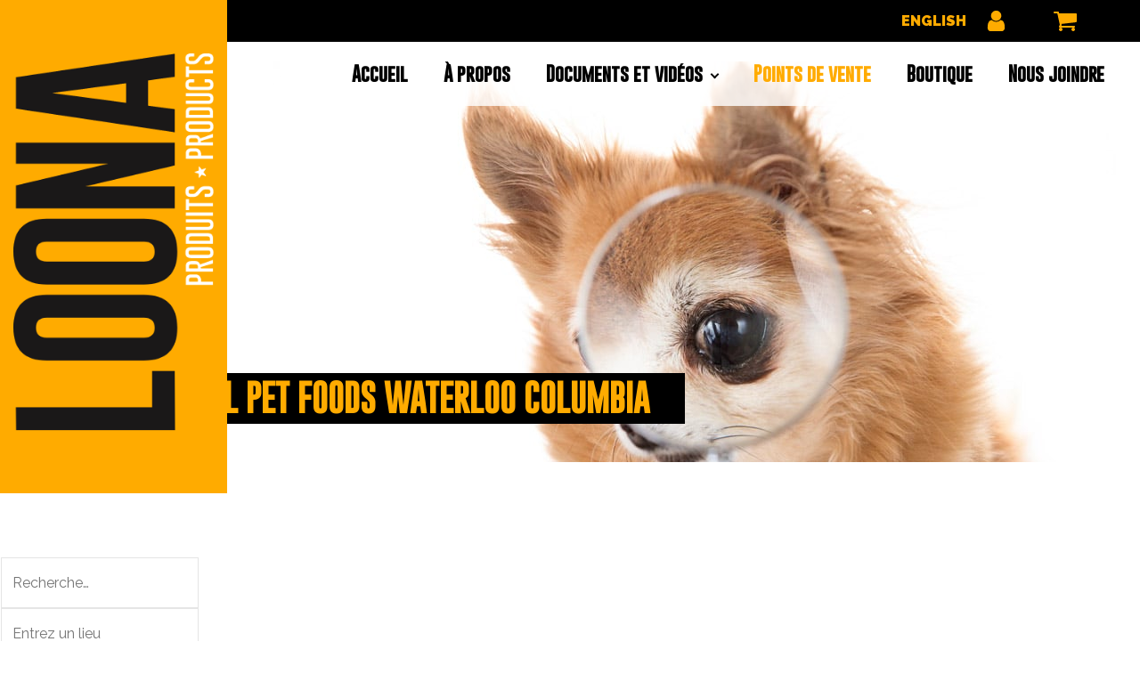

--- FILE ---
content_type: text/html; charset=UTF-8
request_url: https://loona.ca/points-de-vente/point-de-vente/global-pet-foods-waterloo-columbia
body_size: 175143
content:
<!DOCTYPE html>
<html lang="fr-FR" >
<head>
<meta charset="UTF-8">
<meta name="viewport" content="width=device-width, initial-scale=1.0">
<!-- WP_HEAD() START -->
<title>Points de vente | Loona produits / products</title>
<link rel="preload" as="style" href="https://fonts.googleapis.com/css?family=Raleway:500,900,regular,|loona:100,200,300,400,500,600,700,800,900|loona:100,200,300,400,500,600,700,800,900|loona-light:100,200,300,400,500,600,700,800,900|loona:100,200,300,400,500,600,700,800,900|Special+Elite:100,200,300,400,500,600,700,800,900" >
<link rel="stylesheet" href="https://fonts.googleapis.com/css?family=Raleway:500,900,regular,|loona:100,200,300,400,500,600,700,800,900|loona:100,200,300,400,500,600,700,800,900|loona-light:100,200,300,400,500,600,700,800,900|loona:100,200,300,400,500,600,700,800,900|Special+Elite:100,200,300,400,500,600,700,800,900">
<link rel="alternate" hreflang="fr" href="https://loona.ca/points-de-vente/" />
<link rel="alternate" hreflang="en" href="https://loona.ca/en/points-of-sale/" />
<link rel="alternate" hreflang="x-default" href="https://loona.ca/points-de-vente/" />
<meta name="dc.title" content="Points de vente | Loona produits / products">
<meta name="dc.relation" content="https://loona.ca/points-de-vente/">
<meta name="dc.source" content="https://loona.ca/">
<meta name="dc.language" content="fr_FR">
<meta name="robots" content="index, follow, max-snippet:-1, max-image-preview:large, max-video-preview:-1">
<link rel="canonical" href="https://loona.ca/points-de-vente/">
<meta property="og:url" content="https://loona.ca/points-de-vente/">
<meta property="og:site_name" content="Loona produits / products">
<meta property="og:locale" content="fr_FR">
<meta property="og:locale:alternate" content="en_US">
<meta property="og:type" content="article">
<meta property="article:author" content="https://www.facebook.com/produitsloonaproducts/">
<meta property="article:publisher" content="https://www.facebook.com/produitsloonaproducts/">
<meta property="og:title" content="Points de vente | Loona produits / products">
<meta property="og:image" content="https://loona.ca/wp-content/uploads/2020/11/cropped-favicon.png">
<meta property="og:image:secure_url" content="https://loona.ca/wp-content/uploads/2020/11/cropped-favicon.png">
<meta property="og:image:width" content="512">
<meta property="og:image:height" content="512">
<meta name="twitter:card" content="summary">
<meta name="twitter:title" content="Points de vente | Loona produits / products">
<link rel='dns-prefetch' href='//maps.googleapis.com' />
<link rel='dns-prefetch' href='//capi-automation.s3.us-east-2.amazonaws.com' />
<link rel='dns-prefetch' href='//ajax.googleapis.com' />
<link rel="alternate" title="oEmbed (JSON)" type="application/json+oembed" href="https://loona.ca/wp-json/oembed/1.0/embed?url=https%3A%2F%2Floona.ca%2Fpoints-de-vente%2F" />
<link rel="alternate" title="oEmbed (XML)" type="text/xml+oembed" href="https://loona.ca/wp-json/oembed/1.0/embed?url=https%3A%2F%2Floona.ca%2Fpoints-de-vente%2F&#038;format=xml" />
<style id='wp-img-auto-sizes-contain-inline-css' type='text/css'>
img:is([sizes=auto i],[sizes^="auto," i]){contain-intrinsic-size:3000px 1500px}
/*# sourceURL=wp-img-auto-sizes-contain-inline-css */
</style>
<link rel='stylesheet' id='dashicons-css' href='https://loona.ca/wp-includes/css/dashicons.min.css?ver=6.9' type='text/css' media='all' />
<style id='dashicons-inline-css' type='text/css'>
[data-font="Dashicons"]:before {font-family: 'Dashicons' !important;content: attr(data-icon) !important;speak: none !important;font-weight: normal !important;font-variant: normal !important;text-transform: none !important;line-height: 1 !important;font-style: normal !important;-webkit-font-smoothing: antialiased !important;-moz-osx-font-smoothing: grayscale !important;}
/*# sourceURL=dashicons-inline-css */
</style>
<link rel='stylesheet' id='wp-jquery-ui-dialog-css' href='https://loona.ca/wp-includes/css/jquery-ui-dialog.min.css?ver=6.9' type='text/css' media='all' />
<link rel='stylesheet' id='sabai-css' href='https://loona.ca/wp-content/plugins/sabai/assets/css/main.min.css?ver=6.9' type='text/css' media='screen' />
<link rel='stylesheet' id='sabai-directory-css' href='https://loona.ca/wp-content/plugins/sabai-directory/assets/css/main.min.css?ver=6.9' type='text/css' media='screen' />
<link rel='stylesheet' id='sabai-googlemaps-css' href='https://loona.ca/wp-content/plugins/sabai-googlemaps/assets/css/main.min.css?ver=6.9' type='text/css' media='screen' />
<link rel='stylesheet' id='jquery-ui-css' href='//ajax.googleapis.com/ajax/libs/jqueryui/1.13.3/themes/ui-lightness/jquery-ui.min.css?ver=6.9' type='text/css' media='all' />
<link rel='stylesheet' id='jquery-bxslider-css' href='https://loona.ca/wp-content/plugins/sabai/assets/css/jquery.bxslider.min.css?ver=6.9' type='text/css' media='screen' />
<link rel='stylesheet' id='sabai-font-awesome-css' href='https://loona.ca/wp-content/plugins/sabai/assets/css/font-awesome.min.css?ver=6.9' type='text/css' media='screen' />
<link rel='stylesheet' id='wp-block-library-css' href='https://loona.ca/wp-includes/css/dist/block-library/style.min.css?ver=6.9' type='text/css' media='all' />
<link rel='stylesheet' id='wc-blocks-style-css' href='https://loona.ca/wp-content/plugins/woocommerce/assets/client/blocks/wc-blocks.css?ver=wc-10.4.3' type='text/css' media='all' />
<style id='global-styles-inline-css' type='text/css'>
:root{--wp--preset--aspect-ratio--square: 1;--wp--preset--aspect-ratio--4-3: 4/3;--wp--preset--aspect-ratio--3-4: 3/4;--wp--preset--aspect-ratio--3-2: 3/2;--wp--preset--aspect-ratio--2-3: 2/3;--wp--preset--aspect-ratio--16-9: 16/9;--wp--preset--aspect-ratio--9-16: 9/16;--wp--preset--color--black: #000000;--wp--preset--color--cyan-bluish-gray: #abb8c3;--wp--preset--color--white: #ffffff;--wp--preset--color--pale-pink: #f78da7;--wp--preset--color--vivid-red: #cf2e2e;--wp--preset--color--luminous-vivid-orange: #ff6900;--wp--preset--color--luminous-vivid-amber: #fcb900;--wp--preset--color--light-green-cyan: #7bdcb5;--wp--preset--color--vivid-green-cyan: #00d084;--wp--preset--color--pale-cyan-blue: #8ed1fc;--wp--preset--color--vivid-cyan-blue: #0693e3;--wp--preset--color--vivid-purple: #9b51e0;--wp--preset--gradient--vivid-cyan-blue-to-vivid-purple: linear-gradient(135deg,rgb(6,147,227) 0%,rgb(155,81,224) 100%);--wp--preset--gradient--light-green-cyan-to-vivid-green-cyan: linear-gradient(135deg,rgb(122,220,180) 0%,rgb(0,208,130) 100%);--wp--preset--gradient--luminous-vivid-amber-to-luminous-vivid-orange: linear-gradient(135deg,rgb(252,185,0) 0%,rgb(255,105,0) 100%);--wp--preset--gradient--luminous-vivid-orange-to-vivid-red: linear-gradient(135deg,rgb(255,105,0) 0%,rgb(207,46,46) 100%);--wp--preset--gradient--very-light-gray-to-cyan-bluish-gray: linear-gradient(135deg,rgb(238,238,238) 0%,rgb(169,184,195) 100%);--wp--preset--gradient--cool-to-warm-spectrum: linear-gradient(135deg,rgb(74,234,220) 0%,rgb(151,120,209) 20%,rgb(207,42,186) 40%,rgb(238,44,130) 60%,rgb(251,105,98) 80%,rgb(254,248,76) 100%);--wp--preset--gradient--blush-light-purple: linear-gradient(135deg,rgb(255,206,236) 0%,rgb(152,150,240) 100%);--wp--preset--gradient--blush-bordeaux: linear-gradient(135deg,rgb(254,205,165) 0%,rgb(254,45,45) 50%,rgb(107,0,62) 100%);--wp--preset--gradient--luminous-dusk: linear-gradient(135deg,rgb(255,203,112) 0%,rgb(199,81,192) 50%,rgb(65,88,208) 100%);--wp--preset--gradient--pale-ocean: linear-gradient(135deg,rgb(255,245,203) 0%,rgb(182,227,212) 50%,rgb(51,167,181) 100%);--wp--preset--gradient--electric-grass: linear-gradient(135deg,rgb(202,248,128) 0%,rgb(113,206,126) 100%);--wp--preset--gradient--midnight: linear-gradient(135deg,rgb(2,3,129) 0%,rgb(40,116,252) 100%);--wp--preset--font-size--small: 13px;--wp--preset--font-size--medium: 20px;--wp--preset--font-size--large: 36px;--wp--preset--font-size--x-large: 42px;--wp--preset--spacing--20: 0.44rem;--wp--preset--spacing--30: 0.67rem;--wp--preset--spacing--40: 1rem;--wp--preset--spacing--50: 1.5rem;--wp--preset--spacing--60: 2.25rem;--wp--preset--spacing--70: 3.38rem;--wp--preset--spacing--80: 5.06rem;--wp--preset--shadow--natural: 6px 6px 9px rgba(0, 0, 0, 0.2);--wp--preset--shadow--deep: 12px 12px 50px rgba(0, 0, 0, 0.4);--wp--preset--shadow--sharp: 6px 6px 0px rgba(0, 0, 0, 0.2);--wp--preset--shadow--outlined: 6px 6px 0px -3px rgb(255, 255, 255), 6px 6px rgb(0, 0, 0);--wp--preset--shadow--crisp: 6px 6px 0px rgb(0, 0, 0);}:where(.is-layout-flex){gap: 0.5em;}:where(.is-layout-grid){gap: 0.5em;}body .is-layout-flex{display: flex;}.is-layout-flex{flex-wrap: wrap;align-items: center;}.is-layout-flex > :is(*, div){margin: 0;}body .is-layout-grid{display: grid;}.is-layout-grid > :is(*, div){margin: 0;}:where(.wp-block-columns.is-layout-flex){gap: 2em;}:where(.wp-block-columns.is-layout-grid){gap: 2em;}:where(.wp-block-post-template.is-layout-flex){gap: 1.25em;}:where(.wp-block-post-template.is-layout-grid){gap: 1.25em;}.has-black-color{color: var(--wp--preset--color--black) !important;}.has-cyan-bluish-gray-color{color: var(--wp--preset--color--cyan-bluish-gray) !important;}.has-white-color{color: var(--wp--preset--color--white) !important;}.has-pale-pink-color{color: var(--wp--preset--color--pale-pink) !important;}.has-vivid-red-color{color: var(--wp--preset--color--vivid-red) !important;}.has-luminous-vivid-orange-color{color: var(--wp--preset--color--luminous-vivid-orange) !important;}.has-luminous-vivid-amber-color{color: var(--wp--preset--color--luminous-vivid-amber) !important;}.has-light-green-cyan-color{color: var(--wp--preset--color--light-green-cyan) !important;}.has-vivid-green-cyan-color{color: var(--wp--preset--color--vivid-green-cyan) !important;}.has-pale-cyan-blue-color{color: var(--wp--preset--color--pale-cyan-blue) !important;}.has-vivid-cyan-blue-color{color: var(--wp--preset--color--vivid-cyan-blue) !important;}.has-vivid-purple-color{color: var(--wp--preset--color--vivid-purple) !important;}.has-black-background-color{background-color: var(--wp--preset--color--black) !important;}.has-cyan-bluish-gray-background-color{background-color: var(--wp--preset--color--cyan-bluish-gray) !important;}.has-white-background-color{background-color: var(--wp--preset--color--white) !important;}.has-pale-pink-background-color{background-color: var(--wp--preset--color--pale-pink) !important;}.has-vivid-red-background-color{background-color: var(--wp--preset--color--vivid-red) !important;}.has-luminous-vivid-orange-background-color{background-color: var(--wp--preset--color--luminous-vivid-orange) !important;}.has-luminous-vivid-amber-background-color{background-color: var(--wp--preset--color--luminous-vivid-amber) !important;}.has-light-green-cyan-background-color{background-color: var(--wp--preset--color--light-green-cyan) !important;}.has-vivid-green-cyan-background-color{background-color: var(--wp--preset--color--vivid-green-cyan) !important;}.has-pale-cyan-blue-background-color{background-color: var(--wp--preset--color--pale-cyan-blue) !important;}.has-vivid-cyan-blue-background-color{background-color: var(--wp--preset--color--vivid-cyan-blue) !important;}.has-vivid-purple-background-color{background-color: var(--wp--preset--color--vivid-purple) !important;}.has-black-border-color{border-color: var(--wp--preset--color--black) !important;}.has-cyan-bluish-gray-border-color{border-color: var(--wp--preset--color--cyan-bluish-gray) !important;}.has-white-border-color{border-color: var(--wp--preset--color--white) !important;}.has-pale-pink-border-color{border-color: var(--wp--preset--color--pale-pink) !important;}.has-vivid-red-border-color{border-color: var(--wp--preset--color--vivid-red) !important;}.has-luminous-vivid-orange-border-color{border-color: var(--wp--preset--color--luminous-vivid-orange) !important;}.has-luminous-vivid-amber-border-color{border-color: var(--wp--preset--color--luminous-vivid-amber) !important;}.has-light-green-cyan-border-color{border-color: var(--wp--preset--color--light-green-cyan) !important;}.has-vivid-green-cyan-border-color{border-color: var(--wp--preset--color--vivid-green-cyan) !important;}.has-pale-cyan-blue-border-color{border-color: var(--wp--preset--color--pale-cyan-blue) !important;}.has-vivid-cyan-blue-border-color{border-color: var(--wp--preset--color--vivid-cyan-blue) !important;}.has-vivid-purple-border-color{border-color: var(--wp--preset--color--vivid-purple) !important;}.has-vivid-cyan-blue-to-vivid-purple-gradient-background{background: var(--wp--preset--gradient--vivid-cyan-blue-to-vivid-purple) !important;}.has-light-green-cyan-to-vivid-green-cyan-gradient-background{background: var(--wp--preset--gradient--light-green-cyan-to-vivid-green-cyan) !important;}.has-luminous-vivid-amber-to-luminous-vivid-orange-gradient-background{background: var(--wp--preset--gradient--luminous-vivid-amber-to-luminous-vivid-orange) !important;}.has-luminous-vivid-orange-to-vivid-red-gradient-background{background: var(--wp--preset--gradient--luminous-vivid-orange-to-vivid-red) !important;}.has-very-light-gray-to-cyan-bluish-gray-gradient-background{background: var(--wp--preset--gradient--very-light-gray-to-cyan-bluish-gray) !important;}.has-cool-to-warm-spectrum-gradient-background{background: var(--wp--preset--gradient--cool-to-warm-spectrum) !important;}.has-blush-light-purple-gradient-background{background: var(--wp--preset--gradient--blush-light-purple) !important;}.has-blush-bordeaux-gradient-background{background: var(--wp--preset--gradient--blush-bordeaux) !important;}.has-luminous-dusk-gradient-background{background: var(--wp--preset--gradient--luminous-dusk) !important;}.has-pale-ocean-gradient-background{background: var(--wp--preset--gradient--pale-ocean) !important;}.has-electric-grass-gradient-background{background: var(--wp--preset--gradient--electric-grass) !important;}.has-midnight-gradient-background{background: var(--wp--preset--gradient--midnight) !important;}.has-small-font-size{font-size: var(--wp--preset--font-size--small) !important;}.has-medium-font-size{font-size: var(--wp--preset--font-size--medium) !important;}.has-large-font-size{font-size: var(--wp--preset--font-size--large) !important;}.has-x-large-font-size{font-size: var(--wp--preset--font-size--x-large) !important;}
/*# sourceURL=global-styles-inline-css */
</style>

<style id='classic-theme-styles-inline-css' type='text/css'>
/*! This file is auto-generated */
.wp-block-button__link{color:#fff;background-color:#32373c;border-radius:9999px;box-shadow:none;text-decoration:none;padding:calc(.667em + 2px) calc(1.333em + 2px);font-size:1.125em}.wp-block-file__button{background:#32373c;color:#fff;text-decoration:none}
/*# sourceURL=/wp-includes/css/classic-themes.min.css */
</style>
<link rel='stylesheet' id='mailerlite_forms.css-css' href='https://loona.ca/wp-content/plugins/official-mailerlite-sign-up-forms/assets/css/mailerlite_forms.css?ver=1.7.18' type='text/css' media='all' />
<link rel='stylesheet' id='oxygen-css' href='https://loona.ca/wp-content/plugins/oxygen/component-framework/oxygen.css?ver=4.9.5' type='text/css' media='all' />
<link rel='stylesheet' id='uaf_client_css-css' href='https://loona.ca/wp-content/uploads/useanyfont/uaf.css?ver=1764611800' type='text/css' media='all' />
<link rel='stylesheet' id='woocommerce-layout-css' href='https://loona.ca/wp-content/plugins/woocommerce/assets/css/woocommerce-layout.css?ver=10.4.3' type='text/css' media='all' />
<link rel='stylesheet' id='woocommerce-smallscreen-css' href='https://loona.ca/wp-content/plugins/woocommerce/assets/css/woocommerce-smallscreen.css?ver=10.4.3' type='text/css' media='only screen and (max-width: 768px)' />
<link rel='stylesheet' id='woocommerce-general-css' href='https://loona.ca/wp-content/plugins/woocommerce/assets/css/woocommerce.css?ver=10.4.3' type='text/css' media='all' />
<style id='woocommerce-inline-inline-css' type='text/css'>
.woocommerce form .form-row .required { visibility: visible; }
/*# sourceURL=woocommerce-inline-inline-css */
</style>
<link rel='stylesheet' id='wpml-menu-item-0-css' href='https://loona.ca/wp-content/plugins/sitepress-multilingual-cms/templates/language-switchers/menu-item/style.min.css?ver=1' type='text/css' media='all' />
<link rel='stylesheet' id='photoswipe-css' href='https://loona.ca/wp-content/plugins/woocommerce/assets/css/photoswipe/photoswipe.min.css?ver=10.4.3' type='text/css' media='all' />
<link rel='stylesheet' id='photoswipe-default-skin-css' href='https://loona.ca/wp-content/plugins/woocommerce/assets/css/photoswipe/default-skin/default-skin.min.css?ver=10.4.3' type='text/css' media='all' />
<link rel='stylesheet' id='xoo-cp-style-css' href='https://loona.ca/wp-content/plugins/woocommerce-cart-popup-premium/assets/css/xoo-cp-style.css?ver=1.6' type='text/css' media='all' />
<style id='xoo-cp-style-inline-css' type='text/css'>
a.xoo-cp-btn-ch{
			display: none;
		}td.xoo-cp-pqty{
		    min-width: 120px;
		}.xoo-cp-variations{
			float: left;
		}
		table.xoo-cp-cart tr.xoo-cp-ths{
			background-color: #eeeeee;
		}
		tr.xoo-cp-ths th{
			color: #000000;
		}
		.xoo-cp-container{
			max-width: 650px;
			background-color: #ffffff;
			background-image: url();
		}
		.xoo-cp-container , li.xoo-cp-rel-sing h3 , li.xoo-cp-rel-sing .product_price , input.xoo-cp-qty , li.xoo-cp-rel-sing .amount , .xoo-cp-empct , .xoo-cp-ptitle a{
			color: #000000
		}
		.xcp-chng ,.xoo-cp-qtybox{
    		border-color: #000000;
		}
		input.xoo-cp-qty{
			background-color: #ffffff;
		}
		.xcp-btn{
			background-color: #000000;
			color: #b5b5b5;
			font-size: 14px;
			border-radius: 5px;
			border: 1px solid #000000;
		}
		.xcp-btn:hover{
			color: #b5b5b5;
		}
		td.xoo-cp-pimg{
			width: 20%;
		}
		table.xoo-cp-cart , table.xoo-cp-cart td{
			border: 0;
		}
		table.xoo-cp-cart tr{
			border-top: 0px solid;
			border-bottom: 0px solid;
			border-color: #ebe9eb;
		}
		.xoo-cp-rel-sing{
		    width: 18%;
		    display: inline-block;
		    margin: 0 1%;
		    float: left;
		    text-align: center;
		}
		.xoo-cp-rel-title , .xoo-cp-rel-price .amount , .xoo-cp-rel-sing a.add_to_cart_button{
			font-size: 13px;
		}

		.xoo-cp-basket{
			background-color: #ffffff;
		}
		.xcp-bk-icon{
   			font-size: 40px;
   			color: #444444;
		}
		.xcp-bk-count{
			color: #262626;
			background-color: #ff0000;
		}

		span.xoo-cp-close{
			color: #000000;
		}

		.xoo-cp-hdtxt , span.xcp-rel-head{
			background-color: ;
			color: #000000;
			font-size: 16px;
		}
		
		.xoo-cp-hdtxt{
			border-bottom: 2px solid #000000;
		}

		span.xcp-rel-head{
			border-bottom: 2px solid #000000;
			border-top: 2px solid #000000;
		}

		td.xoo-cp-remove .xoo-cp-remove-pd{
			color: #ea0a0a;
		}

		table.xoo-cp-cart td.xoo-cp-ptitle{
			width: 40%;
			text-align: left;
		}
/*# sourceURL=xoo-cp-style-inline-css */
</style>
<link rel='stylesheet' id='xoo-scrollbar-style-css' href='https://loona.ca/wp-content/plugins/woocommerce-cart-popup-premium/lib/scrollbar/jquery.mCustomScrollbar.min.css?ver=6.9' type='text/css' media='all' />
<link rel='stylesheet' id='yith-wcan-shortcodes-css' href='https://loona.ca/wp-content/plugins/yith-woocommerce-ajax-navigation/assets/css/shortcodes.css?ver=5.17.0' type='text/css' media='all' />
<style id='yith-wcan-shortcodes-inline-css' type='text/css'>
:root{
	--yith-wcan-filters_colors_titles: #434343;
	--yith-wcan-filters_colors_background: #FFFFFF;
	--yith-wcan-filters_colors_accent: #A7144C;
	--yith-wcan-filters_colors_accent_r: 167;
	--yith-wcan-filters_colors_accent_g: 20;
	--yith-wcan-filters_colors_accent_b: 76;
	--yith-wcan-color_swatches_border_radius: 100%;
	--yith-wcan-color_swatches_size: 30px;
	--yith-wcan-labels_style_background: #FFFFFF;
	--yith-wcan-labels_style_background_hover: #A7144C;
	--yith-wcan-labels_style_background_active: #A7144C;
	--yith-wcan-labels_style_text: #434343;
	--yith-wcan-labels_style_text_hover: #FFFFFF;
	--yith-wcan-labels_style_text_active: #FFFFFF;
	--yith-wcan-anchors_style_text: #434343;
	--yith-wcan-anchors_style_text_hover: #A7144C;
	--yith-wcan-anchors_style_text_active: #A7144C;
}
/*# sourceURL=yith-wcan-shortcodes-inline-css */
</style>
<link rel='stylesheet' id='woosb-frontend-css' href='https://loona.ca/wp-content/plugins/woo-product-bundle-premium/assets/css/frontend.css?ver=8.0.1' type='text/css' media='all' />
<link rel='stylesheet' id='sv-wc-payment-gateway-payment-form-v5_9_0-css' href='https://loona.ca/wp-content/plugins/woocommerce-gateway-realex/vendor/skyverge/wc-plugin-framework/woocommerce/payment-gateway/assets/css/frontend/sv-wc-payment-gateway-payment-form.min.css?ver=5.9.0' type='text/css' media='all' />
<script type="text/javascript" src="https://loona.ca/wp-includes/js/jquery/jquery.min.js?ver=3.7.1" id="jquery-core-js"></script>
<script type="text/javascript" src="https://loona.ca/wp-content/plugins/sabai/assets/js/bootstrap.min.js" id="sabai-bootstrap-js"></script>
<script type="text/javascript" src="https://loona.ca/wp-content/plugins/sabai/assets/js/bootstrap-growl.min.js" id="sabai-bootstrap-growl-js"></script>
<script type="text/javascript" src="https://loona.ca/wp-content/plugins/sabai/assets/js/jquery.scrollTo.min.js" id="jquery-scrollto-js"></script>
<script type="text/javascript" src="https://loona.ca/wp-content/plugins/sabai/assets/js/jquery-ajaxreadystate.min.js" id="jquery-ajaxreadystate-js"></script>
<script type="text/javascript" src="https://loona.ca/wp-content/plugins/sabai/assets/js/sabai.min.js" id="sabai-js"></script>
<script type="text/javascript" src="https://loona.ca/wp-content/plugins/sabai/assets/js/autosize.min.js" id="autosize-js"></script>
<script type="text/javascript" src="https://loona.ca/wp-content/plugins/sabai/assets/js/jquery.bxslider.min.js" id="jquery-bxslider-js"></script>
<script type="text/javascript" src="//maps.googleapis.com/maps/api/js?v=3.33&amp;key=AIzaSyA4hC_rolAnF4XMywJmXmh3AVheI9EK6ic&amp;libraries=places&amp;language=fr" id="sabai-googlemaps-js"></script>
<script type="text/javascript" src="https://loona.ca/wp-content/plugins/sabai-googlemaps/assets/js/infobox.min.js" id="sabai-googlemaps-infobox-js"></script>
<script type="text/javascript" src="https://loona.ca/wp-content/plugins/sabai-googlemaps/assets/js/sabai-googlemaps-map.min.js" id="sabai-googlemaps-map-js"></script>
<script type="text/javascript" src="https://loona.ca/wp-content/plugins/sabai-googlemaps/assets/js/sabai-googlemaps-map-style-greyscale.min.js" id="sabai-googlemaps-style-js"></script>
<script type="text/javascript" src="https://loona.ca/wp-content/plugins/sabai-googlemaps/assets/js/sabai-googlemaps-autocomplete.min.js" id="sabai-googlemaps-autocomplete-js"></script>
<script type="text/javascript" src="https://loona.ca/wp-content/plugins/sabai-googlemaps/assets/js/markerclusterer.min.js" id="sabai-googlemaps-markerclusterer-js"></script>
<script type="text/javascript" src="https://loona.ca/wp-content/plugins/sabai-directory/assets/js/jquery.sticky.min.js" id="jquery-jsticky-js"></script>
<script type="text/javascript" src="https://loona.ca/wp-content/plugins/sabai/assets/js/typeahead.bundle.min.js" id="twitter-typeahead-js"></script>
<script type="text/javascript" id="wpml-cookie-js-extra">
/* <![CDATA[ */
var wpml_cookies = {"wp-wpml_current_language":{"value":"fr","expires":1,"path":"/"}};
var wpml_cookies = {"wp-wpml_current_language":{"value":"fr","expires":1,"path":"/"}};
//# sourceURL=wpml-cookie-js-extra
/* ]]> */
</script>
<script type="text/javascript" src="https://loona.ca/wp-content/plugins/sitepress-multilingual-cms/res/js/cookies/language-cookie.js?ver=486900" id="wpml-cookie-js" defer="defer" data-wp-strategy="defer"></script>
<script type="text/javascript" src="https://loona.ca/wp-content/plugins/woocommerce/assets/js/jquery-blockui/jquery.blockUI.min.js?ver=2.7.0-wc.10.4.3" id="wc-jquery-blockui-js" defer="defer" data-wp-strategy="defer"></script>
<script type="text/javascript" id="wc-add-to-cart-js-extra">
/* <![CDATA[ */
var wc_add_to_cart_params = {"ajax_url":"/wp-admin/admin-ajax.php","wc_ajax_url":"/?wc-ajax=%%endpoint%%","i18n_view_cart":"Voir le panier","cart_url":"https://loona.ca/panier/","is_cart":"","cart_redirect_after_add":"no"};
//# sourceURL=wc-add-to-cart-js-extra
/* ]]> */
</script>
<script type="text/javascript" src="https://loona.ca/wp-content/plugins/woocommerce/assets/js/frontend/add-to-cart.min.js?ver=10.4.3" id="wc-add-to-cart-js" defer="defer" data-wp-strategy="defer"></script>
<script type="text/javascript" src="https://loona.ca/wp-content/plugins/woocommerce/assets/js/js-cookie/js.cookie.min.js?ver=2.1.4-wc.10.4.3" id="wc-js-cookie-js" defer="defer" data-wp-strategy="defer"></script>
<script type="text/javascript" id="woocommerce-js-extra">
/* <![CDATA[ */
var woocommerce_params = {"ajax_url":"/wp-admin/admin-ajax.php","wc_ajax_url":"/?wc-ajax=%%endpoint%%","i18n_password_show":"Afficher le mot de passe","i18n_password_hide":"Masquer le mot de passe"};
//# sourceURL=woocommerce-js-extra
/* ]]> */
</script>
<script type="text/javascript" src="https://loona.ca/wp-content/plugins/woocommerce/assets/js/frontend/woocommerce.min.js?ver=10.4.3" id="woocommerce-js" defer="defer" data-wp-strategy="defer"></script>
<script type="text/javascript" src="https://loona.ca/wp-content/plugins/woocommerce/assets/js/zoom/jquery.zoom.min.js?ver=1.7.21-wc.10.4.3" id="wc-zoom-js" defer="defer" data-wp-strategy="defer"></script>
<script type="text/javascript" src="https://loona.ca/wp-content/plugins/woocommerce/assets/js/flexslider/jquery.flexslider.min.js?ver=2.7.2-wc.10.4.3" id="wc-flexslider-js" defer="defer" data-wp-strategy="defer"></script>
<script type="text/javascript" src="https://loona.ca/wp-content/plugins/woocommerce/assets/js/photoswipe/photoswipe.min.js?ver=4.1.1-wc.10.4.3" id="wc-photoswipe-js" defer="defer" data-wp-strategy="defer"></script>
<script type="text/javascript" src="https://loona.ca/wp-content/plugins/woocommerce/assets/js/photoswipe/photoswipe-ui-default.min.js?ver=4.1.1-wc.10.4.3" id="wc-photoswipe-ui-default-js" defer="defer" data-wp-strategy="defer"></script>
<script type="text/javascript" id="wc-single-product-js-extra">
/* <![CDATA[ */
var wc_single_product_params = {"i18n_required_rating_text":"Veuillez s\u00e9lectionner une note","i18n_rating_options":["1\u00a0\u00e9toile sur 5","2\u00a0\u00e9toiles sur 5","3\u00a0\u00e9toiles sur 5","4\u00a0\u00e9toiles sur 5","5\u00a0\u00e9toiles sur 5"],"i18n_product_gallery_trigger_text":"Voir la galerie d\u2019images en plein \u00e9cran","review_rating_required":"yes","flexslider":{"rtl":false,"animation":"slide","smoothHeight":true,"directionNav":false,"controlNav":"thumbnails","slideshow":false,"animationSpeed":500,"animationLoop":false,"allowOneSlide":false,"touch":false},"zoom_enabled":"1","zoom_options":[],"photoswipe_enabled":"1","photoswipe_options":{"shareEl":false,"closeOnScroll":false,"history":false,"hideAnimationDuration":0,"showAnimationDuration":0},"flexslider_enabled":"1"};
//# sourceURL=wc-single-product-js-extra
/* ]]> */
</script>
<script type="text/javascript" src="https://loona.ca/wp-content/plugins/woocommerce/assets/js/frontend/single-product.min.js?ver=10.4.3" id="wc-single-product-js" defer="defer" data-wp-strategy="defer"></script>
<script type="text/javascript" src="https://loona.ca/wp-content/plugins/woocommerce-cart-popup-premium/lib/scrollbar/jquery.mCustomScrollbar.concat.min.js?ver=6.9" id="xoo-scrollbar-js-js"></script>
<script type="text/javascript" src="https://loona.ca/wp-content/plugins/woocommerce/assets/js/jquery-payment/jquery.payment.min.js?ver=3.0.0-wc.10.4.3" id="wc-jquery-payment-js" data-wp-strategy="defer"></script>
<script type="text/javascript" id="sv-wc-payment-gateway-payment-form-v5_9_0-js-extra">
/* <![CDATA[ */
var sv_wc_payment_gateway_payment_form_params = {"card_number_missing":"Le num\u00e9ro de carte est manquant","card_number_invalid":"Le num\u00e9ro de carte n'est pas valide","card_number_digits_invalid":"Le num\u00e9ro de carte n'est pas valide (seuls les chiffres sont autoris\u00e9s)","card_number_length_invalid":"le num\u00e9ro de carte n'est pas valide (longueur incorrecte)","cvv_missing":"Le code de s\u00e9curit\u00e9 de la carte est manquant","cvv_digits_invalid":"Card security code is invalid (only digits are allowed)","cvv_length_invalid":"Card security code is invalid (must be 3 or 4 digits)","card_exp_date_invalid":"La date d'expiration de la carte n'est pas valide","check_number_digits_invalid":"Check Number is invalid (only digits are allowed)","check_number_missing":"Check Number is missing","drivers_license_state_missing":"Drivers license state is missing","drivers_license_number_missing":"Drivers license number is missing","drivers_license_number_invalid":"Drivers license number is invalid","account_number_missing":"Account Number is missing","account_number_invalid":"Account Number is invalid (only digits are allowed)","account_number_length_invalid":"Account number is invalid (must be between 5 and 17 digits)","routing_number_missing":"Routing Number is missing","routing_number_digits_invalid":"Routing Number is invalid (only digits are allowed)","routing_number_length_invalid":"Routing number is invalid (must be 9 digits)"};
//# sourceURL=sv-wc-payment-gateway-payment-form-v5_9_0-js-extra
/* ]]> */
</script>
<script type="text/javascript" src="https://loona.ca/wp-content/plugins/woocommerce-gateway-realex/vendor/skyverge/wc-plugin-framework/woocommerce/payment-gateway/assets/js/frontend/sv-wc-payment-gateway-payment-form.min.js?ver=5.9.0" id="sv-wc-payment-gateway-payment-form-v5_9_0-js"></script>
<script type="text/javascript" src="https://loona.ca/wp-content/plugins/woocommerce-gateway-realex/assets/js/frontend/wc-global-payments-payment-form.min.js?ver=2.2.3" id="wc-global-payments-payment-form-js"></script>
<link rel="https://api.w.org/" href="https://loona.ca/wp-json/" /><link rel="alternate" title="JSON" type="application/json" href="https://loona.ca/wp-json/wp/v2/pages/17" /><link rel="EditURI" type="application/rsd+xml" title="RSD" href="https://loona.ca/xmlrpc.php?rsd" />
<meta name="generator" content="WordPress 6.9" />
<link rel='shortlink' href='https://loona.ca/?p=17' />
<meta name="generator" content="WPML ver:4.8.6 stt:1,4;" />
<meta name="facebook-domain-verification" content="phng2afqbvnyrmk7d66q6m2x56vjyz" />
<script type="text/javascript">
// Détecter la langue depuis la balise <html lang="...">
function getLanguageFromHtmlTag() {
    var htmlLang = document.documentElement.lang || 'en';
    if (htmlLang.toLowerCase().startsWith('fr')) return 'fr';
    if (htmlLang.toLowerCase().startsWith('en')) return 'en';
    return 'en';
}

var currentLang = getLanguageFromHtmlTag();
console.log(currentLang);
// CONFIG DIDOMI – DOIT ÊTRE DÉFINIE AVANT LE CHARGEMENT DU SDK
window.didomiConfig = {
  languages: {
    enabled: [currentLang], // List of languages that visitors can use (must be a subset of the languages that we support)
    default: currentLang // Default language to use if the visitor uses a language that is not enabled
  }
};
</script>

<!-- SCRIPT DIDOMI CHARGÉ APRÈS CONFIG -->
<script type="text/javascript">
window.gdprAppliesGlobally = false;

(function() {
    function n(e) {
        if (!window.frames[e]) {
            if (document.body && document.body.firstChild) {
                var t = document.body;
                var r = document.createElement("iframe");
                r.style.display = "none";
                r.name = e;
                r.title = e;
                t.insertBefore(r, t.firstChild);
            } else {
                setTimeout(function() { n(e); }, 5);
            }
        }
    }

    function e(r, i, o, c, s) {
        function e(e, t, r, n) {
            if (typeof r !== "function") return;
            if (!window[i]) window[i] = [];
            var a = false;
            if (s) a = s(e, n, r);
            if (!a) {
                window[i].push({ command: e, version: t, callback: r, parameter: n });
            }
        }
        e.stub = true;
        e.stubVersion = 2;

        function t(n) {
            if (!window[r] || window[r].stub !== true) return;
            if (!n.data) return;
            var a = typeof n.data === "string";
            var e;
            try {
                e = a ? JSON.parse(n.data) : n.data;
            } catch (t) {
                return;
            }
            if (e[o]) {
                var i = e[o];
                window[r](i.command, i.version, function(e, t) {
                    var r = {};
                    r[c] = { returnValue: e, success: t, callId: i.callId };
                    n.source.postMessage(a ? JSON.stringify(r) : r, "*");
                }, i.parameter);
            }
        }

        if (typeof window[r] !== "function") {
            window[r] = e;
            if (window.addEventListener) {
                window.addEventListener("message", t, false);
            } else {
                window.attachEvent("onmessage", t);
            }
        }
    }

    e("__tcfapi", "__tcfapiBuffer", "__tcfapiCall", "__tcfapiReturn");
    n("__tcfapiLocator");

    // Charger le SDK avec config déjà en mémoire
    (function(e, t) {
        var r = document.createElement("link");
        r.rel = "preconnect";
        r.as = "script";

        var n = document.createElement("link");
        n.rel = "dns-prefetch";
        n.as = "script";

        var a = document.createElement("link");
        a.rel = "preload";
        a.as = "script";

        var i = document.createElement("script");
        i.id = "spcloader";
        i.type = "text/javascript";
        i.async = true;
        i.charset = "utf-8";

        var o = "https://sdk.privacy-center.org/" + e + "/loader.js?target_type=notice&target=" + t;
        r.href = "https://sdk.privacy-center.org/";
        n.href = "https://sdk.privacy-center.org/";
        a.href = o;
        i.src = o;

        var c = document.getElementsByTagName("script")[0];
        c.parentNode.insertBefore(r, c);
        c.parentNode.insertBefore(n, c);
        c.parentNode.insertBefore(a, c);
        c.parentNode.insertBefore(i, c);
    })("594cb8e6-fd44-45d9-a0fa-fcfc6b0d5923", "3hLnALDd");
})();
</script>

<script type="didomi/javascript" async src='https://www.googletagmanager.com/gtag/js?id=G-JXXYXEPX4S'></script>
<script type="didomi/javascript">
window.dataLayer = window.dataLayer || [];
function gtag(){dataLayer.push(arguments);}gtag('js', new Date());
window.addEventListener('load', function () {
var links = document.querySelectorAll('a');
for (let i = 0; i < links.length; i++) {
    links[i].addEventListener('click', function(e) {
        var n = this.href.includes('loona.ca');
        if (n == false) {
            gtag('event', 'click', {'event_category': 'external links','event_label' : this.href});
        }
    });
    }
});
gtag('config', 'G-JXXYXEPX4S' , {'allow_display_features': false,});
</script>        <!-- MailerLite Universal -->
        <script>
            (function(w,d,e,u,f,l,n){w[f]=w[f]||function(){(w[f].q=w[f].q||[])
                .push(arguments);},l=d.createElement(e),l.async=1,l.src=u,
                n=d.getElementsByTagName(e)[0],n.parentNode.insertBefore(l,n);})
            (window,document,'script','https://assets.mailerlite.com/js/universal.js','ml');
            ml('account', '251008');
            ml('enablePopups', true);
        </script>
        <!-- End MailerLite Universal -->
        <style>
	.sgpb-popup-close-button-2{display:none !important;}
	.woocommerce-Tabs-panel--additional_information, .additional_information_tab{display:none !important;}
	
	.postid-20181 .woosb-price{
		display:none;
	}
	.woocommerce-cart .woocommerce{
		min-height:600px;
	}
.woocommerce-cart .woocommerce{
    padding-left: 255px;
}
	.coupon #coupon_code{
    margin: 20px;
		width:auto;
		height:48px;
		}
	.menu-example-menu-container{display:none;}
	@media only screen 
  and (min-device-width: 320px) 
  and (max-device-width: 480px) {
	  .woocommerce-cart .woocommerce{
		  padding-left:10px;
	  }
}
</style>
<style>
                .sgpb-popup-overlay-21298,
                .sgpb-content-21298,
                #sg-popup-content-wrapper-21298 {
                    display: none !important;
                    visibility: hidden !important;
                    opacity: 0 !important;
                    pointer-events: none !important;
                }
            
                .sgpb-popup-overlay-21293,
                .sgpb-content-21293,
                #sg-popup-content-wrapper-21293 {
                    display: none !important;
                    visibility: hidden !important;
                    opacity: 0 !important;
                    pointer-events: none !important;
                }
            
                .sgpb-popup-overlay-21232,
                .sgpb-content-21232,
                #sg-popup-content-wrapper-21232 {
                    display: none !important;
                    visibility: hidden !important;
                    opacity: 0 !important;
                    pointer-events: none !important;
                }
            
                .sgpb-popup-overlay-21227,
                .sgpb-content-21227,
                #sg-popup-content-wrapper-21227 {
                    display: none !important;
                    visibility: hidden !important;
                    opacity: 0 !important;
                    pointer-events: none !important;
                }
            
                .sgpb-popup-overlay-21222,
                .sgpb-content-21222,
                #sg-popup-content-wrapper-21222 {
                    display: none !important;
                    visibility: hidden !important;
                    opacity: 0 !important;
                    pointer-events: none !important;
                }
            
                .sgpb-popup-overlay-21217,
                .sgpb-content-21217,
                #sg-popup-content-wrapper-21217 {
                    display: none !important;
                    visibility: hidden !important;
                    opacity: 0 !important;
                    pointer-events: none !important;
                }
            
                .sgpb-popup-overlay-21212,
                .sgpb-content-21212,
                #sg-popup-content-wrapper-21212 {
                    display: none !important;
                    visibility: hidden !important;
                    opacity: 0 !important;
                    pointer-events: none !important;
                }
            
                .sgpb-popup-overlay-21207,
                .sgpb-content-21207,
                #sg-popup-content-wrapper-21207 {
                    display: none !important;
                    visibility: hidden !important;
                    opacity: 0 !important;
                    pointer-events: none !important;
                }
            
                .sgpb-popup-overlay-21204,
                .sgpb-content-21204,
                #sg-popup-content-wrapper-21204 {
                    display: none !important;
                    visibility: hidden !important;
                    opacity: 0 !important;
                    pointer-events: none !important;
                }
            
                .sgpb-popup-overlay-21193,
                .sgpb-content-21193,
                #sg-popup-content-wrapper-21193 {
                    display: none !important;
                    visibility: hidden !important;
                    opacity: 0 !important;
                    pointer-events: none !important;
                }
            
                .sgpb-popup-overlay-21188,
                .sgpb-content-21188,
                #sg-popup-content-wrapper-21188 {
                    display: none !important;
                    visibility: hidden !important;
                    opacity: 0 !important;
                    pointer-events: none !important;
                }
            
                .sgpb-popup-overlay-21180,
                .sgpb-content-21180,
                #sg-popup-content-wrapper-21180 {
                    display: none !important;
                    visibility: hidden !important;
                    opacity: 0 !important;
                    pointer-events: none !important;
                }
            
                .sgpb-popup-overlay-21174,
                .sgpb-content-21174,
                #sg-popup-content-wrapper-21174 {
                    display: none !important;
                    visibility: hidden !important;
                    opacity: 0 !important;
                    pointer-events: none !important;
                }
            
                .sgpb-popup-overlay-21169,
                .sgpb-content-21169,
                #sg-popup-content-wrapper-21169 {
                    display: none !important;
                    visibility: hidden !important;
                    opacity: 0 !important;
                    pointer-events: none !important;
                }
            </style>	<noscript><style>.woocommerce-product-gallery{ opacity: 1 !important; }</style></noscript>
	
<script type="text/javascript" id="ct_code_block_js_104">jQuery(document).ready(function($) {
		
		 if ($('body').hasClass('postid-19718')) {
			    $('.woosb-qty').attr('step', '12');
        // Fonction pour surveiller les changements de valeur
        $('.woosb-qty').on('input change', function() {
            // Vérifier si un input a la valeur 12
            let hasTwelve = false;
            $('.woosb-qty').each(function() {
                if ($(this).val() == 12) {
                    hasTwelve = true;
                }
            });

            // Si un input a la valeur 12, désactiver les autres
            if (hasTwelve) {
                $('.woosb-qty').each(function() {
                    if ($(this).val() != 12) {
                        $(this).prop('disabled', true);
                    }
                });
            } else {
                // Si aucun input n'a la valeur 12, réactiver tous les inputs
                $('.woosb-qty').prop('disabled', false);
            }
        });
    }
		
		
    // Délai de 8 secondes (8000 millisecondes)
  console.log('test');
    setTimeout(function() {
      console.log($('.variation-Protocole1 dd').text());
        // Détecte les valeurs des variations Protocole1 et Protocole2
        var protocole1Value = $('.variation-Protocole1 dd').text().trim();
        var protocole2Value = $('.variation-Protocole2 dd').text().trim();

        // Construit le texte à afficher dans le champ de commande
        var orderCommentsText = '';
        if (protocole1Value !== '') {
            orderCommentsText += 'Protocole 1: ' + protocole1Value + '\n';
        }
        if (protocole2Value !== '') {
            orderCommentsText += 'Protocole 2: ' + protocole2Value + '\n';
        }

        // Affiche le texte dans le champ de commande
        $('#order_comments').val(orderCommentsText);
    }, 8000); // 8000 millisecondes (8 secondes)
});

jQuery(document).ready(function($) {
    // Écouteur d'événement pour le changement dans les champs select
    $('select[name="champ_select_1"], select[name="champ_select_2"]').change(function() {
        // Vérifier si l'une des options est sélectionnée
        if ($('select[name="champ_select_1"]').val() !== '' || $('select[name="champ_select_2"]').val() !== '') {
            // Afficher la div avec la classe checkout
            $('#payment').show();
        } else {
            // Masquer la div si aucune option n'est sélectionnée
                       $('#payment').hide();

        }
    });

    // Vérifier l'état initial au chargement de la page
    if ($('select[name="champ_select_1"]').val() !== '' || $('select[name="champ_select_2"]').val() !== '') {
            $('.payment').show();
    } else {
                       $('#payment').hide();
    }
});
</script>
<style type="text/css" id="ct_code_block_css_104">
	#champs-personnalises-checkout {
    padding: 20px;
    background: #ffd88a;
    border-top: 3px solid #ffab00;
}
	.postid-19831 #-product-price-13-17134, 
	.postid-19840 #-product-price-13-17134, 
	.postid-19848 #-product-price-13-17134, 
	.postid-19859 #-product-price-13-17134, 
	.postid-19856 #-product-price-13-17134, 
	.postid-19853 #-product-price-13-17134, 
	.postid-19845 #-product-price-13-17134, 
	.postid-19839 #-product-price-13-17134{
		display:none;
	}

</style>
			<script  type="text/javascript">
				!function(f,b,e,v,n,t,s){if(f.fbq)return;n=f.fbq=function(){n.callMethod?
					n.callMethod.apply(n,arguments):n.queue.push(arguments)};if(!f._fbq)f._fbq=n;
					n.push=n;n.loaded=!0;n.version='2.0';n.queue=[];t=b.createElement(e);t.async=!0;
					t.src=v;s=b.getElementsByTagName(e)[0];s.parentNode.insertBefore(t,s)}(window,
					document,'script','https://connect.facebook.net/en_US/fbevents.js');
			</script>
			<!-- WooCommerce Facebook Integration Begin -->
			<script  type="text/javascript">

				fbq('init', '1615106702634453', {}, {
    "agent": "woocommerce_6-10.4.3-3.5.15"
});

				document.addEventListener( 'DOMContentLoaded', function() {
					// Insert placeholder for events injected when a product is added to the cart through AJAX.
					document.body.insertAdjacentHTML( 'beforeend', '<div class=\"wc-facebook-pixel-event-placeholder\"></div>' );
				}, false );

			</script>
			<!-- WooCommerce Facebook Integration End -->
			<script type="text/javascript">var SABAI = SABAI || {}; SABAI.isRTL =  false; SABAI.domain = ""; SABAI.path = "/";</script><link rel="canonical" href="https://loona.ca/points-de-vente/point-de-vente/global-pet-foods-waterloo-columbia" /><meta property="og:url" content="https://loona.ca/points-de-vente/point-de-vente/global-pet-foods-waterloo-columbia" /><script type="text/javascript">
jQuery(document).ready(function ($) {
		
		 if ($('body').hasClass('postid-19874')) {
			 
			    $('.woosb-qty').attr('step', '12');
        // Fonction pour surveiller les changements de valeur
        $('.woosb-qty').on('input change', function() {
            // Vérifier si un input a la valeur 12
            let hasTwelve = false;
            $('.woosb-qty').each(function() {
                if ($(this).val() == 12) {
                    hasTwelve = true;
                }
            });

            // Si un input a la valeur 12, désactiver les autres
            if (hasTwelve) {
                $('.woosb-qty').each(function() {
                    if ($(this).val() != 12) {
                        $(this).prop('disabled', true);
                    }
                });
            } else {
                // Si aucun input n'a la valeur 12, réactiver tous les inputs
                $('.woosb-qty').prop('disabled', false);
            }
        });
    }

   

   if ($('body').hasClass('postid-19865')) {
			 
			    $('.woosb-qty').attr('step', '4');
        // Fonction pour surveiller les changements de valeur
        $('.woosb-qty').on('input change', function() {
            // Vérifier si un input a la valeur 12
            let hasTwelve = false;
            $('.woosb-qty').each(function() {
                if ($(this).val() == 4) {
                    hasTwelve = true;
                }
            });

            // Si un input a la valeur 12, désactiver les autres
            if (hasTwelve) {
                $('.woosb-qty').each(function() {
                    if ($(this).val() != 4) {
                        $(this).prop('disabled', true);
                    }
                });
            } else {
                // Si aucun input n'a la valeur 12, réactiver tous les inputs
                $('.woosb-qty').prop('disabled', false);
            }
        });
    }	
   
   if ($('body').hasClass('postid-19866')) {
			 
			    $('.woosb-qty').attr('step', '2');
        // Fonction pour surveiller les changements de valeur
        $('.woosb-qty').on('input change', function() {
            // Vérifier si un input a la valeur 12
            let hasTwelve = false;
            $('.woosb-qty').each(function() {
                if ($(this).val() == 2) {
                    hasTwelve = true;
                }
            });

            // Si un input a la valeur 12, désactiver les autres
            if (hasTwelve) {
                $('.woosb-qty').each(function() {
                    if ($(this).val() != 2) {
                        $(this).prop('disabled', true);
                    }
                });
            } else {
                // Si aucun input n'a la valeur 12, réactiver tous les inputs
                $('.woosb-qty').prop('disabled', false);
            }
        });
    }	
   if ($('body').hasClass('postid-19875')) {
			 
			    $('.woosb-qty').attr('step', '12');
        // Fonction pour surveiller les changements de valeur
        $('.woosb-qty').on('input change', function() {
            // Vérifier si un input a la valeur 12
            let hasTwelve = false;
            $('.woosb-qty').each(function() {
                if ($(this).val() == 12) {
                    hasTwelve = true;
                }
            });

            // Si un input a la valeur 12, désactiver les autres
            if (hasTwelve) {
                $('.woosb-qty').each(function() {
                    if ($(this).val() != 12) {
                        $(this).prop('disabled', true);
                    }
                });
            } else {
                // Si aucun input n'a la valeur 12, réactiver tous les inputs
                $('.woosb-qty').prop('disabled', false);
            }
        });
    }

   
   var champProtocole1 = $('select[name="protocole_1"]');
        var champProtocole2 = $('select[name="protocole_2"]');

        // Vérifier si les champs sont présents sur la page
        if (champProtocole1.length && champProtocole2.length) {
          $('.single_add_to_cart_button').hide();
        }
        // Lorsqu'une option est sélectionnée dans le premier sélecteur
        $('select[name="protocole_1"]').on('change', function () {
            // Récupérez la valeur sélectionnée
            var selectedValue = $(this).val();
var champProtocole1 = $('select[name="protocole_1"]');
        var champProtocole2 = $('select[name="protocole_2"]');

            // Désactivez cette valeur dans le deuxième sélecteur
            $('select[name="protocole_2"] option').prop('disabled', false); // Réactivez toutes les options d'abord
            $('select[name="protocole_2"] option[value="' + selectedValue + '"]').prop('disabled', true);
          if(champProtocole1.val()!='Choix' && champProtocole2.val()!='Choix' ){
          $('.single_add_to_cart_button').show();
            
          }
          
        });

        // Lorsqu'une option est sélectionnée dans le deuxième sélecteur
        $('select[name="protocole_2"]').on('change', function () {
            // Récupérez la valeur sélectionnée
            var selectedValue = $(this).val();
var champProtocole1 = $('select[name="protocole_1"]');
        var champProtocole2 = $('select[name="protocole_2"]');

            // Désactivez cette valeur dans le premier sélecteur
            $('select[name="protocole_1"] option').prop('disabled', false); // Réactivez toutes les options d'abord
            $('select[name="protocole_1"] option[value="' + selectedValue + '"]').prop('disabled', true);
          
          if(champProtocole1.val()!='Choix' && champProtocole2.val()!='Choix' ){
          $('.single_add_to_cart_button').show();
            
          }

        });



   $('select[name="input_8"]').on('change', function () {
            // Récupérez la valeur sélectionnée
            var selectedValue = $(this).val();

            // Désactivez cette valeur dans le deuxième sélecteur
            $('select[name="input_9"] option').prop('disabled', false); // Réactivez toutes les options d'abord
            $('select[name="input_9"] option[value="' + selectedValue + '"]').prop('disabled', true);
        });

        // Lorsqu'une option est sélectionnée dans le deuxième sélecteur
        $('select[name="input_9"]').on('change', function () {
            // Récupérez la valeur sélectionnée
            var selectedValue = $(this).val();

            // Désactivez cette valeur dans le premier sélecteur
            $('select[name="input_8"] option').prop('disabled', false); // Réactivez toutes les options d'abord
            $('select[name="input_8"] option[value="' + selectedValue + '"]').prop('disabled', true);
        });
    });
</script><link rel="icon" href="https://loona.ca/wp-content/uploads/2020/11/cropped-favicon-32x32.png" sizes="32x32" />
<link rel="icon" href="https://loona.ca/wp-content/uploads/2020/11/cropped-favicon-192x192.png" sizes="192x192" />
<link rel="apple-touch-icon" href="https://loona.ca/wp-content/uploads/2020/11/cropped-favicon-180x180.png" />
<meta name="msapplication-TileImage" content="https://loona.ca/wp-content/uploads/2020/11/cropped-favicon-270x270.png" />
		<style type="text/css" id="wp-custom-css">
			
.page-id-11 .ct-inner-content{
	padding-left: 235px;
}
.page-id-71 .ct-inner-content {
padding-left: 235px;
}

@media (max-width: 767px){
.page-id-11 .ct-inner-content, .page-id-71 .ct-inner-content{
padding-left:0px !important;
	}	
	
}

@media (max-width: 1024px){
	.page-id-71 .ct-inner-content{
		padding-left:0 !important;
	}
}		</style>
		
<script async src='https://www.googletagmanager.com/gtag/js?id=G-JXXYXEPX4S'></script><script>
window.dataLayer = window.dataLayer || [];
function gtag(){dataLayer.push(arguments);}gtag('js', new Date());
gtag('set', 'cookie_domain', 'auto');
gtag('set', 'cookie_flags', 'SameSite=None;Secure');
window.addEventListener('load', function () {
    var links = document.querySelectorAll('a');
    for (let i = 0; i < links.length; i++) {
        links[i].addEventListener('click', function(e) {
            var n = this.href.includes('loona.ca');
            if (n == false) {
                gtag('event', 'click', {'event_category': 'external links','event_label' : this.href});
            }
        });
        }
    });
    
 gtag('config', 'G-JXXYXEPX4S' , {});

</script>

<meta name="facebook-domain-verification" content="phng2afqbvnyrmk7d66q6m2x56vjyz" /><link rel='stylesheet' id='oxygen-cache-12-css' href='//loona.ca/wp-content/uploads/oxygen/css/12.css?cache=1750338044&#038;ver=6.9' type='text/css' media='all' />
<link rel='stylesheet' id='oxygen-cache-17533-css' href='//loona.ca/wp-content/uploads/oxygen/css/17533.css?cache=1722426793&#038;ver=6.9' type='text/css' media='all' />
<link rel='stylesheet' id='oxygen-cache-17-css' href='//loona.ca/wp-content/uploads/oxygen/css/17.css?cache=1722426810&#038;ver=6.9' type='text/css' media='all' />
<link rel='stylesheet' id='oxygen-universal-styles-css' href='//loona.ca/wp-content/uploads/oxygen/css/universal.css?cache=1750444396&#038;ver=6.9' type='text/css' media='all' />
<!-- END OF WP_HEAD() -->
</head>
<body class="wp-singular page-template-default page page-id-17 wp-theme-oxygen-is-not-a-theme  wp-embed-responsive theme-oxygen-is-not-a-theme oxygen-body woocommerce-no-js yith-wcan-free sabai-entity-id-410 sabai-entity-bundle-name-directory_listing sabai-entity-bundle-type-directory_listing" >




						<header id="_header-13-12" class="oxy-header-wrapper oxy-overlay-header oxy-header" ><div id="top" class="oxy-header-row" ><div class="oxy-header-container"><div id="_header_left-15-12" class="oxy-header-left" ><a id="link-16-12" class="ct-link" href="/" target="_self"  ><img  id="image-8-12" alt="" src="https://loona.ca/wp-content/uploads/2020/10/loona-logo.png" class="ct-image"/><img  id="image-89-12" alt="" src="https://loona.ca/wp-content/uploads/2020/11/loona-logo-horizon.png" class="ct-image"/></a></div><div id="_header_center-18-12" class="oxy-header-center" ></div><div id="_header_right-19-12" class="oxy-header-right" ><nav id="_nav_menu-97-12" class="oxy-nav-menu oxy-nav-menu-dropdowns oxy-nav-menu-dropdown-arrow" ><div class='oxy-menu-toggle'><div class='oxy-nav-menu-hamburger-wrap'><div class='oxy-nav-menu-hamburger'><div class='oxy-nav-menu-hamburger-line'></div><div class='oxy-nav-menu-hamburger-line'></div><div class='oxy-nav-menu-hamburger-line'></div></div></div></div><div class="menu-menu-langue-top-container"><ul id="menu-menu-langue-top" class="oxy-nav-menu-list"><li id="menu-item-wpml-ls-40-en" class="menu-item wpml-ls-slot-40 wpml-ls-item wpml-ls-item-en wpml-ls-menu-item wpml-ls-first-item wpml-ls-last-item menu-item-type-wpml_ls_menu_item menu-item-object-wpml_ls_menu_item menu-item-wpml-ls-40-en"><a href="https://loona.ca/en/points-of-sale/" title="Passer à English" aria-label="Passer à English" role="menuitem"><span class="wpml-ls-native" lang="en">English</span></a></li>
</ul></div></nav><div id="div_block-91-12" class="ct-div-block" ><nav id="_nav_menu-96-12" class="oxy-nav-menu oxy-nav-menu-dropdowns oxy-nav-menu-dropdown-arrow" ><div class='oxy-menu-toggle'><div class='oxy-nav-menu-hamburger-wrap'><div class='oxy-nav-menu-hamburger'><div class='oxy-nav-menu-hamburger-line'></div><div class='oxy-nav-menu-hamburger-line'></div><div class='oxy-nav-menu-hamburger-line'></div></div></div></div><div class="menu-menu-langue-top-container"><ul id="menu-menu-langue-top-1" class="oxy-nav-menu-list"><li class="menu-item wpml-ls-slot-40 wpml-ls-item wpml-ls-item-en wpml-ls-menu-item wpml-ls-first-item wpml-ls-last-item menu-item-type-wpml_ls_menu_item menu-item-object-wpml_ls_menu_item menu-item-wpml-ls-40-en"><a href="https://loona.ca/en/points-of-sale/" title="Passer à English" aria-label="Passer à English" role="menuitem"><span class="wpml-ls-native" lang="en">English</span></a></li>
</ul></div></nav><a id="link-71-12" class="ct-link" href="https://loona.ca/mon-compte/"   ><div id="fancy_icon-69-12" class="ct-fancy-icon" ><svg id="svg-fancy_icon-69-12"><use xlink:href="#FontAwesomeicon-user"></use></svg></div></a><a id="link-68-12" class="ct-link" href="https://loona.ca/panier/"   ><div id="fancy_icon-58-12" class="ct-fancy-icon bout-icone PanierIcon" ><svg id="svg-fancy_icon-58-12"><use xlink:href="#FontAwesomeicon-shopping-cart"></use></svg></div><div id="code_block-95-12" class="ct-code-block codeBlockCart" >        <li><a class="menu-item cart-contents" href="https://loona.ca/panier/" title="My Basket">
	            </a></li>
        </div></a></div></div></div></div></header>
		<section id="section-28-12" class=" ct-section" ><div class="ct-section-inner-wrap"><div id="div_block-30-12" class="ct-div-block" ><nav id="_nav_menu-41-12" class="oxy-nav-menu  oxy-nav-menu-dropdowns oxy-nav-menu-dropdown-arrow" ><div class='oxy-menu-toggle'><div class='oxy-nav-menu-hamburger-wrap'><div class='oxy-nav-menu-hamburger'><div class='oxy-nav-menu-hamburger-line'></div><div class='oxy-nav-menu-hamburger-line'></div><div class='oxy-nav-menu-hamburger-line'></div></div></div></div><div class="menu-main-menu-container"><ul id="menu-main-menu" class="oxy-nav-menu-list"><li id="menu-item-29" class="menu-item menu-item-type-post_type menu-item-object-page menu-item-home menu-item-29"><a href="https://loona.ca/">Accueil</a></li>
<li id="menu-item-24" class="menu-item menu-item-type-post_type menu-item-object-page menu-item-24"><a href="https://loona.ca/a-propos/">À propos</a></li>
<li id="menu-item-78" class="menu-item menu-item-type-post_type menu-item-object-page menu-item-has-children menu-item-78"><a href="https://loona.ca/documents-et-protocoles/">Documents et vidéos</a>
<ul class="sub-menu">
	<li id="menu-item-20656" class="menu-item menu-item-type-custom menu-item-object-custom menu-item-20656"><a href="https://loona.ca/documents-et-protocoles/#videos">Vidéos</a></li>
	<li id="menu-item-20657" class="menu-item menu-item-type-custom menu-item-object-custom menu-item-20657"><a href="https://loona.ca/documents-et-protocoles/#protocoles">Protocoles</a></li>
	<li id="menu-item-20658" class="menu-item menu-item-type-custom menu-item-object-custom menu-item-20658"><a href="https://loona.ca/documents-et-protocoles/#ficheTechniques">Fiches techniques</a></li>
</ul>
</li>
<li id="menu-item-26" class="menu-item menu-item-type-post_type menu-item-object-page current-menu-item page_item page-item-17 current_page_item menu-item-26"><a href="https://loona.ca/points-de-vente/" aria-current="page">Points de vente</a></li>
<li id="menu-item-17952" class="menu-item menu-item-type-post_type menu-item-object-page menu-item-17952"><a href="https://loona.ca/boutique/">Boutique</a></li>
<li id="menu-item-17180" class="menu-item menu-item-type-post_type menu-item-object-page menu-item-17180"><a href="https://loona.ca/nous-joindre/">Nous joindre</a></li>
</ul></div></nav></div></div></section><section id="section-32-12" class=" ct-section" ><div class="ct-section-inner-wrap"><section id="section-2-17147" class=" ct-section" ><div class="ct-section-inner-wrap"><img  id="image-3-17147" alt="chien-loupe-recherche-point-de-vente" src="https://loona.ca/wp-content/uploads/2021/01/loona-pdv-header.jpg" class="ct-image"/></div></section><section id="section-12-17147" class=" ct-section" ><div class="ct-section-inner-wrap"><div id="div_block-16-17147" class="ct-div-block" ><h1 id="headline-17-17147" class="ct-headline"><span id="span-18-17147" class="ct-span" >GLOBAL PET FOODS WATERLOO COLUMBIA</span></h1></div></div></section><section id="section-19-17533" class=" ct-section" ><div class="ct-section-inner-wrap"><div id='inner_content-15-17147' class='ct-inner-content'><div id="div_block-3-17208" class="ct-div-block" ><div id="shortcode-4-17208" class="ct-shortcode" ><script type="text/javascript">var SABAI = SABAI || {}; SABAI.isRTL =  false; SABAI.domain = ""; SABAI.path = "/";</script>
<script type="text/javascript">
jQuery(document).ready(function($) {
SABAI.init($("#sabai-content"));
SABAI.init($("#sabai-embed-wordpress-shortcode-1"));
});
</script>
<div id="sabai-embed-wordpress-shortcode-1" class="sabai sabai-embed"><div class="sabai-directory-search sabai-clearfix">
    <form method="get" action="https://loona.ca/sabai/directory?zoom=15&amp;is_mile=0&amp;directory_radius=0&amp;hide_searchbox=0&amp;hide_nav=0&amp;hide_nav_views=0&amp;hide_pager=0&amp;featured_only=0&amp;feature=1&amp;perpage=20" class="sabai-search">
        <div class="sabai-row">
            <div class="sabai-col-sm-5 sabai-directory-search-keyword">
                <input name="keywords" type="text" value="" placeholder="Recherche…" />
            </div>
            <div class="sabai-col-sm-5 sabai-directory-search-location">
                <input name="address" type="text" value="" placeholder="Entrez un lieu" />
                <span class="sabai-directory-search-radius-trigger"><i class="fa fa-gear"></i></span>
                <input type="hidden" name="directory_radius" value="0" />
                <input type="hidden" name="center" />
                <input type="hidden" name="address_type" value="" />
            </div>
            <div class="sabai-col-sm-2 sabai-directory-search-submit">
                <button type="submit" class="sabai-btn sabai-btn-sm sabai-directory-btn-search sabai-btn-block sabai-btn-primary">
                    <i class="fa fa-search"></i>
                </button>
            </div>
        </div>
    </form>
</div>
<script type="text/javascript">
jQuery(document).ready(function($) {    
    $('#sabai-embed-wordpress-shortcode-1 .sabai-directory-search input').keydown(function(e){
        if (e.keyCode == 13) { 
             $("#sabai-embed-wordpress-shortcode-1 .sabai-directory-search-submit .sabai-btn").click();
        }
    });
    var listing_templates = {}, listings = new Bloodhound({
        datumTokenizer: Bloodhound.tokenizers.obj.whitespace('title'),
        queryTokenizer: Bloodhound.tokenizers.whitespace,
        remote: {
            wildcard: 'QUERY',
            url: 'https://loona.ca/sabai/directory/listinglist?query=QUERY&__type=json&bundle=directory_listing&category=0&num=5'
        },
        limit: 5    });
    listings.initialize();
    listing_templates.suggestion = function(item){return '<i class="fa fa-https://loona.ca/wp-content/uploads/2020/11/loona-marker.png"></i> ' + item.title};
    $('#sabai-embed-wordpress-shortcode-1 .sabai-directory-search-keyword input').typeahead(
        {highlight: true, minLength: 1}
        , {name: 'listings', displayKey: 'title', source: listings.ttAdapter(), templates: listing_templates}
    ).bind('typeahead:selected', function(obj, datum, name) {
        if (name === 'listings') window.location.href = datum.url;
        if (name === 'categories') {
            window.location.href = datum.url + '?address=' + encodeURIComponent($('#sabai-embed-wordpress-shortcode-1 .sabai-directory-search-location input[name="address"]').val());
        }
    });
    var geocoder, location = $('#sabai-embed-wordpress-shortcode-1 .sabai-directory-search-location input[type=text]');
    var autocomplete,
        location_templates = {},
        findLocation = function(q, cb) {
            if (!google.maps.places) return;
            if (!autocomplete) autocomplete = new google.maps.places.AutocompleteService();
            autocomplete.getPlacePredictions({input: q, types: ['(regions)']}, function(predictions, status){
                if (status == google.maps.places.PlacesServiceStatus.OK) {
                    cb(predictions);
                }
            });
        };
    location_templates.suggestion = function(item){return '<i class="fa fa-map-marker"></i> ' + item.description};
    var state_templates = {}, states = new Bloodhound({
        datumTokenizer: Bloodhound.tokenizers.obj.whitespace('value'),
        queryTokenizer: Bloodhound.tokenizers.whitespace,
        prefetch: {
            url: 'https://loona.ca/sabai/directory/locationlist?column=state&addon=Directory&__type=json'
        },
        limit: 5    });
    states.initialize();
    state_templates.header = '<h4>Etat / Province / Région</h4>';
    state_templates.suggestion = function(item){return '<i class="fa fa-map-marker"></i> ' + item.value};
    var city_templates = {}, cities = new Bloodhound({
        datumTokenizer: Bloodhound.tokenizers.obj.whitespace('value'),
        queryTokenizer: Bloodhound.tokenizers.whitespace,
        prefetch: {
            url: 'https://loona.ca/sabai/directory/locationlist?column=city&addon=Directory&__type=json'
        },
        limit: 5    });
    cities.initialize();
    city_templates.header = '<h4>Ville</h4>';
    city_templates.suggestion = function(item){return '<i class="fa fa-building"></i> ' + item.value};
    location.typeahead(
        {highlight: true, minLength: 1}
        , {name: 'location', displayKey: 'description', source: findLocation, templates: location_templates}
        , {name: 'city', source: cities.ttAdapter(), templates: city_templates}
        , {name: 'state', source: states.ttAdapter(), templates: state_templates}
    ).bind('typeahead:selected', function(obj, datum, name) {
        if (name !== 'location') {
            $('#sabai-embed-wordpress-shortcode-1 .sabai-directory-search-location input[name="address_type"]').val(name);
        }
    }).bind('keyup', function(e) {
        if (e.keyCode !== 13 && e.keyCode !== 27 && e.keyCode !== 32) {
            $('#sabai-embed-wordpress-shortcode-1 .sabai-directory-search-location input[name="address_type"]').val('');
        }
    });
    $('#sabai-embed-wordpress-shortcode-1 .sabai-directory-search-radius-trigger').click(function(e){
        var $this = $(this), container = $this.parent(), radius = container.find('input[name="directory_radius"]'), slid;
        SABAI.popover(
            $this,
            {
                html: true,
                container: container,
                placement: function (pop, ele) { return window.innerWidth - $(ele).offset().left > 300 ? 'bottom' : (SABAI.isRTL ? 'right' : 'left');},
                title: 'Options de lieu',
                content: '<div class="sabai-directory-search-radius">'
                    + '<div class="sabai-directory-search-radius-label">Chercher dans un rayon de : <strong></strong> km</div>'
                    + '<div class="sabai-directory-search-radius-slider" style="margin-top:5px;"></div>'
                    + '</div>'
                    + '<button style="display:none; margin-top:20px !important; width:auto;" class="sabai-btn sabai-btn-xs sabai-btn-default sabai-directory-search-geolocate"><i class="fa fa-map-marker"></i> Obtenir ma position</button>'
            }
        );
        container.on('shown.bs.sabaipopover', function(){
            if (slid) return;
            var label = container.find('.sabai-directory-search-radius-label strong').text(radius.val());
            container.find('.sabai-directory-search-radius-slider').slider({animate: true, min: 0, max: 100, value: radius.val(), step: 1, slide: function(e, ui){
                radius.val(ui.value);
                label.text(ui.value);
            }});
            if (navigator.geolocation
                && (document.location.protocol === 'https:' || document.location.hostname === 'localhost')
            ) {
                var geocode = function (trigger) {
                    if (trigger) SABAI.ajaxLoader(trigger);
                    if (!geocoder) geocoder = new google.maps.Geocoder();
                    navigator.geolocation.getCurrentPosition(
                        function (pos) {
                            geocoder.geocode({'latLng': new google.maps.LatLng(pos.coords.latitude,pos.coords.longitude)}, function(results, status) {
                                if (trigger) SABAI.ajaxLoader(trigger, true);
                                if (status == google.maps.GeocoderStatus.OK) {
                                    location.val(results[0].formatted_address).typeahead('val', results[0].formatted_address).effect('highlight', {}, 2000);
                                    $('#sabai-embed-wordpress-shortcode-1 .sabai-directory-search-location')
                                        .find('input[name="center"]').val(results[0].geometry.location.lat() + ',' + results[0].geometry.location.lng()).end()
                                        .find('input[name="address_type"]').val('');
                                }
                            });
                        },
                        function (error) {
                            if (trigger) {
                                SABAI.ajaxLoader(trigger, true);
                            }
                            SABAI.flash(error.message, 'danger');
                            SABAI.console.log(error.message + ' (' + error.code + ')');
                        },
                        {enableHighAccuracy:true, timeout:5000}
                    );
                };
                container.find('.sabai-directory-search-geolocate').show().click(function(e){
                    e.preventDefault();
                    geocode($(this));
                });
            }
            slid = true;
        });
    });
    $('#sabai-embed-wordpress-shortcode-1 .sabai-directory-search-submit .sabai-btn').click(function(e){
        var $this = $(this),
            form = $this.closest('form');
        e.preventDefault();
        form.find('[placeholder]').each(function() {
            var input = $(this);
            if (input.val() == input.attr('placeholder')) {
                input.val('');
            }
        });
        var submit = function(){
            SABAI.ajax({
                type: 'get',
                container: '#sabai-embed-wordpress-shortcode-1', 
                target: '.sabai-directory-listings-container',
                url: form.attr('action') + '&' + form.serialize(),
                pushState: true
            });
        };
        var center = $('#sabai-embed-wordpress-shortcode-1 .sabai-directory-search-location input[name="center"]');
        if (location.val()
            && $('#sabai-embed-wordpress-shortcode-1 .sabai-directory-search-location input[name="address_type"]').val() === ''
        ) {
            if (!geocoder) geocoder = new google.maps.Geocoder();
            geocoder.geocode({address: location.val()}, function(results, status) {
                switch (status) {
                    case google.maps.GeocoderStatus.OK:
                        center.val(results[0].geometry.location.lat() + ',' + results[0].geometry.location.lng());
                        submit();
                        break;
                    case google.maps.GeocoderStatus.ZERO_RESULTS:
                        alert('Adresse non valide');
                        break;
                    default:
                        alert(status);
                }
            });
        } else {
            center.val('');
            submit();
        }
    }); 
});
</script>
<script type="text/javascript">
jQuery(document).ready(function($) {
    $(SABAI).bind('sabaipopstate', function (e, state) {
        if (state.container !== '#sabai-embed-wordpress-shortcode-1' || state.target !== '.sabai-directory-listings-container') return;

        var url = SABAI.parseUrl(state.url);
        $('#sabai-embed-wordpress-shortcode-1 .sabai-directory-search')
            .find('input[name="keywords"]').val(url.query.keywords || '').end()
            .find('input[name="address"]').val(url.query.address || '').end()
            .find('select[name="category"]').val(url.query.category || 0);
    });
    $(SABAI).bind('toggle.sabai', function (e, data) {
        if (data.target.hasClass('sabai-directory-filters')) {
            data.target.parent().find('.sabai-directory-listings').removeClass('sabai-col-md-12').addClass('sabai-col-md-8');
        }
    });
    
    $(SABAI).bind('entity_filter_form_toggled.sabai.#sabai-embed-wordpress-shortcode-1', function (e, data) {
        if (data.container === '#sabai-embed-wordpress-shortcode-1' && !data.target.is(':visible')) {
            data.target.parent().find('.sabai-directory-listings').removeClass('sabai-col-md-8').addClass('sabai-col-md-12');
        }
    });
});
</script>
<div class="sabai-directory-listings-container">
  
<div class="sabai-navigation sabai-clearfix">
    <div class="sabai-pull-left sabai-btn-group">
        <div class="sabai-btn-group"><a href="#" data-container=".sabai-directory-listings-container" onclick="" data-sabai-remote-url="https://loona.ca/sabai/directory?sort=title&amp;category=0&amp;zoom=15&amp;is_mile=0&amp;directory_radius=0&amp;view=list&amp;hide_searchbox=0&amp;hide_nav=0&amp;hide_nav_views=0&amp;hide_pager=0&amp;featured_only=0&amp;feature=1&amp;perpage=20" title="" class="sabai-btn sabai-btn-default sabai-dropdown-toggle sabai-btn-sm" data-toggle="dropdown">Trier par : <strong>Titre</strong> <span class="sabai-caret"></span></a><ul class="sabai-dropdown-menu"><li><a href="#" data-container=".sabai-directory-listings-container" onclick="SABAI.ajax({target:'.sabai-directory-listings-container',pushState:true,trigger:jQuery(this), container:'#sabai-embed-wordpress-shortcode-1'}); event.stopImmediatePropagation(); return false;" data-sabai-remote-url="https://loona.ca/sabai/directory?sort=newest&amp;category=0&amp;zoom=15&amp;is_mile=0&amp;directory_radius=0&amp;view=list&amp;hide_searchbox=0&amp;hide_nav=0&amp;hide_nav_views=0&amp;hide_pager=0&amp;featured_only=0&amp;feature=1&amp;perpage=20" title="" class="sabai-dropdown-link">Plus récents en premier</a></li><li><a href="#" data-container=".sabai-directory-listings-container" onclick="SABAI.ajax({target:'.sabai-directory-listings-container',pushState:true,trigger:jQuery(this), container:'#sabai-embed-wordpress-shortcode-1'}); event.stopImmediatePropagation(); return false;" data-sabai-remote-url="https://loona.ca/sabai/directory?sort=oldest&amp;category=0&amp;zoom=15&amp;is_mile=0&amp;directory_radius=0&amp;view=list&amp;hide_searchbox=0&amp;hide_nav=0&amp;hide_nav_views=0&amp;hide_pager=0&amp;featured_only=0&amp;feature=1&amp;perpage=20" title="" class="sabai-dropdown-link">Plus anciens en premier</a></li></ul></div>    </div>
    <div class="sabai-pull-right">
    </div>
    <div class="sabai-pull-right">
        <div class="sabai-btn-group"><a href="#" class="sabai-btn sabai-btn-default sabai-btn-sm sabai-directory-view sabai-active" title="Basculer en affichage liste" data-container=".sabai-directory-listings-container" data-cookie-name="sabai_directory_view" data-cookie-value="list" onclick="SABAI.ajax({target:'.sabai-directory-listings-container',cache:true,trigger:jQuery(this), container:'#sabai-embed-wordpress-shortcode-1'}); event.stopImmediatePropagation(); return false;" data-sabai-remote-url="https://loona.ca/sabai/directory?view=list&amp;category=0&amp;zoom=15&amp;is_mile=0&amp;directory_radius=0&amp;hide_searchbox=0&amp;hide_nav=0&amp;hide_nav_views=0&amp;hide_pager=0&amp;featured_only=0&amp;feature=1&amp;perpage=20&amp;p=1"><i class="fa fa-th-list"></i> Liste</a>
<a href="#" class="sabai-btn sabai-btn-default sabai-btn-sm sabai-directory-view" title="Basculer en affichage grille" data-container=".sabai-directory-listings-container" data-cookie-name="sabai_directory_view" data-cookie-value="grid" onclick="SABAI.ajax({target:'.sabai-directory-listings-container',cache:true,trigger:jQuery(this), container:'#sabai-embed-wordpress-shortcode-1'}); event.stopImmediatePropagation(); return false;" data-sabai-remote-url="https://loona.ca/sabai/directory?view=grid&amp;category=0&amp;zoom=15&amp;is_mile=0&amp;directory_radius=0&amp;hide_searchbox=0&amp;hide_nav=0&amp;hide_nav_views=0&amp;hide_pager=0&amp;featured_only=0&amp;feature=1&amp;perpage=20&amp;p=1"><i class="fa fa-th-large"></i> Grille</a>
<a href="#" class="sabai-btn sabai-btn-default sabai-btn-sm sabai-directory-view" title="Basculer sur la vue carte" data-container=".sabai-directory-listings-container" data-cookie-name="sabai_directory_view" data-cookie-value="map" onclick="SABAI.ajax({target:'.sabai-directory-listings-container',cache:true,trigger:jQuery(this), container:'#sabai-embed-wordpress-shortcode-1'}); event.stopImmediatePropagation(); return false;" data-sabai-remote-url="https://loona.ca/sabai/directory?view=map&amp;category=0&amp;zoom=15&amp;is_mile=0&amp;directory_radius=0&amp;hide_searchbox=0&amp;hide_nav=0&amp;hide_nav_views=0&amp;hide_pager=0&amp;featured_only=0&amp;feature=1&amp;perpage=20&amp;p=1"><i class="fa fa-map-marker"></i> Carte</a></div>    </div>
</div>
<div class="sabai-row">
    <div class="sabai-directory-filters sabai-col-md-4" style="overflow-y:auto; overflow-x:hidden; height:625px; display:none;">
    </div><div class="sabai-directory-listings sabai-directory-listings-list sabai-col-md-12">
    <script type="text/javascript">
jQuery(document).ready(function($) {
    var googlemaps = function () {
        SABAI.GoogleMaps.map(
            '#sabai-embed-wordpress-shortcode-1 .sabai-directory-map',
            [{"lat":48.831490000000002282831701450049877166748046875,"lng":-64.4840530000000029531292966566979885101318359375,"trigger":"#sabai-entity-content-733 .sabai-directory-title > *","trigger_infobox":true,"content":"<div class=\"sabai-directory-listing-infobox sabai-clearfix sabai-directory-no-image\">\n    <div class=\"sabai-directory-main\">\n        <div class=\"sabai-directory-title\">\n            <a href=\"https:\/\/loona.ca\/points-de-vente\/point-de-vente\/a-chacun-sa-bete-inc\" title=\"A CHACUN SA B\u00caTE INC\" class=\" sabai-entity-permalink sabai-entity-id-733 sabai-entity-type-content sabai-entity-bundle-name-directory-listing sabai-entity-bundle-type-directory-listing\">A CHACUN SA B\u00caTE INC<\/a>        <\/div>\n        <div class=\"sabai-directory-info sabai-clearfix\">\n            <div class=\"sabai-directory-location\">\n                <span class=\"sabai-googlemaps-address sabai-googlemaps-address-0\"><i class=\"fa fa-map-marker fa-fw\"><\/i> 33 Rue Adams, Gasp\u00e9, QC G4X 1E5, Canada<\/span>            <\/div>\n            <div class=\"sabai-directory-contact\">\n                            <\/div>\n            <div class=\"sabai-directory-social\">\n                            <\/div>\n        <\/div>\n        <div class=\"sabai-directory-custom-fields\">\n                    <\/div>\n    <\/div>\n<\/div>\n","icon":"https:\/\/loona.ca\/wp-content\/uploads\/2020\/11\/loona-marker.png"},{"lat":45.59042000000000172121872310526669025421142578125,"lng":-73.437284000000005335095920599997043609619140625,"trigger":"#sabai-entity-content-598 .sabai-directory-title > *","trigger_infobox":true,"content":"<div class=\"sabai-directory-listing-infobox sabai-clearfix sabai-directory-no-image\">\n    <div class=\"sabai-directory-main\">\n        <div class=\"sabai-directory-title\">\n            <a href=\"https:\/\/loona.ca\/points-de-vente\/point-de-vente\/a-mon-chat-a-mon-chien-hopital-veterinaire\" title=\"\u00c0 MON CHAT \u00c0 MON CHIEN H\u00d4PITAL V\u00c9T\u00c9RINAIRE\" class=\" sabai-entity-permalink sabai-entity-id-598 sabai-entity-type-content sabai-entity-bundle-name-directory-listing sabai-entity-bundle-type-directory-listing\">\u00c0 MON CHAT \u00c0 MON CHIEN H\u00d4PITAL V\u00c9T\u00c9RINAIRE<\/a>        <\/div>\n        <div class=\"sabai-directory-info sabai-clearfix\">\n            <div class=\"sabai-directory-location\">\n                <span class=\"sabai-googlemaps-address sabai-googlemaps-address-0\"><i class=\"fa fa-map-marker fa-fw\"><\/i> \u00c0 Mon Chat \u00c0 Mon Chien H\u00f4pital V\u00e9t\u00e9rinaire, Boulevard de Mortagne, Boucherville, QC<\/span>            <\/div>\n            <div class=\"sabai-directory-contact\">\n                            <\/div>\n            <div class=\"sabai-directory-social\">\n                            <\/div>\n        <\/div>\n        <div class=\"sabai-directory-custom-fields\">\n                    <\/div>\n    <\/div>\n<\/div>\n","icon":"https:\/\/loona.ca\/wp-content\/uploads\/2020\/11\/loona-marker.png"},{"lat":43.324736000000001467924448661506175994873046875,"lng":-80.0276219999999938181645120494067668914794921875,"trigger":"#sabai-entity-content-469 .sabai-directory-title > *","trigger_infobox":true,"content":"<div class=\"sabai-directory-listing-infobox sabai-clearfix sabai-directory-no-image\">\n    <div class=\"sabai-directory-main\">\n        <div class=\"sabai-directory-title\">\n            <a href=\"https:\/\/loona.ca\/points-de-vente\/point-de-vente\/acton-agility\" title=\"ACTON AGILITY\" class=\" sabai-entity-permalink sabai-entity-id-469 sabai-entity-type-content sabai-entity-bundle-name-directory-listing sabai-entity-bundle-type-directory-listing\">ACTON AGILITY<\/a>        <\/div>\n        <div class=\"sabai-directory-info sabai-clearfix\">\n            <div class=\"sabai-directory-location\">\n                <span class=\"sabai-googlemaps-address sabai-googlemaps-address-0\"><i class=\"fa fa-map-marker fa-fw\"><\/i> 925 Concession 5 W, Waterdown, ON, L8B 1L2<\/span>            <\/div>\n            <div class=\"sabai-directory-contact\">\n                            <\/div>\n            <div class=\"sabai-directory-social\">\n                            <\/div>\n        <\/div>\n        <div class=\"sabai-directory-custom-fields\">\n                    <\/div>\n    <\/div>\n<\/div>\n","icon":"https:\/\/loona.ca\/wp-content\/uploads\/2020\/11\/loona-marker.png"},{"lat":48.52315800000000223235474550165235996246337890625,"lng":-71.653108000000003130480763502418994903564453125,"trigger":"#sabai-entity-content-731 .sabai-directory-title > *","trigger_infobox":true,"content":"<div class=\"sabai-directory-listing-infobox sabai-clearfix sabai-directory-no-image\">\n    <div class=\"sabai-directory-main\">\n        <div class=\"sabai-directory-title\">\n            <a href=\"https:\/\/loona.ca\/points-de-vente\/point-de-vente\/agri-solutions\" title=\"AGRI-SOLUTIONS\" class=\" sabai-entity-permalink sabai-entity-id-731 sabai-entity-type-content sabai-entity-bundle-name-directory-listing sabai-entity-bundle-type-directory-listing\">AGRI-SOLUTIONS<\/a>        <\/div>\n        <div class=\"sabai-directory-info sabai-clearfix\">\n            <div class=\"sabai-directory-location\">\n                <span class=\"sabai-googlemaps-address sabai-googlemaps-address-0\"><i class=\"fa fa-map-marker fa-fw\"><\/i> 1795 Avenue du Pont S, Alma, QC G8B 6N5, Canada<\/span>            <\/div>\n            <div class=\"sabai-directory-contact\">\n                            <\/div>\n            <div class=\"sabai-directory-social\">\n                            <\/div>\n        <\/div>\n        <div class=\"sabai-directory-custom-fields\">\n                    <\/div>\n    <\/div>\n<\/div>\n","icon":"https:\/\/loona.ca\/wp-content\/uploads\/2020\/11\/loona-marker.png"},{"lat":45.5578000000000002955857780762016773223876953125,"lng":-73.209708000000006222762749530375003814697265625,"trigger":"#sabai-entity-content-729 .sabai-directory-title > *","trigger_infobox":true,"content":"<div class=\"sabai-directory-listing-infobox sabai-clearfix sabai-directory-no-image\">\n    <div class=\"sabai-directory-main\">\n        <div class=\"sabai-directory-title\">\n            <a href=\"https:\/\/loona.ca\/points-de-vente\/point-de-vente\/albert-et-moi-inc\" title=\"ALBERT ET MOI INC.\" class=\" sabai-entity-permalink sabai-entity-id-729 sabai-entity-type-content sabai-entity-bundle-name-directory-listing sabai-entity-bundle-type-directory-listing\">ALBERT ET MOI INC.<\/a>        <\/div>\n        <div class=\"sabai-directory-info sabai-clearfix\">\n            <div class=\"sabai-directory-location\">\n                <span class=\"sabai-googlemaps-address sabai-googlemaps-address-0\"><i class=\"fa fa-map-marker fa-fw\"><\/i> 409 Boulevard Sir-Wilfrid-Laurier, Beloeil, Qu\u00e9bec J3G 4H7, Canada<\/span>            <\/div>\n            <div class=\"sabai-directory-contact\">\n                            <\/div>\n            <div class=\"sabai-directory-social\">\n                            <\/div>\n        <\/div>\n        <div class=\"sabai-directory-custom-fields\">\n                    <\/div>\n    <\/div>\n<\/div>\n","icon":"https:\/\/loona.ca\/wp-content\/uploads\/2020\/11\/loona-marker.png"},{"lat":46.877218999999996640326571650803089141845703125,"lng":-71.3252420000000029176590032875537872314453125,"trigger":"#sabai-entity-content-581 .sabai-directory-title > *","trigger_infobox":true,"content":"<div class=\"sabai-directory-listing-infobox sabai-clearfix sabai-directory-no-image\">\n    <div class=\"sabai-directory-main\">\n        <div class=\"sabai-directory-title\">\n            <a href=\"https:\/\/loona.ca\/points-de-vente\/point-de-vente\/alimentation-animale-letourneau\" title=\"ALIMENTATION ANIMALE LETOURNEAU\" class=\" sabai-entity-permalink sabai-entity-id-581 sabai-entity-type-content sabai-entity-bundle-name-directory-listing sabai-entity-bundle-type-directory-listing\">ALIMENTATION ANIMALE LETOURNEAU<\/a>        <\/div>\n        <div class=\"sabai-directory-info sabai-clearfix\">\n            <div class=\"sabai-directory-location\">\n                <span class=\"sabai-googlemaps-address sabai-googlemaps-address-0\"><i class=\"fa fa-map-marker fa-fw\"><\/i> ALIMENTATION ANIMALE LETOURNEAU, 1200 DE LA FAUNE, QU\u00c9BEC, QC<\/span>            <\/div>\n            <div class=\"sabai-directory-contact\">\n                            <\/div>\n            <div class=\"sabai-directory-social\">\n                            <\/div>\n        <\/div>\n        <div class=\"sabai-directory-custom-fields\">\n                    <\/div>\n    <\/div>\n<\/div>\n","icon":"https:\/\/loona.ca\/wp-content\/uploads\/2020\/11\/loona-marker.png"},{"lat":46.84880299999999664350980310700833797454833984375,"lng":-71.239870999999993728124536573886871337890625,"trigger":"#sabai-entity-content-727 .sabai-directory-title > *","trigger_infobox":true,"content":"<div class=\"sabai-directory-listing-infobox sabai-clearfix sabai-directory-no-image\">\n    <div class=\"sabai-directory-main\">\n        <div class=\"sabai-directory-title\">\n            <a href=\"https:\/\/loona.ca\/points-de-vente\/point-de-vente\/alimentation-animale-letourno\" title=\"ALIMENTATION ANIMALE L\u00c9TOURNO\" class=\" sabai-entity-permalink sabai-entity-id-727 sabai-entity-type-content sabai-entity-bundle-name-directory-listing sabai-entity-bundle-type-directory-listing\">ALIMENTATION ANIMALE L\u00c9TOURNO<\/a>        <\/div>\n        <div class=\"sabai-directory-info sabai-clearfix\">\n            <div class=\"sabai-directory-location\">\n                <span class=\"sabai-googlemaps-address sabai-googlemaps-address-0\"><i class=\"fa fa-map-marker fa-fw\"><\/i> L\u00e9tourno, 4500 Boulevard Henri-Bourassa, Quebec City, Qu\u00e9bec G1H 3A5<\/span>            <\/div>\n            <div class=\"sabai-directory-contact\">\n                            <\/div>\n            <div class=\"sabai-directory-social\">\n                            <\/div>\n        <\/div>\n        <div class=\"sabai-directory-custom-fields\">\n                    <\/div>\n    <\/div>\n<\/div>\n","icon":"https:\/\/loona.ca\/wp-content\/uploads\/2020\/11\/loona-marker.png"},{"lat":46.77598400000000111731424112804234027862548828125,"lng":-71.3093180000000046447894419543445110321044921875,"trigger":"#sabai-entity-content-728 .sabai-directory-title > *","trigger_infobox":true,"content":"<div class=\"sabai-directory-listing-infobox sabai-clearfix sabai-directory-no-image\">\n    <div class=\"sabai-directory-main\">\n        <div class=\"sabai-directory-title\">\n            <a href=\"https:\/\/loona.ca\/points-de-vente\/point-de-vente\/alimentation-animale-letourno-1\" title=\"ALIMENTATION ANIMALE L\u00c9TOURNO\" class=\" sabai-entity-permalink sabai-entity-id-728 sabai-entity-type-content sabai-entity-bundle-name-directory-listing sabai-entity-bundle-type-directory-listing\">ALIMENTATION ANIMALE L\u00c9TOURNO<\/a>        <\/div>\n        <div class=\"sabai-directory-info sabai-clearfix\">\n            <div class=\"sabai-directory-location\">\n                <span class=\"sabai-googlemaps-address sabai-googlemaps-address-0\"><i class=\"fa fa-map-marker fa-fw\"><\/i> 3005 Ch Ste-Foy, Qu\u00e9bec, QC G1X 1P7, Canada<\/span>            <\/div>\n            <div class=\"sabai-directory-contact\">\n                            <\/div>\n            <div class=\"sabai-directory-social\">\n                            <\/div>\n        <\/div>\n        <div class=\"sabai-directory-custom-fields\">\n                    <\/div>\n    <\/div>\n<\/div>\n","icon":"https:\/\/loona.ca\/wp-content\/uploads\/2020\/11\/loona-marker.png"},{"lat":45.5289369999999991023287293501198291778564453125,"lng":-73.2920289999999994279278325848281383514404296875,"trigger":"#sabai-entity-content-726 .sabai-directory-title > *","trigger_infobox":true,"content":"<div class=\"sabai-directory-listing-infobox sabai-clearfix sabai-directory-no-image\">\n    <div class=\"sabai-directory-main\">\n        <div class=\"sabai-directory-title\">\n            <a href=\"https:\/\/loona.ca\/points-de-vente\/point-de-vente\/alimaux-poils\" title=\"ALIM\u2019AUX POILS\" class=\" sabai-entity-permalink sabai-entity-id-726 sabai-entity-type-content sabai-entity-bundle-name-directory-listing sabai-entity-bundle-type-directory-listing\">ALIM\u2019AUX POILS<\/a>        <\/div>\n        <div class=\"sabai-directory-info sabai-clearfix\">\n            <div class=\"sabai-directory-location\">\n                <span class=\"sabai-googlemaps-address sabai-googlemaps-address-0\"><i class=\"fa fa-map-marker fa-fw\"><\/i> 191 Boul Sir-Wilfrid-Laurier, Saint-Basile-le-Grand, QC J3N 1R1, Canada<\/span>            <\/div>\n            <div class=\"sabai-directory-contact\">\n                            <\/div>\n            <div class=\"sabai-directory-social\">\n                            <\/div>\n        <\/div>\n        <div class=\"sabai-directory-custom-fields\">\n                    <\/div>\n    <\/div>\n<\/div>\n","icon":"https:\/\/loona.ca\/wp-content\/uploads\/2020\/11\/loona-marker.png"},{"lat":45.56792500000000245563569478690624237060546875,"lng":-73.5906930000000016889316611923277378082275390625,"trigger":"#sabai-entity-content-485 .sabai-directory-title > *","trigger_infobox":true,"content":"<div class=\"sabai-directory-listing-infobox sabai-clearfix sabai-directory-no-image\">\n    <div class=\"sabai-directory-main\">\n        <div class=\"sabai-directory-title\">\n            <a href=\"https:\/\/loona.ca\/points-de-vente\/point-de-vente\/animal-expert-jean-talon\" title=\"ANIMAL EXPERT JEAN-TALON\" class=\" sabai-entity-permalink sabai-entity-id-485 sabai-entity-type-content sabai-entity-bundle-name-directory-listing sabai-entity-bundle-type-directory-listing\">ANIMAL EXPERT JEAN-TALON<\/a>        <\/div>\n        <div class=\"sabai-directory-info sabai-clearfix\">\n            <div class=\"sabai-directory-location\">\n                <span class=\"sabai-googlemaps-address sabai-googlemaps-address-0\"><i class=\"fa fa-map-marker fa-fw\"><\/i> Animal Expert, Jean Talon Street East, Saint-L\u00e9onard, QC<\/span>            <\/div>\n            <div class=\"sabai-directory-contact\">\n                            <\/div>\n            <div class=\"sabai-directory-social\">\n                            <\/div>\n        <\/div>\n        <div class=\"sabai-directory-custom-fields\">\n                    <\/div>\n    <\/div>\n<\/div>\n","icon":"https:\/\/loona.ca\/wp-content\/uploads\/2020\/11\/loona-marker.png"},{"lat":45.5184160000000019863364286720752716064453125,"lng":-73.55860699999999496867530979216098785400390625,"trigger":"#sabai-entity-content-484 .sabai-directory-title > *","trigger_infobox":true,"content":"<div class=\"sabai-directory-listing-infobox sabai-clearfix sabai-directory-no-image\">\n    <div class=\"sabai-directory-main\">\n        <div class=\"sabai-directory-title\">\n            <a href=\"https:\/\/loona.ca\/points-de-vente\/point-de-vente\/animal-expert-maisonneuve\" title=\"ANIMAL EXPERT MAISONNEUVE\" class=\" sabai-entity-permalink sabai-entity-id-484 sabai-entity-type-content sabai-entity-bundle-name-directory-listing sabai-entity-bundle-type-directory-listing\">ANIMAL EXPERT MAISONNEUVE<\/a>        <\/div>\n        <div class=\"sabai-directory-info sabai-clearfix\">\n            <div class=\"sabai-directory-location\">\n                <span class=\"sabai-googlemaps-address sabai-googlemaps-address-0\"><i class=\"fa fa-map-marker fa-fw\"><\/i> Animal Expert Maisonneuve, Boulevard de Maisonneuve East, Montr\u00e9al, QC<\/span>            <\/div>\n            <div class=\"sabai-directory-contact\">\n                            <\/div>\n            <div class=\"sabai-directory-social\">\n                            <\/div>\n        <\/div>\n        <div class=\"sabai-directory-custom-fields\">\n                    <\/div>\n    <\/div>\n<\/div>\n","icon":"https:\/\/loona.ca\/wp-content\/uploads\/2020\/11\/loona-marker.png"},{"lat":46.35422299999999751207724330015480518341064453125,"lng":-72.544072999999997364284354262053966522216796875,"trigger":"#sabai-entity-content-721 .sabai-directory-title > *","trigger_infobox":true,"content":"<div class=\"sabai-directory-listing-infobox sabai-clearfix sabai-directory-no-image\">\n    <div class=\"sabai-directory-main\">\n        <div class=\"sabai-directory-title\">\n            <a href=\"https:\/\/loona.ca\/points-de-vente\/point-de-vente\/animalerie-aquanimal\" title=\"ANIMALERIE  AQUANIMAL\" class=\" sabai-entity-permalink sabai-entity-id-721 sabai-entity-type-content sabai-entity-bundle-name-directory-listing sabai-entity-bundle-type-directory-listing\">ANIMALERIE  AQUANIMAL<\/a>        <\/div>\n        <div class=\"sabai-directory-info sabai-clearfix\">\n            <div class=\"sabai-directory-location\">\n                <span class=\"sabai-googlemaps-address sabai-googlemaps-address-0\"><i class=\"fa fa-map-marker fa-fw\"><\/i> 1400 Rue Saint Paul, Trois-Rivi\u00e8res, QC G9A 0B6, Canada<\/span>            <\/div>\n            <div class=\"sabai-directory-contact\">\n                            <\/div>\n            <div class=\"sabai-directory-social\">\n                            <\/div>\n        <\/div>\n        <div class=\"sabai-directory-custom-fields\">\n                    <\/div>\n    <\/div>\n<\/div>\n","icon":"https:\/\/loona.ca\/wp-content\/uploads\/2020\/11\/loona-marker.png"},{"lat":45.4839989999999971814759192056953907012939453125,"lng":-73.46715000000000372892827726900577545166015625,"trigger":"#sabai-entity-content-722 .sabai-directory-title > *","trigger_infobox":true,"content":"<div class=\"sabai-directory-listing-infobox sabai-clearfix sabai-directory-no-image\">\n    <div class=\"sabai-directory-main\">\n        <div class=\"sabai-directory-title\">\n            <a href=\"https:\/\/loona.ca\/points-de-vente\/point-de-vente\/animalerie-animaux-en-ligne\" title=\"ANIMALERIE ANIMAUX EN LIGNE\" class=\" sabai-entity-permalink sabai-entity-id-722 sabai-entity-type-content sabai-entity-bundle-name-directory-listing sabai-entity-bundle-type-directory-listing\">ANIMALERIE ANIMAUX EN LIGNE<\/a>        <\/div>\n        <div class=\"sabai-directory-info sabai-clearfix\">\n            <div class=\"sabai-directory-location\">\n                <span class=\"sabai-googlemaps-address sabai-googlemaps-address-0\"><i class=\"fa fa-map-marker fa-fw\"><\/i> 321A Rue Lawrence, Greenfield Park, QC J4V 2Z5, Canada<\/span>            <\/div>\n            <div class=\"sabai-directory-contact\">\n                            <\/div>\n            <div class=\"sabai-directory-social\">\n                            <\/div>\n        <\/div>\n        <div class=\"sabai-directory-custom-fields\">\n                    <\/div>\n    <\/div>\n<\/div>\n","icon":"https:\/\/loona.ca\/wp-content\/uploads\/2020\/11\/loona-marker.png"},{"lat":46.09787000000000034560798667371273040771484375,"lng":-71.32008500000000594809534959495067596435546875,"trigger":"#sabai-entity-content-723 .sabai-directory-title > *","trigger_infobox":true,"content":"<div class=\"sabai-directory-listing-infobox sabai-clearfix sabai-directory-no-image\">\n    <div class=\"sabai-directory-main\">\n        <div class=\"sabai-directory-title\">\n            <a href=\"https:\/\/loona.ca\/points-de-vente\/point-de-vente\/animalerie-animazoo\" title=\"ANIMALERIE ANIMAZOO\" class=\" sabai-entity-permalink sabai-entity-id-723 sabai-entity-type-content sabai-entity-bundle-name-directory-listing sabai-entity-bundle-type-directory-listing\">ANIMALERIE ANIMAZOO<\/a>        <\/div>\n        <div class=\"sabai-directory-info sabai-clearfix\">\n            <div class=\"sabai-directory-location\">\n                <span class=\"sabai-googlemaps-address sabai-googlemaps-address-0\"><i class=\"fa fa-map-marker fa-fw\"><\/i> 520 Boulevard Frontenac O, Thetford Mines, QC G6G 5V9, Canada<\/span>            <\/div>\n            <div class=\"sabai-directory-contact\">\n                            <\/div>\n            <div class=\"sabai-directory-social\">\n                            <\/div>\n        <\/div>\n        <div class=\"sabai-directory-custom-fields\">\n                    <\/div>\n    <\/div>\n<\/div>\n","icon":"https:\/\/loona.ca\/wp-content\/uploads\/2020\/11\/loona-marker.png"},{"lat":45.88189200000000056434146245010197162628173828125,"lng":-72.4862849999999951933205011300742626190185546875,"trigger":"#sabai-entity-content-691 .sabai-directory-title > *","trigger_infobox":true,"content":"<div class=\"sabai-directory-listing-infobox sabai-clearfix sabai-directory-no-image\">\n    <div class=\"sabai-directory-main\">\n        <div class=\"sabai-directory-title\">\n            <a href=\"https:\/\/loona.ca\/points-de-vente\/point-de-vente\/animalerie-aquarium-drummond\" title=\"ANIMALERIE AQUARIUM DRUMMOND\" class=\" sabai-entity-permalink sabai-entity-id-691 sabai-entity-type-content sabai-entity-bundle-name-directory-listing sabai-entity-bundle-type-directory-listing\">ANIMALERIE AQUARIUM DRUMMOND<\/a>        <\/div>\n        <div class=\"sabai-directory-info sabai-clearfix\">\n            <div class=\"sabai-directory-location\">\n                <span class=\"sabai-googlemaps-address sabai-googlemaps-address-0\"><i class=\"fa fa-map-marker fa-fw\"><\/i> Animalerie Aquarium Drummond Inc, 291 Rue Lindsay, Drummondville, QC J2B 1G2<\/span>            <\/div>\n            <div class=\"sabai-directory-contact\">\n                            <\/div>\n            <div class=\"sabai-directory-social\">\n                            <\/div>\n        <\/div>\n        <div class=\"sabai-directory-custom-fields\">\n                    <\/div>\n    <\/div>\n<\/div>\n","icon":"https:\/\/loona.ca\/wp-content\/uploads\/2020\/11\/loona-marker.png"},{"lat":47.44090099999999665669747628271579742431640625,"lng":-72.7854760000000027275746106170117855072021484375,"trigger":"#sabai-entity-content-692 .sabai-directory-title > *","trigger_infobox":true,"content":"<div class=\"sabai-directory-listing-infobox sabai-clearfix sabai-directory-no-image\">\n    <div class=\"sabai-directory-main\">\n        <div class=\"sabai-directory-title\">\n            <a href=\"https:\/\/loona.ca\/points-de-vente\/point-de-vente\/animalerie-aquatheque\" title=\"ANIMALERIE AQUATH\u00c8QUE\" class=\" sabai-entity-permalink sabai-entity-id-692 sabai-entity-type-content sabai-entity-bundle-name-directory-listing sabai-entity-bundle-type-directory-listing\">ANIMALERIE AQUATH\u00c8QUE<\/a>        <\/div>\n        <div class=\"sabai-directory-info sabai-clearfix\">\n            <div class=\"sabai-directory-location\">\n                <span class=\"sabai-googlemaps-address sabai-googlemaps-address-0\"><i class=\"fa fa-map-marker fa-fw\"><\/i> 293, RUE ST-JOSEPH, LA TUQUE, QC<\/span>            <\/div>\n            <div class=\"sabai-directory-contact\">\n                            <\/div>\n            <div class=\"sabai-directory-social\">\n                            <\/div>\n        <\/div>\n        <div class=\"sabai-directory-custom-fields\">\n                    <\/div>\n    <\/div>\n<\/div>\n","icon":"https:\/\/loona.ca\/wp-content\/uploads\/2020\/11\/loona-marker.png"},{"lat":45.1204689999999999372448655776679515838623046875,"lng":-72.9900200000000012323653209023177623748779296875,"trigger":"#sabai-entity-content-718 .sabai-directory-title > *","trigger_infobox":true,"content":"<div class=\"sabai-directory-listing-infobox sabai-clearfix sabai-directory-no-image\">\n    <div class=\"sabai-directory-main\">\n        <div class=\"sabai-directory-title\">\n            <a href=\"https:\/\/loona.ca\/points-de-vente\/point-de-vente\/animalerie-bedford\" title=\"ANIMALERIE BEDFORD\" class=\" sabai-entity-permalink sabai-entity-id-718 sabai-entity-type-content sabai-entity-bundle-name-directory-listing sabai-entity-bundle-type-directory-listing\">ANIMALERIE BEDFORD<\/a>        <\/div>\n        <div class=\"sabai-directory-info sabai-clearfix\">\n            <div class=\"sabai-directory-location\">\n                <span class=\"sabai-googlemaps-address sabai-googlemaps-address-0\"><i class=\"fa fa-map-marker fa-fw\"><\/i> Animalerie Bedford, 7 Avenue des Pins, Bedford, QC J0J 1A0<\/span>            <\/div>\n            <div class=\"sabai-directory-contact\">\n                            <\/div>\n            <div class=\"sabai-directory-social\">\n                            <\/div>\n        <\/div>\n        <div class=\"sabai-directory-custom-fields\">\n                    <\/div>\n    <\/div>\n<\/div>\n","icon":"https:\/\/loona.ca\/wp-content\/uploads\/2020\/11\/loona-marker.png"},{"lat":46.54343200000000280169842881150543689727783203125,"lng":-71.6288279999999986102920956909656524658203125,"trigger":"#sabai-entity-content-678 .sabai-directory-title > *","trigger_infobox":true,"content":"<div class=\"sabai-directory-listing-infobox sabai-clearfix sabai-directory-no-image\">\n    <div class=\"sabai-directory-main\">\n        <div class=\"sabai-directory-title\">\n            <a href=\"https:\/\/loona.ca\/points-de-vente\/point-de-vente\/animalerie-bill-et-bull\" title=\"ANIMALERIE BILL ET BULL\" class=\" sabai-entity-permalink sabai-entity-id-678 sabai-entity-type-content sabai-entity-bundle-name-directory-listing sabai-entity-bundle-type-directory-listing\">ANIMALERIE BILL ET BULL<\/a>        <\/div>\n        <div class=\"sabai-directory-info sabai-clearfix\">\n            <div class=\"sabai-directory-location\">\n                <span class=\"sabai-googlemaps-address sabai-googlemaps-address-0\"><i class=\"fa fa-map-marker fa-fw\"><\/i> Animalerie Bill &amp; Bull, 170 Boulevard Laurier, Laurier-Station, QC G0S 1N0<\/span>            <\/div>\n            <div class=\"sabai-directory-contact\">\n                            <\/div>\n            <div class=\"sabai-directory-social\">\n                            <\/div>\n        <\/div>\n        <div class=\"sabai-directory-custom-fields\">\n                    <\/div>\n    <\/div>\n<\/div>\n","icon":"https:\/\/loona.ca\/wp-content\/uploads\/2020\/11\/loona-marker.png"}],
            null,
            15,
            {"default_lat":"40.69847","default_lng":"-73.95144","scrollwheel":false,"infobox_width":"250","marker_clusters":"1","marker_cluster_imgurl":"https:\/\/loona.ca\/wp-content\/uploads\/2020\/11\/loona-marker.png","marker_width":"20","marker_height":"30","force_fit_bounds":false},
            function (center, bounds, zoom) {
                SABAI.ajax({
                    type: 'get',
                    container: '#sabai-embed-wordpress-shortcode-1', 
                    target: '.sabai-directory-listings-container',
                    url: 'https://loona.ca/sabai/directory?category=0&is_mile=0&directory_radius=0&view=list&hide_searchbox=0&hide_nav=0&hide_nav_views=0&hide_pager=0&featured_only=0&feature=1&perpage=20&is_drag=1&center=' + center.lat() + ',' + center.lng() + '&sw=' + bounds.getSouthWest().lat() + ',' + bounds.getSouthWest().lng() + '&ne=' + bounds.getNorthEast().lat() + ',' + bounds.getNorthEast().lng() + '&zoom=' + zoom,
                    onError: function(error) {SABAI.flash(error.message, 'danger');},
                    pushState: true
                });
            }
        );
    };
    if ($('#sabai-embed-wordpress-shortcode-1 .sabai-directory-map').is(':visible')) {
        googlemaps();
    } else {
        $('#sabai-embed-wordpress-shortcode-1-trigger').on('shown.bs.sabaitab', function(e, data){
            googlemaps();
        });
    }
    $(SABAI).unbind('entity_filter_form_toggled.sabai.#sabai-embed-wordpress-shortcode-1.googlemaps').bind('entity_filter_form_toggled.sabai.#sabai-embed-wordpress-shortcode-1.googlemaps', function (e, data) {
        if (data.container !== '#sabai-embed-wordpress-shortcode-1') return;
        var map = SABAI.GoogleMaps.maps['#sabai-embed-wordpress-shortcode-1 .sabai-directory-map'];
        if (map) {
            var center = map.getCenter();
            google.maps.event.trigger(map, 'resize');
            map.setCenter(center);
        }
    });
});
</script>
<div class="sabai-directory-listings-with-map sabai-row">
    <div class="sabai-directory-listings-with-map-listings sabai-col-sm-7" style="transition: width 0.5s;">
        <div style="overflow-y:auto; overflow-x:hidden; height:625px;">
            <div id="sabai-entity-content-733" class="sabai-entity sabai-entity-type-content sabai-entity-bundle-name-directory-listing sabai-entity-bundle-type-directory-listing sabai-entity-mode-summary sabai-clearfix sabai-directory-no-image">
    <div class="sabai-row">
        <div class="sabai-col-xs-3 sabai-directory-images">
            <img src="https://loona.ca/wp-content/plugins/sabai/assets/images/no_image.png" alt="" />
        </div>
        <div class="sabai-col-xs-9 sabai-directory-main">
            <div class="sabai-directory-title">
                <a href="https://loona.ca/points-de-vente/point-de-vente/a-chacun-sa-bete-inc" title="A CHACUN SA BÊTE INC" class=" sabai-entity-permalink sabai-entity-id-733 sabai-entity-type-content sabai-entity-bundle-name-directory-listing sabai-entity-bundle-type-directory-listing">A CHACUN SA BÊTE INC</a>            </div>
            <div class="sabai-directory-info sabai-clearfix">
                <div class="sabai-directory-location">
                    <span class="sabai-googlemaps-address sabai-googlemaps-address-0"><i class="fa fa-map-marker fa-fw"></i> 33 Rue Adams, Gaspé, QC G4X 1E5, Canada</span>                    
                </div>
                <div class="sabai-directory-contact">
                                    </div>
                <div class="sabai-directory-social">
                                    </div>
            </div>
            <div class="sabai-directory-custom-fields">
                            </div>
        </div>
    </div>
</div>
            <div id="sabai-entity-content-598" class="sabai-entity sabai-entity-type-content sabai-entity-bundle-name-directory-listing sabai-entity-bundle-type-directory-listing sabai-entity-mode-summary sabai-clearfix sabai-directory-no-image">
    <div class="sabai-row">
        <div class="sabai-col-xs-3 sabai-directory-images">
            <img src="https://loona.ca/wp-content/plugins/sabai/assets/images/no_image.png" alt="" />
        </div>
        <div class="sabai-col-xs-9 sabai-directory-main">
            <div class="sabai-directory-title">
                <a href="https://loona.ca/points-de-vente/point-de-vente/a-mon-chat-a-mon-chien-hopital-veterinaire" title="À MON CHAT À MON CHIEN HÔPITAL VÉTÉRINAIRE" class=" sabai-entity-permalink sabai-entity-id-598 sabai-entity-type-content sabai-entity-bundle-name-directory-listing sabai-entity-bundle-type-directory-listing">À MON CHAT À MON CHIEN HÔPITAL VÉTÉRINAIRE</a>            </div>
            <div class="sabai-directory-info sabai-clearfix">
                <div class="sabai-directory-location">
                    <span class="sabai-googlemaps-address sabai-googlemaps-address-0"><i class="fa fa-map-marker fa-fw"></i> À Mon Chat À Mon Chien Hôpital Vétérinaire, Boulevard de Mortagne, Boucherville, QC</span>                    
                </div>
                <div class="sabai-directory-contact">
                                    </div>
                <div class="sabai-directory-social">
                                    </div>
            </div>
            <div class="sabai-directory-custom-fields">
                            </div>
        </div>
    </div>
</div>
            <div id="sabai-entity-content-469" class="sabai-entity sabai-entity-type-content sabai-entity-bundle-name-directory-listing sabai-entity-bundle-type-directory-listing sabai-entity-mode-summary sabai-clearfix sabai-directory-no-image">
    <div class="sabai-row">
        <div class="sabai-col-xs-3 sabai-directory-images">
            <img src="https://loona.ca/wp-content/plugins/sabai/assets/images/no_image.png" alt="" />
        </div>
        <div class="sabai-col-xs-9 sabai-directory-main">
            <div class="sabai-directory-title">
                <a href="https://loona.ca/points-de-vente/point-de-vente/acton-agility" title="ACTON AGILITY" class=" sabai-entity-permalink sabai-entity-id-469 sabai-entity-type-content sabai-entity-bundle-name-directory-listing sabai-entity-bundle-type-directory-listing">ACTON AGILITY</a>            </div>
            <div class="sabai-directory-info sabai-clearfix">
                <div class="sabai-directory-location">
                    <span class="sabai-googlemaps-address sabai-googlemaps-address-0"><i class="fa fa-map-marker fa-fw"></i> 925 Concession 5 W, Waterdown, ON, L8B 1L2</span>                    
                </div>
                <div class="sabai-directory-contact">
                                    </div>
                <div class="sabai-directory-social">
                                    </div>
            </div>
            <div class="sabai-directory-custom-fields">
                            </div>
        </div>
    </div>
</div>
            <div id="sabai-entity-content-731" class="sabai-entity sabai-entity-type-content sabai-entity-bundle-name-directory-listing sabai-entity-bundle-type-directory-listing sabai-entity-mode-summary sabai-clearfix sabai-directory-no-image">
    <div class="sabai-row">
        <div class="sabai-col-xs-3 sabai-directory-images">
            <img src="https://loona.ca/wp-content/plugins/sabai/assets/images/no_image.png" alt="" />
        </div>
        <div class="sabai-col-xs-9 sabai-directory-main">
            <div class="sabai-directory-title">
                <a href="https://loona.ca/points-de-vente/point-de-vente/agri-solutions" title="AGRI-SOLUTIONS" class=" sabai-entity-permalink sabai-entity-id-731 sabai-entity-type-content sabai-entity-bundle-name-directory-listing sabai-entity-bundle-type-directory-listing">AGRI-SOLUTIONS</a>            </div>
            <div class="sabai-directory-info sabai-clearfix">
                <div class="sabai-directory-location">
                    <span class="sabai-googlemaps-address sabai-googlemaps-address-0"><i class="fa fa-map-marker fa-fw"></i> 1795 Avenue du Pont S, Alma, QC G8B 6N5, Canada</span>                    
                </div>
                <div class="sabai-directory-contact">
                                    </div>
                <div class="sabai-directory-social">
                                    </div>
            </div>
            <div class="sabai-directory-custom-fields">
                            </div>
        </div>
    </div>
</div>
            <div id="sabai-entity-content-729" class="sabai-entity sabai-entity-type-content sabai-entity-bundle-name-directory-listing sabai-entity-bundle-type-directory-listing sabai-entity-mode-summary sabai-clearfix sabai-directory-no-image">
    <div class="sabai-row">
        <div class="sabai-col-xs-3 sabai-directory-images">
            <img src="https://loona.ca/wp-content/plugins/sabai/assets/images/no_image.png" alt="" />
        </div>
        <div class="sabai-col-xs-9 sabai-directory-main">
            <div class="sabai-directory-title">
                <a href="https://loona.ca/points-de-vente/point-de-vente/albert-et-moi-inc" title="ALBERT ET MOI INC." class=" sabai-entity-permalink sabai-entity-id-729 sabai-entity-type-content sabai-entity-bundle-name-directory-listing sabai-entity-bundle-type-directory-listing">ALBERT ET MOI INC.</a>            </div>
            <div class="sabai-directory-info sabai-clearfix">
                <div class="sabai-directory-location">
                    <span class="sabai-googlemaps-address sabai-googlemaps-address-0"><i class="fa fa-map-marker fa-fw"></i> 409 Boulevard Sir-Wilfrid-Laurier, Beloeil, Québec J3G 4H7, Canada</span>                    
                </div>
                <div class="sabai-directory-contact">
                                    </div>
                <div class="sabai-directory-social">
                                    </div>
            </div>
            <div class="sabai-directory-custom-fields">
                            </div>
        </div>
    </div>
</div>
            <div id="sabai-entity-content-581" class="sabai-entity sabai-entity-type-content sabai-entity-bundle-name-directory-listing sabai-entity-bundle-type-directory-listing sabai-entity-mode-summary sabai-clearfix sabai-directory-no-image">
    <div class="sabai-row">
        <div class="sabai-col-xs-3 sabai-directory-images">
            <img src="https://loona.ca/wp-content/plugins/sabai/assets/images/no_image.png" alt="" />
        </div>
        <div class="sabai-col-xs-9 sabai-directory-main">
            <div class="sabai-directory-title">
                <a href="https://loona.ca/points-de-vente/point-de-vente/alimentation-animale-letourneau" title="ALIMENTATION ANIMALE LETOURNEAU" class=" sabai-entity-permalink sabai-entity-id-581 sabai-entity-type-content sabai-entity-bundle-name-directory-listing sabai-entity-bundle-type-directory-listing">ALIMENTATION ANIMALE LETOURNEAU</a>            </div>
            <div class="sabai-directory-info sabai-clearfix">
                <div class="sabai-directory-location">
                    <span class="sabai-googlemaps-address sabai-googlemaps-address-0"><i class="fa fa-map-marker fa-fw"></i> ALIMENTATION ANIMALE LETOURNEAU, 1200 DE LA FAUNE, QUÉBEC, QC</span>                    
                </div>
                <div class="sabai-directory-contact">
                                    </div>
                <div class="sabai-directory-social">
                                    </div>
            </div>
            <div class="sabai-directory-custom-fields">
                            </div>
        </div>
    </div>
</div>
            <div id="sabai-entity-content-727" class="sabai-entity sabai-entity-type-content sabai-entity-bundle-name-directory-listing sabai-entity-bundle-type-directory-listing sabai-entity-mode-summary sabai-clearfix sabai-directory-no-image">
    <div class="sabai-row">
        <div class="sabai-col-xs-3 sabai-directory-images">
            <img src="https://loona.ca/wp-content/plugins/sabai/assets/images/no_image.png" alt="" />
        </div>
        <div class="sabai-col-xs-9 sabai-directory-main">
            <div class="sabai-directory-title">
                <a href="https://loona.ca/points-de-vente/point-de-vente/alimentation-animale-letourno" title="ALIMENTATION ANIMALE LÉTOURNO" class=" sabai-entity-permalink sabai-entity-id-727 sabai-entity-type-content sabai-entity-bundle-name-directory-listing sabai-entity-bundle-type-directory-listing">ALIMENTATION ANIMALE LÉTOURNO</a>            </div>
            <div class="sabai-directory-info sabai-clearfix">
                <div class="sabai-directory-location">
                    <span class="sabai-googlemaps-address sabai-googlemaps-address-0"><i class="fa fa-map-marker fa-fw"></i> Létourno, 4500 Boulevard Henri-Bourassa, Quebec City, Québec G1H 3A5</span>                    
                </div>
                <div class="sabai-directory-contact">
                                    </div>
                <div class="sabai-directory-social">
                                    </div>
            </div>
            <div class="sabai-directory-custom-fields">
                            </div>
        </div>
    </div>
</div>
            <div id="sabai-entity-content-728" class="sabai-entity sabai-entity-type-content sabai-entity-bundle-name-directory-listing sabai-entity-bundle-type-directory-listing sabai-entity-mode-summary sabai-clearfix sabai-directory-no-image">
    <div class="sabai-row">
        <div class="sabai-col-xs-3 sabai-directory-images">
            <img src="https://loona.ca/wp-content/plugins/sabai/assets/images/no_image.png" alt="" />
        </div>
        <div class="sabai-col-xs-9 sabai-directory-main">
            <div class="sabai-directory-title">
                <a href="https://loona.ca/points-de-vente/point-de-vente/alimentation-animale-letourno-1" title="ALIMENTATION ANIMALE LÉTOURNO" class=" sabai-entity-permalink sabai-entity-id-728 sabai-entity-type-content sabai-entity-bundle-name-directory-listing sabai-entity-bundle-type-directory-listing">ALIMENTATION ANIMALE LÉTOURNO</a>            </div>
            <div class="sabai-directory-info sabai-clearfix">
                <div class="sabai-directory-location">
                    <span class="sabai-googlemaps-address sabai-googlemaps-address-0"><i class="fa fa-map-marker fa-fw"></i> 3005 Ch Ste-Foy, Québec, QC G1X 1P7, Canada</span>                    
                </div>
                <div class="sabai-directory-contact">
                                    </div>
                <div class="sabai-directory-social">
                                    </div>
            </div>
            <div class="sabai-directory-custom-fields">
                            </div>
        </div>
    </div>
</div>
            <div id="sabai-entity-content-726" class="sabai-entity sabai-entity-type-content sabai-entity-bundle-name-directory-listing sabai-entity-bundle-type-directory-listing sabai-entity-mode-summary sabai-clearfix sabai-directory-no-image">
    <div class="sabai-row">
        <div class="sabai-col-xs-3 sabai-directory-images">
            <img src="https://loona.ca/wp-content/plugins/sabai/assets/images/no_image.png" alt="" />
        </div>
        <div class="sabai-col-xs-9 sabai-directory-main">
            <div class="sabai-directory-title">
                <a href="https://loona.ca/points-de-vente/point-de-vente/alimaux-poils" title="ALIM’AUX POILS" class=" sabai-entity-permalink sabai-entity-id-726 sabai-entity-type-content sabai-entity-bundle-name-directory-listing sabai-entity-bundle-type-directory-listing">ALIM’AUX POILS</a>            </div>
            <div class="sabai-directory-info sabai-clearfix">
                <div class="sabai-directory-location">
                    <span class="sabai-googlemaps-address sabai-googlemaps-address-0"><i class="fa fa-map-marker fa-fw"></i> 191 Boul Sir-Wilfrid-Laurier, Saint-Basile-le-Grand, QC J3N 1R1, Canada</span>                    
                </div>
                <div class="sabai-directory-contact">
                                    </div>
                <div class="sabai-directory-social">
                                    </div>
            </div>
            <div class="sabai-directory-custom-fields">
                            </div>
        </div>
    </div>
</div>
            <div id="sabai-entity-content-485" class="sabai-entity sabai-entity-type-content sabai-entity-bundle-name-directory-listing sabai-entity-bundle-type-directory-listing sabai-entity-mode-summary sabai-clearfix sabai-directory-no-image">
    <div class="sabai-row">
        <div class="sabai-col-xs-3 sabai-directory-images">
            <img src="https://loona.ca/wp-content/plugins/sabai/assets/images/no_image.png" alt="" />
        </div>
        <div class="sabai-col-xs-9 sabai-directory-main">
            <div class="sabai-directory-title">
                <a href="https://loona.ca/points-de-vente/point-de-vente/animal-expert-jean-talon" title="ANIMAL EXPERT JEAN-TALON" class=" sabai-entity-permalink sabai-entity-id-485 sabai-entity-type-content sabai-entity-bundle-name-directory-listing sabai-entity-bundle-type-directory-listing">ANIMAL EXPERT JEAN-TALON</a>            </div>
            <div class="sabai-directory-info sabai-clearfix">
                <div class="sabai-directory-location">
                    <span class="sabai-googlemaps-address sabai-googlemaps-address-0"><i class="fa fa-map-marker fa-fw"></i> Animal Expert, Jean Talon Street East, Saint-Léonard, QC</span>                    
                </div>
                <div class="sabai-directory-contact">
                                    </div>
                <div class="sabai-directory-social">
                                    </div>
            </div>
            <div class="sabai-directory-custom-fields">
                            </div>
        </div>
    </div>
</div>
            <div id="sabai-entity-content-484" class="sabai-entity sabai-entity-type-content sabai-entity-bundle-name-directory-listing sabai-entity-bundle-type-directory-listing sabai-entity-mode-summary sabai-clearfix sabai-directory-no-image">
    <div class="sabai-row">
        <div class="sabai-col-xs-3 sabai-directory-images">
            <img src="https://loona.ca/wp-content/plugins/sabai/assets/images/no_image.png" alt="" />
        </div>
        <div class="sabai-col-xs-9 sabai-directory-main">
            <div class="sabai-directory-title">
                <a href="https://loona.ca/points-de-vente/point-de-vente/animal-expert-maisonneuve" title="ANIMAL EXPERT MAISONNEUVE" class=" sabai-entity-permalink sabai-entity-id-484 sabai-entity-type-content sabai-entity-bundle-name-directory-listing sabai-entity-bundle-type-directory-listing">ANIMAL EXPERT MAISONNEUVE</a>            </div>
            <div class="sabai-directory-info sabai-clearfix">
                <div class="sabai-directory-location">
                    <span class="sabai-googlemaps-address sabai-googlemaps-address-0"><i class="fa fa-map-marker fa-fw"></i> Animal Expert Maisonneuve, Boulevard de Maisonneuve East, Montréal, QC</span>                    
                </div>
                <div class="sabai-directory-contact">
                                    </div>
                <div class="sabai-directory-social">
                                    </div>
            </div>
            <div class="sabai-directory-custom-fields">
                            </div>
        </div>
    </div>
</div>
            <div id="sabai-entity-content-395" class="sabai-entity sabai-entity-type-content sabai-entity-bundle-name-directory-listing sabai-entity-bundle-type-directory-listing sabai-entity-mode-summary sabai-clearfix sabai-directory-no-image">
    <div class="sabai-row">
        <div class="sabai-col-xs-3 sabai-directory-images">
            <img src="https://loona.ca/wp-content/plugins/sabai/assets/images/no_image.png" alt="" />
        </div>
        <div class="sabai-col-xs-9 sabai-directory-main">
            <div class="sabai-directory-title">
                <a href="https://loona.ca/points-de-vente/point-de-vente/animal-expert-st-bruno-1" title="ANIMAL EXPERT ST-BRUNO" class=" sabai-entity-permalink sabai-entity-id-395 sabai-entity-type-content sabai-entity-bundle-name-directory-listing sabai-entity-bundle-type-directory-listing">ANIMAL EXPERT ST-BRUNO</a>            </div>
            <div class="sabai-directory-info sabai-clearfix">
                <div class="sabai-directory-location">
                                        
                </div>
                <div class="sabai-directory-contact">
                                    </div>
                <div class="sabai-directory-social">
                                    </div>
            </div>
            <div class="sabai-directory-custom-fields">
                            </div>
        </div>
    </div>
</div>
            <div id="sabai-entity-content-671" class="sabai-entity sabai-entity-type-content sabai-entity-bundle-name-directory-listing sabai-entity-bundle-type-directory-listing sabai-entity-mode-summary sabai-clearfix sabai-directory-no-image">
    <div class="sabai-row">
        <div class="sabai-col-xs-3 sabai-directory-images">
            <img src="https://loona.ca/wp-content/plugins/sabai/assets/images/no_image.png" alt="" />
        </div>
        <div class="sabai-col-xs-9 sabai-directory-main">
            <div class="sabai-directory-title">
                <a href="https://loona.ca/points-de-vente/point-de-vente/animal-expert-st-bruno" title="ANIMAL EXPERT ST-BRUNO" class=" sabai-entity-permalink sabai-entity-id-671 sabai-entity-type-content sabai-entity-bundle-name-directory-listing sabai-entity-bundle-type-directory-listing">ANIMAL EXPERT ST-BRUNO</a>            </div>
            <div class="sabai-directory-info sabai-clearfix">
                <div class="sabai-directory-location">
                                        
                </div>
                <div class="sabai-directory-contact">
                                    </div>
                <div class="sabai-directory-social">
                                    </div>
            </div>
            <div class="sabai-directory-custom-fields">
                            </div>
        </div>
    </div>
</div>
            <div id="sabai-entity-content-721" class="sabai-entity sabai-entity-type-content sabai-entity-bundle-name-directory-listing sabai-entity-bundle-type-directory-listing sabai-entity-mode-summary sabai-clearfix sabai-directory-no-image">
    <div class="sabai-row">
        <div class="sabai-col-xs-3 sabai-directory-images">
            <img src="https://loona.ca/wp-content/plugins/sabai/assets/images/no_image.png" alt="" />
        </div>
        <div class="sabai-col-xs-9 sabai-directory-main">
            <div class="sabai-directory-title">
                <a href="https://loona.ca/points-de-vente/point-de-vente/animalerie-aquanimal" title="ANIMALERIE  AQUANIMAL" class=" sabai-entity-permalink sabai-entity-id-721 sabai-entity-type-content sabai-entity-bundle-name-directory-listing sabai-entity-bundle-type-directory-listing">ANIMALERIE  AQUANIMAL</a>            </div>
            <div class="sabai-directory-info sabai-clearfix">
                <div class="sabai-directory-location">
                    <span class="sabai-googlemaps-address sabai-googlemaps-address-0"><i class="fa fa-map-marker fa-fw"></i> 1400 Rue Saint Paul, Trois-Rivières, QC G9A 0B6, Canada</span>                    
                </div>
                <div class="sabai-directory-contact">
                                    </div>
                <div class="sabai-directory-social">
                                    </div>
            </div>
            <div class="sabai-directory-custom-fields">
                            </div>
        </div>
    </div>
</div>
            <div id="sabai-entity-content-722" class="sabai-entity sabai-entity-type-content sabai-entity-bundle-name-directory-listing sabai-entity-bundle-type-directory-listing sabai-entity-mode-summary sabai-clearfix sabai-directory-no-image">
    <div class="sabai-row">
        <div class="sabai-col-xs-3 sabai-directory-images">
            <img src="https://loona.ca/wp-content/plugins/sabai/assets/images/no_image.png" alt="" />
        </div>
        <div class="sabai-col-xs-9 sabai-directory-main">
            <div class="sabai-directory-title">
                <a href="https://loona.ca/points-de-vente/point-de-vente/animalerie-animaux-en-ligne" title="ANIMALERIE ANIMAUX EN LIGNE" class=" sabai-entity-permalink sabai-entity-id-722 sabai-entity-type-content sabai-entity-bundle-name-directory-listing sabai-entity-bundle-type-directory-listing">ANIMALERIE ANIMAUX EN LIGNE</a>            </div>
            <div class="sabai-directory-info sabai-clearfix">
                <div class="sabai-directory-location">
                    <span class="sabai-googlemaps-address sabai-googlemaps-address-0"><i class="fa fa-map-marker fa-fw"></i> 321A Rue Lawrence, Greenfield Park, QC J4V 2Z5, Canada</span>                    
                </div>
                <div class="sabai-directory-contact">
                                    </div>
                <div class="sabai-directory-social">
                                    </div>
            </div>
            <div class="sabai-directory-custom-fields">
                            </div>
        </div>
    </div>
</div>
            <div id="sabai-entity-content-723" class="sabai-entity sabai-entity-type-content sabai-entity-bundle-name-directory-listing sabai-entity-bundle-type-directory-listing sabai-entity-mode-summary sabai-clearfix sabai-directory-no-image">
    <div class="sabai-row">
        <div class="sabai-col-xs-3 sabai-directory-images">
            <img src="https://loona.ca/wp-content/plugins/sabai/assets/images/no_image.png" alt="" />
        </div>
        <div class="sabai-col-xs-9 sabai-directory-main">
            <div class="sabai-directory-title">
                <a href="https://loona.ca/points-de-vente/point-de-vente/animalerie-animazoo" title="ANIMALERIE ANIMAZOO" class=" sabai-entity-permalink sabai-entity-id-723 sabai-entity-type-content sabai-entity-bundle-name-directory-listing sabai-entity-bundle-type-directory-listing">ANIMALERIE ANIMAZOO</a>            </div>
            <div class="sabai-directory-info sabai-clearfix">
                <div class="sabai-directory-location">
                    <span class="sabai-googlemaps-address sabai-googlemaps-address-0"><i class="fa fa-map-marker fa-fw"></i> 520 Boulevard Frontenac O, Thetford Mines, QC G6G 5V9, Canada</span>                    
                </div>
                <div class="sabai-directory-contact">
                                    </div>
                <div class="sabai-directory-social">
                                    </div>
            </div>
            <div class="sabai-directory-custom-fields">
                            </div>
        </div>
    </div>
</div>
            <div id="sabai-entity-content-691" class="sabai-entity sabai-entity-type-content sabai-entity-bundle-name-directory-listing sabai-entity-bundle-type-directory-listing sabai-entity-mode-summary sabai-clearfix sabai-directory-no-image">
    <div class="sabai-row">
        <div class="sabai-col-xs-3 sabai-directory-images">
            <img src="https://loona.ca/wp-content/plugins/sabai/assets/images/no_image.png" alt="" />
        </div>
        <div class="sabai-col-xs-9 sabai-directory-main">
            <div class="sabai-directory-title">
                <a href="https://loona.ca/points-de-vente/point-de-vente/animalerie-aquarium-drummond" title="ANIMALERIE AQUARIUM DRUMMOND" class=" sabai-entity-permalink sabai-entity-id-691 sabai-entity-type-content sabai-entity-bundle-name-directory-listing sabai-entity-bundle-type-directory-listing">ANIMALERIE AQUARIUM DRUMMOND</a>            </div>
            <div class="sabai-directory-info sabai-clearfix">
                <div class="sabai-directory-location">
                    <span class="sabai-googlemaps-address sabai-googlemaps-address-0"><i class="fa fa-map-marker fa-fw"></i> Animalerie Aquarium Drummond Inc, 291 Rue Lindsay, Drummondville, QC J2B 1G2</span>                    
                </div>
                <div class="sabai-directory-contact">
                                    </div>
                <div class="sabai-directory-social">
                                    </div>
            </div>
            <div class="sabai-directory-custom-fields">
                            </div>
        </div>
    </div>
</div>
            <div id="sabai-entity-content-692" class="sabai-entity sabai-entity-type-content sabai-entity-bundle-name-directory-listing sabai-entity-bundle-type-directory-listing sabai-entity-mode-summary sabai-clearfix sabai-directory-no-image">
    <div class="sabai-row">
        <div class="sabai-col-xs-3 sabai-directory-images">
            <img src="https://loona.ca/wp-content/plugins/sabai/assets/images/no_image.png" alt="" />
        </div>
        <div class="sabai-col-xs-9 sabai-directory-main">
            <div class="sabai-directory-title">
                <a href="https://loona.ca/points-de-vente/point-de-vente/animalerie-aquatheque" title="ANIMALERIE AQUATHÈQUE" class=" sabai-entity-permalink sabai-entity-id-692 sabai-entity-type-content sabai-entity-bundle-name-directory-listing sabai-entity-bundle-type-directory-listing">ANIMALERIE AQUATHÈQUE</a>            </div>
            <div class="sabai-directory-info sabai-clearfix">
                <div class="sabai-directory-location">
                    <span class="sabai-googlemaps-address sabai-googlemaps-address-0"><i class="fa fa-map-marker fa-fw"></i> 293, RUE ST-JOSEPH, LA TUQUE, QC</span>                    
                </div>
                <div class="sabai-directory-contact">
                                    </div>
                <div class="sabai-directory-social">
                                    </div>
            </div>
            <div class="sabai-directory-custom-fields">
                            </div>
        </div>
    </div>
</div>
            <div id="sabai-entity-content-718" class="sabai-entity sabai-entity-type-content sabai-entity-bundle-name-directory-listing sabai-entity-bundle-type-directory-listing sabai-entity-mode-summary sabai-clearfix sabai-directory-no-image">
    <div class="sabai-row">
        <div class="sabai-col-xs-3 sabai-directory-images">
            <img src="https://loona.ca/wp-content/plugins/sabai/assets/images/no_image.png" alt="" />
        </div>
        <div class="sabai-col-xs-9 sabai-directory-main">
            <div class="sabai-directory-title">
                <a href="https://loona.ca/points-de-vente/point-de-vente/animalerie-bedford" title="ANIMALERIE BEDFORD" class=" sabai-entity-permalink sabai-entity-id-718 sabai-entity-type-content sabai-entity-bundle-name-directory-listing sabai-entity-bundle-type-directory-listing">ANIMALERIE BEDFORD</a>            </div>
            <div class="sabai-directory-info sabai-clearfix">
                <div class="sabai-directory-location">
                    <span class="sabai-googlemaps-address sabai-googlemaps-address-0"><i class="fa fa-map-marker fa-fw"></i> Animalerie Bedford, 7 Avenue des Pins, Bedford, QC J0J 1A0</span>                    
                </div>
                <div class="sabai-directory-contact">
                                    </div>
                <div class="sabai-directory-social">
                                    </div>
            </div>
            <div class="sabai-directory-custom-fields">
                            </div>
        </div>
    </div>
</div>
            <div id="sabai-entity-content-678" class="sabai-entity sabai-entity-type-content sabai-entity-bundle-name-directory-listing sabai-entity-bundle-type-directory-listing sabai-entity-mode-summary sabai-clearfix sabai-directory-no-image">
    <div class="sabai-row">
        <div class="sabai-col-xs-3 sabai-directory-images">
            <img src="https://loona.ca/wp-content/plugins/sabai/assets/images/no_image.png" alt="" />
        </div>
        <div class="sabai-col-xs-9 sabai-directory-main">
            <div class="sabai-directory-title">
                <a href="https://loona.ca/points-de-vente/point-de-vente/animalerie-bill-et-bull" title="ANIMALERIE BILL ET BULL" class=" sabai-entity-permalink sabai-entity-id-678 sabai-entity-type-content sabai-entity-bundle-name-directory-listing sabai-entity-bundle-type-directory-listing">ANIMALERIE BILL ET BULL</a>            </div>
            <div class="sabai-directory-info sabai-clearfix">
                <div class="sabai-directory-location">
                    <span class="sabai-googlemaps-address sabai-googlemaps-address-0"><i class="fa fa-map-marker fa-fw"></i> Animalerie Bill &amp; Bull, 170 Boulevard Laurier, Laurier-Station, QC G0S 1N0</span>                    
                </div>
                <div class="sabai-directory-contact">
                                    </div>
                <div class="sabai-directory-social">
                                    </div>
            </div>
            <div class="sabai-directory-custom-fields">
                            </div>
        </div>
    </div>
</div>
        </div>
    </div>
    <div class="sabai-directory-listings-with-map-map sabai-col-sm-5 sabai-hidden-xs" style="transition: width 0.5s;">
        <div class="sabai-directory-map-container" data-spy="sabaiaffix" data-offset-top="60" data-offset-bottom="200">
            <div class="sabai-directory-map-header">
                <input class="sabai-directory-map-update" type="checkbox" /><label>Relancer la recherche lorsque la carte est déplacée</label>
            </div>
            <div class="sabai-directory-map sabai-googlemaps-map" style="height:600px;" data-map-type="roadmap"></div>
        </div>
    </div>
</div>
</div>
</div>
<div class="sabai-navigation sabai-navigation-bottom sabai-clearfix">
    <div class="sabai-pull-left">
        <span>Affichage 1 à 20 sur 423 résultats</span>
    </div>
    <div class="sabai-pull-right">
        <div class="sabai-pagination sabai-btn-group"><a class="sabai-btn sabai-btn-default sabai-btn-sm sabai-disabled">&laquo;</a><a class="sabai-btn sabai-btn-default sabai-btn-sm sabai-active">1</a><a href="#" class="sabai-btn sabai-btn-default sabai-btn-sm" onclick="SABAI.ajax({target:'.sabai-directory-listings-container',scroll:true,pushState:true,trigger:jQuery(this), container:'#sabai-embed-wordpress-shortcode-1'}); event.stopImmediatePropagation(); return false;" data-sabai-remote-url="https://loona.ca/sabai/directory?p=2&amp;category=0&amp;zoom=15&amp;is_mile=0&amp;directory_radius=0&amp;view=list&amp;hide_searchbox=0&amp;hide_nav=0&amp;hide_nav_views=0&amp;hide_pager=0&amp;featured_only=0&amp;feature=1&amp;perpage=20">2</a><a href="#" class="sabai-btn sabai-btn-default sabai-btn-sm" onclick="SABAI.ajax({target:'.sabai-directory-listings-container',scroll:true,pushState:true,trigger:jQuery(this), container:'#sabai-embed-wordpress-shortcode-1'}); event.stopImmediatePropagation(); return false;" data-sabai-remote-url="https://loona.ca/sabai/directory?p=3&amp;category=0&amp;zoom=15&amp;is_mile=0&amp;directory_radius=0&amp;view=list&amp;hide_searchbox=0&amp;hide_nav=0&amp;hide_nav_views=0&amp;hide_pager=0&amp;featured_only=0&amp;feature=1&amp;perpage=20">3</a><a class="sabai-btn sabai-btn-default sabai-btn-sm sabai-disabled">...</a><a href="#" class="sabai-btn sabai-btn-default sabai-btn-sm" onclick="SABAI.ajax({target:'.sabai-directory-listings-container',scroll:true,pushState:true,trigger:jQuery(this), container:'#sabai-embed-wordpress-shortcode-1'}); event.stopImmediatePropagation(); return false;" data-sabai-remote-url="https://loona.ca/sabai/directory?p=22&amp;category=0&amp;zoom=15&amp;is_mile=0&amp;directory_radius=0&amp;view=list&amp;hide_searchbox=0&amp;hide_nav=0&amp;hide_nav_views=0&amp;hide_pager=0&amp;featured_only=0&amp;feature=1&amp;perpage=20">22</a><a href="#" class="sabai-btn sabai-btn-default sabai-btn-sm" onclick="SABAI.ajax({target:'.sabai-directory-listings-container',scroll:true,pushState:true,trigger:jQuery(this), container:'#sabai-embed-wordpress-shortcode-1'}); event.stopImmediatePropagation(); return false;" data-sabai-remote-url="https://loona.ca/sabai/directory?p=2&amp;category=0&amp;zoom=15&amp;is_mile=0&amp;directory_radius=0&amp;view=list&amp;hide_searchbox=0&amp;hide_nav=0&amp;hide_nav_views=0&amp;hide_pager=0&amp;featured_only=0&amp;feature=1&amp;perpage=20">&raquo;</a></div>    </div>
</div></div>
</div></div></div></div></div></section></div></section><section id="section-42-12" class=" ct-section" ><div class="ct-section-inner-wrap"><div id="new_columns-45-12" class="ct-new-columns" ><div id="div_block-46-12" class="ct-div-block" ><img  id="image-50-12" alt="loona-footer" src="https://loona.ca/wp-content/uploads/2020/11/loona-logo-blanc-footer.png" class="ct-image"/><div id="code_block-104-12" class="ct-code-block" ></div></div><div id="div_block-47-12" class="ct-div-block" ><nav id="_nav_menu-51-12" class="oxy-nav-menu oxy-nav-menu-dropdowns oxy-nav-menu-dropdown-arrow oxy-nav-menu-vertical" ><div class='oxy-menu-toggle'><div class='oxy-nav-menu-hamburger-wrap'><div class='oxy-nav-menu-hamburger'><div class='oxy-nav-menu-hamburger-line'></div><div class='oxy-nav-menu-hamburger-line'></div><div class='oxy-nav-menu-hamburger-line'></div></div></div></div><div class="menu-main-menu-container"><ul id="menu-main-menu-1" class="oxy-nav-menu-list"><li class="menu-item menu-item-type-post_type menu-item-object-page menu-item-home menu-item-29"><a href="https://loona.ca/">Accueil</a></li>
<li class="menu-item menu-item-type-post_type menu-item-object-page menu-item-24"><a href="https://loona.ca/a-propos/">À propos</a></li>
<li class="menu-item menu-item-type-post_type menu-item-object-page menu-item-has-children menu-item-78"><a href="https://loona.ca/documents-et-protocoles/">Documents et vidéos</a>
<ul class="sub-menu">
	<li class="menu-item menu-item-type-custom menu-item-object-custom menu-item-20656"><a href="https://loona.ca/documents-et-protocoles/#videos">Vidéos</a></li>
	<li class="menu-item menu-item-type-custom menu-item-object-custom menu-item-20657"><a href="https://loona.ca/documents-et-protocoles/#protocoles">Protocoles</a></li>
	<li class="menu-item menu-item-type-custom menu-item-object-custom menu-item-20658"><a href="https://loona.ca/documents-et-protocoles/#ficheTechniques">Fiches techniques</a></li>
</ul>
</li>
<li class="menu-item menu-item-type-post_type menu-item-object-page current-menu-item page_item page-item-17 current_page_item menu-item-26"><a href="https://loona.ca/points-de-vente/" aria-current="page">Points de vente</a></li>
<li class="menu-item menu-item-type-post_type menu-item-object-page menu-item-17952"><a href="https://loona.ca/boutique/">Boutique</a></li>
<li class="menu-item menu-item-type-post_type menu-item-object-page menu-item-17180"><a href="https://loona.ca/nous-joindre/">Nous joindre</a></li>
</ul></div></nav></div><div id="div_block-49-12" class="ct-div-block" ><a id="link-74-12" class="ct-link" href="https://loona.ca/mon-compte/"   ><div id="fancy_icon-75-12" class="ct-fancy-icon" ><svg id="svg-fancy_icon-75-12"><use xlink:href="#FontAwesomeicon-user"></use></svg></div></a><a id="link-84-12" class="ct-link" href="https://loona.ca/panier/"   ><div id="fancy_icon-85-12" class="ct-fancy-icon" ><svg id="svg-fancy_icon-85-12"><use xlink:href="#FontAwesomeicon-shopping-cart"></use></svg></div></a><a id="link-86-12" class="ct-link" href="https://www.facebook.com/produitsloonaproducts/" target="_blank"  ><div id="fancy_icon-87-12" class="ct-fancy-icon" ><svg id="svg-fancy_icon-87-12"><use xlink:href="#FontAwesomeicon-facebook-square"></use></svg></div></a><a id="link-98-12" class="ct-link" href="https://www.youtube.com/channel/UCbBAxAiM5dgUso7An0LQcMQ/videos?view=0&#038;sort=dd&#038;shelf_id=0" target="_blank"  ><div id="fancy_icon-99-12" class="ct-fancy-icon" ><svg id="svg-fancy_icon-99-12"><use xlink:href="#FontAwesomeicon-youtube-square"></use></svg></div></a></div><div id="div_block-48-12" class="ct-div-block" ><div id="shortcode-101-12" class="ct-shortcode" >
            <div id="mailerlite-form_2" data-temp-id="6981f1a54116d">
                <div class="mailerlite-form">
                    <form action="" method="post" novalidate>
                                                    <div class="mailerlite-form-title"><h3>Inscription à notre infolettre</h3></div>
                                                <div class="mailerlite-form-description"><p>Inscrivez-vous pour recevoir toute notre actualité</p>
</div>
                        <div class="mailerlite-form-inputs">
                                                                                            <div class="mailerlite-form-field">
                                    <label for="mailerlite-2-field-email">Email</label>
                                    <input id="mailerlite-2-field-email"
                                           type="email" required="required"                                            name="form_fields[email]"
                                           placeholder="Email"/>
                                </div>
                                                        <div class="mailerlite-form-loader">...</div>
                            <div class="mailerlite-subscribe-button-container">
                                <button class="mailerlite-subscribe-submit" type="submit">
                                    S'inscrire                                </button>
                            </div>
                            <input type="hidden" name="form_id" value="2"/>
                            <input type="hidden" name="action" value="mailerlite_subscribe_form"/>
                            <input type="hidden" name="ml_nonce" value="f8ac5a745a"/>
                        </div>
                        <div class="mailerlite-form-response">
                                                            <h4><p>Merci pour votre inscription!</p>
</h4>
                                                    </div>
                    </form>
                </div>
            </div>
        <script type="text/javascript" src='https://loona.ca/wp-content/plugins/official-mailerlite-sign-up-forms/assets/js/localization/validation-messages.js'></script>
         <script type="text/javascript"> var selectedLanguage = "fr"; var validationMessages = messages["en"]; if(selectedLanguage) { validationMessages = messages[selectedLanguage]; } window.addEventListener("load", function () { var form_container = document.querySelector(`#mailerlite-form_2[data-temp-id="6981f1a54116d"] form`); let submitButton = form_container.querySelector('.mailerlite-subscribe-submit'); submitButton.disabled = true; fetch('https://loona.ca/wp-admin/admin-ajax.php', { method: 'POST', headers:{ 'Content-Type': 'application/x-www-form-urlencoded', }, body: new URLSearchParams({ "action" : "ml_create_nonce", "ml_nonce" : form_container.querySelector("input[name='ml_nonce']").value }) }) .then((response) => response.json()) .then((json) => { if(json.success) { form_container.querySelector("input[name='ml_nonce']").value = json.data.ml_nonce; submitButton.disabled = false; } }) .catch((error) => { console.error('Error:', error); }); form_container.addEventListener('submit', (e) => { e.preventDefault(); let data = new URLSearchParams(new FormData(form_container)).toString(); let validationError = false; document.querySelectorAll('.mailerlite-form-error').forEach(el => el.remove()); Array.from(form_container.elements).forEach((input) => { if(input.type !== 'hidden') { if(input.required) { if(input.value == '') { validationError = true; let error = document.createElement("span"); error.className = 'mailerlite-form-error'; error.textContent = validationMessages.required; input.after(error); return false; } } if((input.type == "email") && (!validateEmail(input.value))) { validationError = true; let error = document.createElement("span"); error.className = 'mailerlite-form-error'; error.textContent = validationMessages.email; input.after(error); return false; } } }); if(validationError) { return false; } fade.out(form_container.querySelector('.mailerlite-subscribe-button-container'), () => { fade.in(form_container.querySelector('.mailerlite-form-loader')); }); fetch('https://loona.ca/wp-admin/admin-ajax.php', { method: 'POST', headers:{ 'Content-Type': 'application/x-www-form-urlencoded', }, body: data }) .then((response) => { fade.out(form_container.querySelector('.mailerlite-form-inputs'), () => { fade.in(form_container.querySelector('.mailerlite-form-response')); }); }) .catch((error) => { console.error('Error:', error); }); }); }, false); var fade = { out: function(el, fn = false) { var fadeOutEffect = setInterval(function () { if (!el.style.opacity) { el.style.opacity = 1; } if (el.style.opacity > 0) { el.style.opacity -= 0.1; } else { el.style.display = 'none'; clearInterval(fadeOutEffect); } }, 50); if( typeof (fn) == 'function') { fn(); } }, in: function(el) { var fadeInEffect = setInterval(function () { if (!el.style.opacity) { el.style.opacity = 0; } if (el.style.opacity < 1) { el.style.opacity = Number(el.style.opacity) + 0.1; } else { el.style.display = 'block'; clearInterval(fadeInEffect); } }, 50); } }; function validateEmail(email){ if(email.match( /^(([^<>()[\]\\.,;:\s@\"]+(\.[^<>()[\]\\.,;:\s@\"]+)*)|(\".+\"))@((\[[0-9]{1,3}\.[0-9]{1,3}\.[0-9]{1,3}\.[0-9]{1,3}\])|(([a-zA-Z\-0-9]+\.)+[a-zA-Z]{2,}))$/ )) { return true; } return false; } </script> </div><div id="code_block-103-12" class="ct-code-block" ></div><div id="_rich_text-100-12" class="oxy-rich-text" ><a href="https://loona.ca/politique-confidentialite/">Politique de confidentialité</a> | <a href="javascript:Didomi.preferences.show()">Modifier mon consentement</a><br><br>
<strong>Responsable de la protection des renseignements personnels</strong><br>
Yvon Deslauriers<br>
579 488-4960<br>
– ou –<br>
info@loona.ca</div></div><div id="div_block-52-12" class="ct-div-block" ><a id="link_button-55-12" class="ct-link-button" href="#top"   >^</a></div></div></div></section>	<!-- WP_FOOTER -->
<script type="speculationrules">
{"prefetch":[{"source":"document","where":{"and":[{"href_matches":"/*"},{"not":{"href_matches":["/wp-*.php","/wp-admin/*","/wp-content/uploads/*","/wp-content/*","/wp-content/plugins/*","/wp-content/themes/xtrait/*","/wp-content/themes/oxygen-is-not-a-theme/*","/*\\?(.+)"]}},{"not":{"selector_matches":"a[rel~=\"nofollow\"]"}},{"not":{"selector_matches":".no-prefetch, .no-prefetch a"}}]},"eagerness":"conservative"}]}
</script>
<script>jQuery(document).on('click','a[href*="#"]',function(t){if(jQuery(t.target).closest('.wc-tabs').length>0){return}if(jQuery(this).is('[href="#"]')||jQuery(this).is('[href="#0"]')||jQuery(this).is('[href*="replytocom"]')){return};if(location.pathname.replace(/^\//,"")==this.pathname.replace(/^\//,"")&&location.hostname==this.hostname){var e=jQuery(this.hash);(e=e.length?e:jQuery("[name="+this.hash.slice(1)+"]")).length&&(t.preventDefault(),jQuery("html, body").animate({scrollTop:e.offset().top-0},400))}});</script><style>.ct-FontAwesomeicon-user{width:0.71428571428571em}</style>
<style>.ct-FontAwesomeicon-shopping-cart{width:0.92857142857143em}</style>
<style>.ct-FontAwesomeicon-facebook-square{width:0.85714285714286em}</style>
<style>.ct-FontAwesomeicon-youtube-square{width:0.85714285714286em}</style>
<?xml version="1.0"?><svg xmlns="http://www.w3.org/2000/svg" xmlns:xlink="http://www.w3.org/1999/xlink" aria-hidden="true" style="position: absolute; width: 0; height: 0; overflow: hidden;" version="1.1"><defs><symbol id="FontAwesomeicon-user" viewBox="0 0 20 28"><title>user</title><path d="M20 21.859c0 2.281-1.5 4.141-3.328 4.141h-13.344c-1.828 0-3.328-1.859-3.328-4.141 0-4.109 1.016-8.859 5.109-8.859 1.266 1.234 2.984 2 4.891 2s3.625-0.766 4.891-2c4.094 0 5.109 4.75 5.109 8.859zM16 8c0 3.313-2.688 6-6 6s-6-2.688-6-6 2.688-6 6-6 6 2.688 6 6z"/></symbol><symbol id="FontAwesomeicon-shopping-cart" viewBox="0 0 26 28"><title>shopping-cart</title><path d="M10 24c0 1.094-0.906 2-2 2s-2-0.906-2-2 0.906-2 2-2 2 0.906 2 2zM24 24c0 1.094-0.906 2-2 2s-2-0.906-2-2 0.906-2 2-2 2 0.906 2 2zM26 7v8c0 0.5-0.391 0.938-0.891 1l-16.312 1.906c0.078 0.359 0.203 0.719 0.203 1.094 0 0.359-0.219 0.688-0.375 1h14.375c0.547 0 1 0.453 1 1s-0.453 1-1 1h-16c-0.547 0-1-0.453-1-1 0-0.484 0.703-1.656 0.953-2.141l-2.766-12.859h-3.187c-0.547 0-1-0.453-1-1s0.453-1 1-1h4c1.047 0 1.078 1.25 1.234 2h18.766c0.547 0 1 0.453 1 1z"/></symbol><symbol id="FontAwesomeicon-facebook-square" viewBox="0 0 24 28"><title>facebook-square</title><path d="M19.5 2c2.484 0 4.5 2.016 4.5 4.5v15c0 2.484-2.016 4.5-4.5 4.5h-2.938v-9.297h3.109l0.469-3.625h-3.578v-2.312c0-1.047 0.281-1.75 1.797-1.75l1.906-0.016v-3.234c-0.328-0.047-1.469-0.141-2.781-0.141-2.766 0-4.672 1.687-4.672 4.781v2.672h-3.125v3.625h3.125v9.297h-8.313c-2.484 0-4.5-2.016-4.5-4.5v-15c0-2.484 2.016-4.5 4.5-4.5h15z"/></symbol><symbol id="FontAwesomeicon-youtube-square" viewBox="0 0 24 28"><title>youtube-square</title><path d="M14.359 20.359v-2.453c0-0.516-0.156-0.781-0.453-0.781-0.172 0-0.344 0.078-0.516 0.25v3.5c0.172 0.172 0.344 0.25 0.516 0.25 0.297 0 0.453-0.25 0.453-0.766zM17.234 18.453h1.031v-0.531c0-0.531-0.172-0.797-0.516-0.797s-0.516 0.266-0.516 0.797v0.531zM8.313 14.297v1.094h-1.25v6.609h-1.156v-6.609h-1.219v-1.094h3.625zM11.453 16.266v5.734h-1.047v-0.625c-0.406 0.469-0.797 0.703-1.188 0.703-0.328 0-0.562-0.141-0.656-0.438-0.063-0.172-0.094-0.438-0.094-0.844v-4.531h1.031v4.219c0 0.234 0 0.375 0.016 0.406 0.016 0.156 0.094 0.234 0.234 0.234 0.219 0 0.422-0.156 0.656-0.484v-4.375h1.047zM15.391 18v2.281c0 0.516-0.031 0.906-0.109 1.141-0.125 0.438-0.406 0.656-0.828 0.656-0.359 0-0.719-0.219-1.062-0.641v0.562h-1.047v-7.703h1.047v2.516c0.328-0.406 0.688-0.625 1.062-0.625 0.422 0 0.703 0.219 0.828 0.656 0.078 0.234 0.109 0.609 0.109 1.156zM19.313 20.016v0.141c0 0.344-0.016 0.562-0.031 0.672-0.031 0.234-0.109 0.438-0.234 0.625-0.281 0.422-0.719 0.625-1.25 0.625-0.547 0-0.969-0.203-1.266-0.594-0.219-0.281-0.328-0.734-0.328-1.344v-2.016c0-0.609 0.094-1.047 0.313-1.344 0.297-0.391 0.719-0.594 1.25-0.594 0.516 0 0.938 0.203 1.219 0.594 0.219 0.297 0.328 0.734 0.328 1.344v1.188h-2.078v1.016c0 0.531 0.172 0.797 0.531 0.797 0.25 0 0.406-0.141 0.469-0.406 0-0.063 0.016-0.297 0.016-0.703h1.062zM12.266 7.141v2.438c0 0.531-0.172 0.797-0.5 0.797-0.344 0-0.5-0.266-0.5-0.797v-2.438c0-0.531 0.156-0.812 0.5-0.812 0.328 0 0.5 0.281 0.5 0.812zM20.594 18.281v0c0-1.344 0-2.766-0.297-4.062-0.219-0.922-0.969-1.594-1.859-1.687-2.125-0.234-4.281-0.234-6.438-0.234-2.141 0-4.297 0-6.422 0.234-0.906 0.094-1.656 0.766-1.859 1.687-0.297 1.297-0.313 2.719-0.313 4.062v0c0 1.328 0 2.75 0.313 4.062 0.203 0.906 0.953 1.578 1.844 1.687 2.141 0.234 4.297 0.234 6.438 0.234s4.297 0 6.438-0.234c0.891-0.109 1.641-0.781 1.844-1.687 0.313-1.313 0.313-2.734 0.313-4.062zM8.797 8.109l1.406-4.625h-1.172l-0.797 3.047-0.828-3.047h-1.219c0.234 0.719 0.5 1.437 0.734 2.156 0.375 1.094 0.609 1.906 0.719 2.469v3.141h1.156v-3.141zM13.312 9.375v-2.031c0-0.609-0.109-1.062-0.328-1.359-0.297-0.391-0.703-0.594-1.219-0.594-0.531 0-0.938 0.203-1.219 0.594-0.219 0.297-0.328 0.75-0.328 1.359v2.031c0 0.609 0.109 1.062 0.328 1.359 0.281 0.391 0.688 0.594 1.219 0.594 0.516 0 0.922-0.203 1.219-0.594 0.219-0.281 0.328-0.75 0.328-1.359zM16.141 11.25h1.047v-5.781h-1.047v4.422c-0.234 0.328-0.453 0.484-0.656 0.484-0.141 0-0.234-0.078-0.25-0.25-0.016-0.031-0.016-0.156-0.016-0.406v-4.25h-1.047v4.578c0 0.406 0.031 0.672 0.094 0.859 0.109 0.281 0.344 0.422 0.672 0.422 0.391 0 0.781-0.234 1.203-0.703v0.625zM24 6.5v15c0 2.484-2.016 4.5-4.5 4.5h-15c-2.484 0-4.5-2.016-4.5-4.5v-15c0-2.484 2.016-4.5 4.5-4.5h15c2.484 0 4.5 2.016 4.5 4.5z"/></symbol></defs></svg>
<div class="xoo-cp-opac"></div>
<div class="xoo-cp-modal">
	<div class="xoo-cp-container">
		<div class="xoo-cp-outer">
			<div class="xoo-cp-cont-opac"></div>
			<span class="xoo-cp-preloader xoo-cp-icon-spinner"></span>
		</div>

		<span class="xoo-cp-close xoo-cp-icon-cross"></span>

					<div class="xoo-cp-hdtxt">Votre panier</div>
		
		<div class="xoo-cp-atcn"></div>

		<div class="xoo-cp-container-scroll ">

			
			<div class="xoo-cp-content"></div>

			
			<div class="xoo-cp-rp-container"></div>

		</div>
	</div>
</div>




<div class="xoo-cp-notice-box" style="display: none;">
	<div>
	  <span class="xoo-cp-notice"></span>
	</div>
</div>
			<!-- Facebook Pixel Code -->
			<noscript>
				<img
					height="1"
					width="1"
					style="display:none"
					alt="fbpx"
					src="https://www.facebook.com/tr?id=1615106702634453&ev=PageView&noscript=1"
				/>
			</noscript>
			<!-- End Facebook Pixel Code -->
			  <style>
    .woocommerce .wac .fas{zoom:1.3}
    .woocommerce .wac .fa-sort-amount-up{color:#77c777}
    .woocommerce .wac .fa-sort-amount-down{color:darkorange}
    .woocommerce-message.wac.trb:before{display:none}
    .woocommerce .wac.trb{background:rgba(220,220,220,.5);color:#777}
    .woocommerce .wac.trb .fa-exclamation-triangle{color:#ffa2a2}
    .woocommerce .wac.trb .fa-check-circle{color:#77c777}
    .woocommerce-message.wac.trb{margin-bottom:1em;padding:1em}
    .woocommerce .cart-discount td[data-title],.woocommerce .cart-discount .amount{color:green}
    .woocommerce .cart-discount td:after,.woocommerce .cart-discount td[data-title]:after{content:"\00a0 \f14a";display:inline-block;font-family:'Font Awesome 5 Free';position:absolute;margin-top:-.5em;opacity:0;-webkit-transition:all 1s;transition:all 1s}
    .woocommerce .cart-discount td[data-title]:before{color:#6d6d6d;font-weight:normal;white-space:pre-wrap}
    .woocommerce .cart-discount.anm td:after{opacity:1;margin-left:-3em;color:green;font-size:2em}
  </style>
  <script type='text/javascript'>
    function wac_style_cpn(prefix,coupon_code) {
      var coupon_class='coupon-'+coupon_code;
      if(!document.getElementsByClassName(coupon_class)) return;
      cpn=document.getElementsByClassName(coupon_class);
      for(i=0; i<cpn.length; i++) {
        if(cpn[i].innerHTML.indexOf(coupon_code)>0) {
          txt=cpn[i].innerHTML;
          oprefix=txt.substring(0,txt.indexOf(': '+coupon_code)+1);
          oprefix=oprefix.substring(oprefix.lastIndexOf('>')+1,99);
          if(oprefix.length>1) cpn[i].innerHTML=cpn[i].innerHTML.replace(new RegExp(oprefix,'g'),prefix);
        }
      }
    }
  </script><script type="text/javascript">
	jQuery(document).ready(function ($) {
    // Vérifie si la langue de la page est en anglais (en-US)
    if ($('html').attr('lang') === 'en-US') {
        // Remplace le texte dans le premier <h1>
        $("#headline-5-94").text("Online\u00A0"); // "\u00A0" pour l'espace insécable.
		
		$(".xoo-cp-hdtxt").text("Your cart");
		$("#mCSB_1_container .xoo-cp-rp-container .xcp-rel-head").text("You might also like");
        // Remplace le texte dans le deuxième <h1>
        $("#headline-8-94").text("Shop");
		$(".filters--title").text("Filters");
		$('#text_block-27-94').text('Display filters');
    }
		
    
  // Ajoute un événement à tous les champs de quantité
    $('.woocommerce-grouped-product-list .qty').on('input', function () {
        // Récupère le champ actuel
        let $currentInput = $(this);

        // Récupère le prochain champ de quantité dans la même table
        let $nextInput = $currentInput.closest('tr').next('tr').find('.qty');

        // Si la valeur du champ actuel est vide ou ≤ 0
        if ($currentInput.val() == "" || $currentInput.val() <= 0) {
            $nextInput.prop('disabled', true); // Désactive le champ suivant
            $nextInput.val(0); // Réinitialise sa valeur à 0
        } else {
            $nextInput.prop('disabled', false); // Active le champ suivant
        }
    });

    // Initialise l'état au chargement
    $('.woocommerce-grouped-product-list .qty').each(function () {
        $(this).trigger('input');
    });

   

});
</script>
<style type="text/css">
	#filter_19948_1{
		visibility:hidden;
	}
	.page-id-18398 .woocommerce-error, .page-id-11 .woocommerce-notices-wrapper{display:none;}
</style>
<div id="photoswipe-fullscreen-dialog" class="pswp" tabindex="-1" role="dialog" aria-modal="true" aria-hidden="true" aria-label="Image plein écran">
	<div class="pswp__bg"></div>
	<div class="pswp__scroll-wrap">
		<div class="pswp__container">
			<div class="pswp__item"></div>
			<div class="pswp__item"></div>
			<div class="pswp__item"></div>
		</div>
		<div class="pswp__ui pswp__ui--hidden">
			<div class="pswp__top-bar">
				<div class="pswp__counter"></div>
				<button class="pswp__button pswp__button--zoom" aria-label="Zoomer/Dézoomer"></button>
				<button class="pswp__button pswp__button--fs" aria-label="Basculer en plein écran"></button>
				<button class="pswp__button pswp__button--share" aria-label="Partagez"></button>
				<button class="pswp__button pswp__button--close" aria-label="Fermer (Echap)"></button>
				<div class="pswp__preloader">
					<div class="pswp__preloader__icn">
						<div class="pswp__preloader__cut">
							<div class="pswp__preloader__donut"></div>
						</div>
					</div>
				</div>
			</div>
			<div class="pswp__share-modal pswp__share-modal--hidden pswp__single-tap">
				<div class="pswp__share-tooltip"></div>
			</div>
			<button class="pswp__button pswp__button--arrow--left" aria-label="Précédent (flèche  gauche)"></button>
			<button class="pswp__button pswp__button--arrow--right" aria-label="Suivant (flèche droite)"></button>
			<div class="pswp__caption">
				<div class="pswp__caption__center"></div>
			</div>
		</div>
	</div>
</div>

		<script type="text/javascript">
			jQuery(document).ready(function() {
				jQuery('body').on('click', '.oxy-menu-toggle', function() {
					jQuery(this).parent('.oxy-nav-menu').toggleClass('oxy-nav-menu-open');
					jQuery('body').toggleClass('oxy-nav-menu-prevent-overflow');
					jQuery('html').toggleClass('oxy-nav-menu-prevent-overflow');
				});
				var selector = '.oxy-nav-menu-open .menu-item a[href*="#"]';
				jQuery('body').on('click', selector, function(){
					jQuery('.oxy-nav-menu-open').removeClass('oxy-nav-menu-open');
					jQuery('body').removeClass('oxy-nav-menu-prevent-overflow');
					jQuery('html').removeClass('oxy-nav-menu-prevent-overflow');
					jQuery(this).click();
				});
			});
		</script>

		<script type='text/javascript'>
		(function () {
			var c = document.body.className;
			c = c.replace(/woocommerce-no-js/, 'woocommerce-js');
			document.body.className = c;
		})();
	</script>
	<script type="text/javascript" src="https://loona.ca/wp-includes/js/jquery/ui/core.min.js?ver=1.13.3" id="jquery-ui-core-js"></script>
<script type="text/javascript" src="https://loona.ca/wp-includes/js/jquery/ui/mouse.min.js?ver=1.13.3" id="jquery-ui-mouse-js"></script>
<script type="text/javascript" src="https://loona.ca/wp-includes/js/jquery/ui/resizable.min.js?ver=1.13.3" id="jquery-ui-resizable-js"></script>
<script type="text/javascript" src="https://loona.ca/wp-includes/js/jquery/ui/draggable.min.js?ver=1.13.3" id="jquery-ui-draggable-js"></script>
<script type="text/javascript" src="https://loona.ca/wp-includes/js/jquery/ui/controlgroup.min.js?ver=1.13.3" id="jquery-ui-controlgroup-js"></script>
<script type="text/javascript" src="https://loona.ca/wp-includes/js/jquery/ui/checkboxradio.min.js?ver=1.13.3" id="jquery-ui-checkboxradio-js"></script>
<script type="text/javascript" src="https://loona.ca/wp-includes/js/jquery/ui/button.min.js?ver=1.13.3" id="jquery-ui-button-js"></script>
<script type="text/javascript" src="https://loona.ca/wp-includes/js/jquery/ui/dialog.min.js?ver=1.13.3" id="jquery-ui-dialog-js"></script>
<script type="text/javascript" src="https://loona.ca/wp-includes/js/jquery/ui/effect.min.js?ver=1.13.3" id="jquery-effects-core-js"></script>
<script type="text/javascript" src="https://loona.ca/wp-includes/js/jquery/ui/effect-highlight.min.js?ver=1.13.3" id="jquery-effects-highlight-js"></script>
<script type="text/javascript" src="https://loona.ca/wp-content/plugins/sabai/assets/js/jquery.coo_kie.min.js" id="jquery-cookie-js"></script>
<script type="text/javascript" src="https://loona.ca/wp-includes/js/imagesloaded.min.js?ver=5.0.0" id="imagesloaded-js"></script>
<script type="text/javascript" src="https://loona.ca/wp-includes/js/masonry.min.js?ver=4.2.2" id="masonry-js"></script>
<script type="text/javascript" src="https://loona.ca/wp-includes/js/jquery/jquery.masonry.min.js?ver=3.1.2b" id="jquery-masonry-js"></script>
<script type="text/javascript" id="xoo-cp-js-js-extra">
/* <![CDATA[ */
var xoo_cp_localize = {"adminurl":"https://loona.ca/wp-admin/admin-ajax.php","homeurl":"https://loona.ca","wc_ajax_url":"/?wc-ajax=%%endpoint%%","reset_cart":null,"sbtheme":"light","drag_basket":""};
//# sourceURL=xoo-cp-js-js-extra
/* ]]> */
</script>
<script type="text/javascript" src="https://loona.ca/wp-content/plugins/woocommerce-cart-popup-premium/assets/js/xoo-cp-js.js?ver=1.6" id="xoo-cp-js-js"></script>
<script type="text/javascript" id="woosb-frontend-js-extra">
/* <![CDATA[ */
var woosb_vars = {"wc_price_decimals":"2","wc_price_format":"%1$s%2$s","wc_price_thousand_separator":",","wc_price_decimal_separator":".","wc_currency_symbol":"$","price_decimals":"2","price_format":"%1$s%2$s","price_thousand_separator":",","price_decimal_separator":".","currency_symbol":"$","trim_zeros":"","change_image":"yes","bundled_price":"subtotal_under_name","bundled_price_from":"sale_price","change_price":"yes","price_selector":".summary \u003E .price","saved_text":"(\u00e9conomisez [d])","price_text":"Prix du Bundle :","selected_text":"Selected:","alert_selection":"Veuillez choisir une option de [name] avant d'ajouter le produit au panier.","alert_unpurchasable":"Product [name] is unpurchasable. Please remove it before adding the bundle to the cart.","alert_empty":"Veuillez choisir au moins un produit avant d'ajouter ce paquet au panier.","alert_min":"Veuillez choisir au moins une quantit\u00e9 totale de [min] produits avant d'ajouter ce lot au panier.","alert_max":"D\u00e9sol\u00e9, vous ne pouvez choisir qu'au maximum une quantit\u00e9 totale de [max] produits avant d'ajouter ce lot au panier.","alert_total_min":"The total must meet the minimum amount of [min].","alert_total_max":"The total must meet the maximum amount of [max]."};
//# sourceURL=woosb-frontend-js-extra
/* ]]> */
</script>
<script type="text/javascript" src="https://loona.ca/wp-content/plugins/woo-product-bundle-premium/assets/js/frontend.js?ver=8.0.1" id="woosb-frontend-js"></script>
<script type="text/javascript" id="cart-widget-js-extra">
/* <![CDATA[ */
var actions = {"is_lang_switched":"0","force_reset":"0"};
//# sourceURL=cart-widget-js-extra
/* ]]> */
</script>
<script type="text/javascript" src="https://loona.ca/wp-content/plugins/woocommerce-multilingual/res/js/cart_widget.min.js?ver=5.5.3.1" id="cart-widget-js" defer="defer" data-wp-strategy="defer"></script>
<script type="text/javascript" src="https://loona.ca/wp-content/plugins/woocommerce/assets/js/sourcebuster/sourcebuster.min.js?ver=10.4.3" id="sourcebuster-js-js"></script>
<script type="text/javascript" id="wc-order-attribution-js-extra">
/* <![CDATA[ */
var wc_order_attribution = {"params":{"lifetime":1.0000000000000000818030539140313095458623138256371021270751953125e-5,"session":30,"base64":false,"ajaxurl":"https://loona.ca/wp-admin/admin-ajax.php","prefix":"wc_order_attribution_","allowTracking":true},"fields":{"source_type":"current.typ","referrer":"current_add.rf","utm_campaign":"current.cmp","utm_source":"current.src","utm_medium":"current.mdm","utm_content":"current.cnt","utm_id":"current.id","utm_term":"current.trm","utm_source_platform":"current.plt","utm_creative_format":"current.fmt","utm_marketing_tactic":"current.tct","session_entry":"current_add.ep","session_start_time":"current_add.fd","session_pages":"session.pgs","session_count":"udata.vst","user_agent":"udata.uag"}};
//# sourceURL=wc-order-attribution-js-extra
/* ]]> */
</script>
<script type="text/javascript" src="https://loona.ca/wp-content/plugins/woocommerce/assets/js/frontend/order-attribution.min.js?ver=10.4.3" id="wc-order-attribution-js"></script>
<script type="text/javascript" src="https://capi-automation.s3.us-east-2.amazonaws.com/public/client_js/capiParamBuilder/clientParamBuilder.bundle.js" id="facebook-capi-param-builder-js"></script>
<script type="text/javascript" id="facebook-capi-param-builder-js-after">
/* <![CDATA[ */
if (typeof clientParamBuilder !== "undefined") {
					clientParamBuilder.processAndCollectAllParams(window.location.href);
				}
//# sourceURL=facebook-capi-param-builder-js-after
/* ]]> */
</script>
<script type="text/javascript" id="seopress-analytics-js-extra">
/* <![CDATA[ */
var seopressAjaxAnalytics = {"seopress_nonce":"8bc6e330b7","seopress_analytics":"https://loona.ca/wp-admin/admin-ajax.php"};
//# sourceURL=seopress-analytics-js-extra
/* ]]> */
</script>
<script type="text/javascript" src="https://loona.ca/wp-content/plugins/wp-seopress/assets/js/seopress-analytics.min.js?ver=9.5" id="seopress-analytics-js"></script>
<script type="text/javascript" src="https://loona.ca/wp-includes/js/jquery/ui/slider.min.js?ver=1.13.3" id="jquery-ui-slider-js"></script>
<script type="text/javascript" id="ct-footer-js"></script><!-- WooCommerce JavaScript -->
<script type="text/javascript">
jQuery(function($) { 
/* WooCommerce Facebook Integration Event Tracking */
fbq('set', 'agent', 'woocommerce_6-10.4.3-3.5.15', '1615106702634453');
fbq('track', 'PageView', {
    "source": "woocommerce_6",
    "version": "10.4.3",
    "pluginVersion": "3.5.15",
    "user_data": {}
}, {
    "eventID": "ef61a316-152d-4c64-8dd3-a8dc6629a7c5"
});
 });
</script>
<script type="text/javascript" id="ct_code_block_js_100104">jQuery(document).ready(function($) {
    // Délai de 8 secondes (8000 millisecondes)
  console.log('test');
    setTimeout(function() {
      console.log($('.variation-Protocole1 dd').text());
        // Détecte les valeurs des variations Protocole1 et Protocole2
        var protocole1Value = $('.variation-Protocole1 dd').text().trim();
        var protocole2Value = $('.variation-Protocole2 dd').text().trim();

        // Construit le texte à afficher dans le champ de commande
        var orderCommentsText = '';
        if (protocole1Value !== '') {
            orderCommentsText += 'Protocole 1: ' + protocole1Value + '\n';
        }
        if (protocole2Value !== '') {
            orderCommentsText += 'Protocole 2: ' + protocole2Value + '\n';
        }

        // Affiche le texte dans le champ de commande
        $('#order_comments').val(orderCommentsText);
    }, 8000); // 8000 millisecondes (8 secondes)
});

jQuery(document).ready(function($) {
    // Écouteur d'événement pour le changement dans les champs select
    $('select[name="champ_select_1"], select[name="champ_select_2"]').change(function() {
        // Vérifier si l'une des options est sélectionnée
        if ($('select[name="champ_select_1"]').val() !== '' || $('select[name="champ_select_2"]').val() !== '') {
            // Afficher la div avec la classe checkout
            $('#payment').show();
        } else {
            // Masquer la div si aucune option n'est sélectionnée
                       $('#payment').hide();

        }
    });

    // Vérifier l'état initial au chargement de la page
    if ($('select[name="champ_select_1"]').val() !== '' || $('select[name="champ_select_2"]').val() !== '') {
            $('.payment').show();
    } else {
                       $('#payment').hide();
    }
});
</script>
<style type="text/css" id="ct_code_block_css_100104">#champs-personnalises-checkout {
    padding: 20px;
    background: #ffd88a;
    border-top: 3px solid #ffab00;
}</style>
<style type="text/css" id="ct_code_block_css_100103">.mailerlite-form-title, .mailerlite-2-field-email, .mailerlite-form-field label{
	display:none !important;
}
#mailerlite-2-field-email{
    padding: 8px;
	border:none;
}
.mailerlite-form-description{
	color:#fff;font-size: 14px;
}

.mailerlite-form-field,
.mailerlite-subscribe-button-container{
	float:left;
}

.mailerlite-subscribe-submit{
    background: #ffab00;
    border: none;
    padding: 8px;
    color: #fff;
    text-transform: uppercase;
}
#shortcode-101-12{
	margin-bottom:20px;
}

.mailerlite-form-response h4{
	color;#fff !important;
	font-size:15px !important;
}</style>
<!-- /WP_FOOTER --> 
</body>
</html>


--- FILE ---
content_type: text/css
request_url: https://loona.ca/wp-content/uploads/useanyfont/uaf.css?ver=1764611800
body_size: 480
content:
				@font-face {
					font-family: 'loona';
					src: url('/wp-content/uploads/useanyfont/8357loona.woff2') format('woff2'),
						url('/wp-content/uploads/useanyfont/8357loona.woff') format('woff');
					  font-display: auto;
				}

				.loona{font-family: 'loona' !important;}

						@font-face {
					font-family: 'loona-light';
					src: url('/wp-content/uploads/useanyfont/6730loona-light.woff2') format('woff2'),
						url('/wp-content/uploads/useanyfont/6730loona-light.woff') format('woff');
					  font-display: auto;
				}

				.loona-light{font-family: 'loona-light' !important;}

		

--- FILE ---
content_type: text/css
request_url: https://loona.ca/wp-content/uploads/oxygen/css/12.css?cache=1750338044&ver=6.9
body_size: 14661
content:
#section-28-12 > .ct-section-inner-wrap{max-width:100%;padding-top:0;padding-bottom:0;display:flex;flex-direction:column;align-items:flex-end}#section-28-12{display:block}#section-28-12{background-color:rgba(255,255,255,0.81);text-align:right;font-size:24px;color:#000000;z-index:5;position:relative}#section-32-12 > .ct-section-inner-wrap{max-width:100%;padding-top:0;padding-right:0;padding-bottom:0;padding-left:0}#section-42-12 > .ct-section-inner-wrap{padding-top:0;padding-bottom:0}#section-42-12{background-color:#000000;z-index:150;position:relative}@media (max-width:1024px){#section-42-12 > .ct-section-inner-wrap{display:flex}#section-42-12{display:block}}@media (max-width:767px){#section-28-12 > .ct-section-inner-wrap{display:flex;flex-direction:column;align-items:center}#section-28-12{display:block}#section-28-12{text-align:center}}@media (max-width:767px){#section-42-12 > .ct-section-inner-wrap{display:flex;flex-direction:column}#section-42-12{display:block}}@media (max-width:479px){#section-28-12 > .ct-section-inner-wrap{display:flex;flex-direction:column;align-items:center}#section-28-12{display:block}#section-28-12{text-align:center}}#div_block-91-12{flex-direction:row;display:flex;align-items:center;margin-left:auto;margin-right:auto}#div_block-46-12{width:10%;padding-bottom:0px;padding-top:18px;padding-left:0px}#div_block-47-12{width:40.00%}#div_block-49-12{width:12%;justify-content:center}#div_block-48-12{width:30.00%}#div_block-52-12{align-items:flex-end;text-align:right;padding-bottom:0px;justify-content:flex-end;width:8.00%}@media (max-width:1024px){#div_block-91-12{flex-direction:row;display:flex}}@media (max-width:1024px){#div_block-46-12{flex-direction:unset;width:50%}}@media (max-width:1024px){#div_block-47-12{display:flex;align-items:center;width:50%;flex-direction:column;text-align:center;padding-bottom:49px}}@media (max-width:1024px){#div_block-49-12{display:flex;flex-direction:row;width:50%;align-items:flex-start}}@media (max-width:1024px){#div_block-48-12{flex-direction:unset;display:none}}@media (max-width:1024px){#div_block-52-12{width:50%}}@media (max-width:767px){#div_block-47-12{display:flex;width:60.50%;padding-top:37px}}@media (max-width:767px){#div_block-49-12{width:12.50%}}@media (max-width:767px){#div_block-48-12{width:12.50%}}@media (max-width:767px){#div_block-52-12{width:25.00%}}@media (max-width:479px){#div_block-91-12{width:100%;height:55px;display:flex;flex-direction:row;align-items:flex-end}}@media (max-width:479px){#div_block-47-12{padding-bottom:25px;padding-top:34px}}@media (max-width:479px){#div_block-49-12{flex-direction:row;display:flex;align-items:flex-end;justify-content:space-between;text-align:justify;padding-top:0px;padding-bottom:34px}}@media (max-width:767px){#new_columns-45-12> .ct-div-block{width:50% !important}}@media (max-width:479px){#new_columns-45-12> .ct-div-block{width:100% !important}#new_columns-45-12{flex-direction:column}}@media (max-width:1024px){#new_columns-45-12{width:100%}}@media (max-width:767px){#new_columns-45-12{width:100%}}#_rich_text-100-12{color:#ffffff;font-size:11px}#link-16-12{height:auto;padding-left:15px;padding-right:15px;transition-duration:0.2s;transition-timing-function:ease;transition-property:all;background-color:#ffab00;padding-bottom:50px;padding-top:50px;justify-content:center;margin-left:0px;display:flex;clear:left;position:absolute;top:0px;left:0px;z-index:10;align-items:center;text-align:center;flex-direction:column}#link-16-12:hover{background-color:color(9)}#link-71-12{margin-right:50px}#link-74-12{margin-bottom:25px}#link-84-12{margin-bottom:25px}#link-86-12{margin-bottom:25px}#link-98-12{margin-bottom:25px}@media (max-width:1024px){#link-16-12{margin-bottom:0px;padding-left:30px;padding-right:30px;width:30%}}@media (max-width:1024px){#link-74-12{width:50%}}@media (max-width:1024px){#link-84-12{width:50%}}@media (max-width:1024px){#link-86-12{width:50%}}@media (max-width:1024px){#link-98-12{width:50%}}@media (max-width:767px){#link-16-12{margin-bottom:25px;padding-left:0px;padding-right:0px;padding-bottom:25px;padding-top:25px;display:inline-flex;flex-direction:unset;left:0%;right:0%;margin-top:0px;margin-left:0px;margin-right:0px;position:relative;width:100%}}@media (max-width:767px){#link-71-12{margin-left:200px}}@media (max-width:479px){#link-16-12{width:100%;margin-bottom:0px;margin-top:0px;position:relative;top:0em}}@media (max-width:479px){#link-71-12{margin-top:160px;padding-left:0px;margin-left:0px;margin-right:40px;width:50%}}@media (max-width:479px){#link-68-12{position:relative;margin-top:160px;margin-right:0px;margin-left:40px;padding-right:0px;padding-left:0px;width:50px}}#link_button-55-12{background-color:#ffab00;border:1px solid #ffab00;color:#000000}#link_button-55-12{width:50px;height:50%;margin-bottom:0px;padding-bottom:0px;margin-right:0px;padding-right:0px;flex-direction:unset;display:inline;float:right;align-self:right;font-size:53px;font-family:'loona';padding-left:0px;padding-top:0px;font-weight:800}#image-8-12{margin-top:10px;margin-bottom:20px;width:225px}#image-89-12{flex-direction:unset;display:none}@media (max-width:767px){#image-8-12{flex-direction:unset;width:100%;display:none;padding-left:0px;padding-right:0px;margin-left:0px;margin-right:0px}}@media (max-width:767px){#image-89-12{flex-direction:unset;display:block}}@media (max-width:479px){#image-8-12{flex-direction:unset;position:relative;margin-top:0px;display:none}}#fancy_icon-69-12{color:#ffab00}#fancy_icon-69-12>svg{width:27px;height:27px}#fancy_icon-58-12{color:#ffab00}#fancy_icon-58-12>svg{width:28px;height:28px}#fancy_icon-58-12{margin-right:50px}#fancy_icon-75-12{color:#ffab00}#fancy_icon-75-12>svg{width:27px;height:27px}#fancy_icon-85-12{color:#ffab00}#fancy_icon-85-12>svg{width:27px;height:27px}#fancy_icon-87-12{color:#ffab00}#fancy_icon-87-12>svg{width:27px;height:27px}#fancy_icon-99-12{color:#ffab00}#fancy_icon-99-12>svg{width:27px;height:27px}@media (max-width:1024px){#fancy_icon-85-12{color:#ffab00}#fancy_icon-85-12{margin-top:0px}}@media (max-width:767px){#fancy_icon-69-12{color:#ffab00}#fancy_icon-69-12{margin-left:0px}}@media (max-width:1024px){#inner_content-33-12{padding-top:22px}}#_nav_menu-97-12.oxy-nav-menu.oxy-nav-menu-open{margin-top:0 !important;margin-right:0 !important;margin-left:0 !important;margin-bottom:0 !important}#_nav_menu-97-12.oxy-nav-menu.oxy-nav-menu-open .menu-item a{padding-left:20px;padding-right:20px}#_nav_menu-97-12 .oxy-nav-menu-hamburger-wrap{width:40px;height:40px;margin-top:10px;margin-bottom:10px}#_nav_menu-97-12 .oxy-nav-menu-hamburger{width:40px;height:32px}#_nav_menu-97-12 .oxy-nav-menu-hamburger-line{height:6px}#_nav_menu-97-12.oxy-nav-menu-open .oxy-nav-menu-hamburger .oxy-nav-menu-hamburger-line:first-child{top:13px}#_nav_menu-97-12.oxy-nav-menu-open .oxy-nav-menu-hamburger .oxy-nav-menu-hamburger-line:last-child{top:-13px}#_nav_menu-97-12 .menu-item a{padding-left:20px;text-transform:uppercase;padding-right:20px}#_nav_menu-97-12.oxy-nav-menu:not(.oxy-nav-menu-open) .sub-menu .menu-item a{border:0}#_nav_menu-97-12 .menu-item:focus-within a,#_nav_menu-97-12 .menu-item:hover a{border-top-width:3px}#_nav_menu-97-12.oxy-nav-menu:not(.oxy-nav-menu-open) .sub-menu .menu-item a:hover{border:0}@media (max-width:1300px){#_nav_menu-96-12 .oxy-nav-menu-list{display:none}#_nav_menu-96-12 .oxy-menu-toggle{display:initial}#_nav_menu-96-12.oxy-nav-menu.oxy-nav-menu-open .oxy-nav-menu-list{display:initial}}#_nav_menu-96-12.oxy-nav-menu.oxy-nav-menu-open{margin-top:0 !important;margin-right:0 !important;margin-left:0 !important;margin-bottom:0 !important}#_nav_menu-96-12.oxy-nav-menu.oxy-nav-menu-open .menu-item a{padding-left:20px;padding-right:20px}#_nav_menu-96-12 .oxy-nav-menu-hamburger-wrap{width:40px;height:40px;margin-top:10px;margin-bottom:10px}#_nav_menu-96-12 .oxy-nav-menu-hamburger{width:40px;height:32px}#_nav_menu-96-12 .oxy-nav-menu-hamburger-line{height:6px}#_nav_menu-96-12.oxy-nav-menu-open .oxy-nav-menu-hamburger .oxy-nav-menu-hamburger-line:first-child{top:13px}#_nav_menu-96-12.oxy-nav-menu-open .oxy-nav-menu-hamburger .oxy-nav-menu-hamburger-line:last-child{top:-13px}#_nav_menu-96-12{margin-right:50px;flex-direction:unset;display:none}#_nav_menu-96-12 .oxy-nav-menu-list{flex-direction:row}#_nav_menu-96-12 .menu-item a{padding-left:20px;padding-right:20px}#_nav_menu-96-12 .current-menu-item a{background-color:rgba(0,0,0,0)}#_nav_menu-96-12.oxy-nav-menu:not(.oxy-nav-menu-open) .sub-menu .menu-item a{border:0}#_nav_menu-96-12 .menu-item:focus-within a,#_nav_menu-96-12 .menu-item:hover a{border-top-width:3px}#_nav_menu-96-12.oxy-nav-menu:not(.oxy-nav-menu-open) .sub-menu .menu-item a:hover{border:0}#_nav_menu-41-12 .oxy-nav-menu-hamburger-line{background-color:#000000}@media (max-width:1024px){#_nav_menu-41-12 .oxy-nav-menu-list{display:none}#_nav_menu-41-12 .oxy-menu-toggle{display:initial}#_nav_menu-41-12.oxy-nav-menu.oxy-nav-menu-open .oxy-nav-menu-list{display:initial}}#_nav_menu-41-12.oxy-nav-menu.oxy-nav-menu-open{margin-top:0 !important;margin-right:0 !important;margin-left:0 !important;margin-bottom:0 !important}#_nav_menu-41-12.oxy-nav-menu.oxy-nav-menu-open .menu-item a{padding-top:20px;padding-bottom:20px;padding-left:20px;padding-right:20px}#_nav_menu-41-12 .oxy-nav-menu-hamburger-wrap{width:40px;height:40px;margin-top:10px;margin-bottom:10px}#_nav_menu-41-12 .oxy-nav-menu-hamburger{width:40px;height:32px}#_nav_menu-41-12 .oxy-nav-menu-hamburger-line{height:6px}#_nav_menu-41-12.oxy-nav-menu-open .oxy-nav-menu-hamburger .oxy-nav-menu-hamburger-line:first-child{top:13px}#_nav_menu-41-12.oxy-nav-menu-open .oxy-nav-menu-hamburger .oxy-nav-menu-hamburger-line:last-child{top:-13px}#_nav_menu-41-12{font-family:'loona'}#_nav_menu-41-12 .oxy-nav-menu-list{flex-direction:row}#_nav_menu-41-12 .menu-item a{padding-top:20px;padding-left:20px;padding-right:20px;padding-bottom:20px;color:#000000;font-size:20px}#_nav_menu-41-12 .current-menu-item a{color:#ffab00}#_nav_menu-41-12.oxy-nav-menu:not(.oxy-nav-menu-open) .sub-menu .menu-item a{border:0;padding-top:20px;padding-bottom:20px}#_nav_menu-41-12 .menu-item:focus-within a,#_nav_menu-41-12 .menu-item:hover a{color:#ffab00}#_nav_menu-41-12.oxy-nav-menu:not(.oxy-nav-menu-open) .sub-menu .menu-item a:hover{border:0;padding-top:20px;padding-bottom:20px}#_nav_menu-51-12 .oxy-nav-menu-hamburger-line{background-color:#ffffff}@media (max-width:1024px){#_nav_menu-51-12 .oxy-nav-menu-list{display:none}#_nav_menu-51-12 .oxy-menu-toggle{display:initial}#_nav_menu-51-12.oxy-nav-menu.oxy-nav-menu-open .oxy-nav-menu-list{display:initial}}#_nav_menu-51-12.oxy-nav-menu.oxy-nav-menu-open{margin-top:0 !important;margin-right:0 !important;margin-left:0 !important;margin-bottom:0 !important}#_nav_menu-51-12.oxy-nav-menu.oxy-nav-menu-open .menu-item a{padding-top:0px;padding-bottom:10px;padding-left:20px;padding-right:20px}#_nav_menu-51-12 .oxy-nav-menu-hamburger-wrap{width:40px;height:40px;margin-top:10px;margin-bottom:10px}#_nav_menu-51-12 .oxy-nav-menu-hamburger{width:40px;height:32px}#_nav_menu-51-12 .oxy-nav-menu-hamburger-line{height:6px}#_nav_menu-51-12.oxy-nav-menu-open .oxy-nav-menu-hamburger .oxy-nav-menu-hamburger-line:first-child{top:13px}#_nav_menu-51-12.oxy-nav-menu-open .oxy-nav-menu-hamburger .oxy-nav-menu-hamburger-line:last-child{top:-13px}#_nav_menu-51-12 .oxy-nav-menu-list{flex-direction:column}#_nav_menu-51-12 .menu-item a{padding-top:0px;padding-left:20px;padding-right:20px;padding-bottom:10px;color:#ffffff}#_nav_menu-51-12 .current-menu-item a{color:#ffab00;background-color:#ffffff}#_nav_menu-51-12.oxy-nav-menu:not(.oxy-nav-menu-open) .sub-menu .menu-item a{border:0;padding-left:0px;padding-right:10px}#_nav_menu-51-12 .menu-item:focus-within a,#_nav_menu-51-12 .menu-item:hover a{color:#ffab00}#_nav_menu-51-12.oxy-nav-menu:not(.oxy-nav-menu-open) .sub-menu .menu-item a:hover{border:0;padding-left:0px;padding-right:10px}@media (max-width:1300px){#_nav_menu-41-12{z-index:999}#_nav_menu-41-12.oxy-nav-menu:not(.oxy-nav-menu-open) .sub-menu .menu-item a{border:0}}@media (max-width:1024px){#_nav_menu-97-12{position:relative;left:15px;margin-right:0px;padding-right:0px}#_nav_menu-97-12.oxy-nav-menu:not(.oxy-nav-menu-open) .sub-menu .menu-item a{border:0}}@media (max-width:1024px){#_nav_menu-41-12{margin-bottom:20px;margin-top:20px}#_nav_menu-41-12.oxy-nav-menu:not(.oxy-nav-menu-open) .sub-menu .menu-item a{border:0}}@media (max-width:1024px){#_nav_menu-51-12{background-color:rgba(0,0,0,0.83)}#_nav_menu-51-12.oxy-nav-menu:not(.oxy-nav-menu-open) .sub-menu .menu-item a{border:0}}@media (max-width:767px){#_nav_menu-51-12{margin-bottom:4px}#_nav_menu-51-12.oxy-nav-menu:not(.oxy-nav-menu-open) .sub-menu .menu-item a{border:0}}#_header-13-12 .oxy-header-container{max-width:100%}@media (max-width:767px){#_header-13-12 .oxy-header-container{flex-direction:column}#_header-13-12 .oxy-header-container > div{justify-content:center}}#_header-13-12{background-size:auto;flex-direction:unset;display:block;margin-right:0px;padding-bottom:0px;z-index:8;background-position:0px 0px}@media (max-width:767px){#_header-13-12{padding-bottom:0px;padding-top:0px;padding-right:0px;margin-left:0px;margin-top:0px;margin-right:0px;margin-bottom:0px;width:100%;padding-left:0px}}@media (max-width:479px){#_header-13-12{flex-direction:unset;padding-bottom:0px;padding-top:0px;padding-left:0px;padding-right:0px;margin-bottom:0px;margin-top:0px;margin-left:0px;margin-right:0px}}#top .oxy-nav-menu-open,#top .oxy-nav-menu:not(.oxy-nav-menu-open) .sub-menu{background-color:#000000}@media (max-width:479px){#top .oxy-header-container{flex-direction:column}#top .oxy-header-container > div{justify-content:center}}#top.oxy-header-row .oxy-header-container{max-width:100%}.oxy-header.oxy-sticky-header-active > #top.oxygen-show-in-sticky-only{display:block}#top{background-color:#000000;padding-left:0px;z-index:1;flex-direction:unset;display:block;padding-top:9px;padding-bottom:10px;background-position:0px 0px}@media (max-width:1024px){.oxy-header.oxy-sticky-header-active > #top.oxygen-show-in-sticky-only{display:block}#top{padding-bottom:38px;padding-top:26px}}@media (max-width:767px){.oxy-header.oxy-sticky-header-active > #top.oxygen-show-in-sticky-only{display:block}#top{padding-bottom:36px;margin-top:0px;margin-left:0px;margin-right:0px;margin-bottom:0px;width:100%;padding-top:0px;padding-left:0px;padding-right:0px;position:relative;top:0px}}@media (max-width:479px){.oxy-header.oxy-sticky-header-active > #top.oxygen-show-in-sticky-only{display:flex}#top{padding-bottom:38px;height:350px;display:flex;align-items:center;justify-content:center;align-content:center;padding-left:0px;padding-right:8px}}div.ct-section-inner-wrap,div.oxy-header-container{max-width:1300px}

--- FILE ---
content_type: text/css
request_url: https://loona.ca/wp-content/uploads/oxygen/css/17.css?cache=1722426810&ver=6.9
body_size: 54
content:
#div_block-3-17208{margin-top:0px;margin-bottom:20px;margin-left:auto;margin-right:auto}#shortcode-4-17208{width:100%}div.ct-section-inner-wrap,div.oxy-header-container{max-width:1300px}

--- FILE ---
content_type: text/css
request_url: https://loona.ca/wp-content/uploads/oxygen/css/universal.css?cache=1750444396&ver=6.9
body_size: 83682
content:
.ct-section {
width:100%;
background-size:cover;
background-repeat:repeat;
}
.ct-section>.ct-section-inner-wrap {
display:flex;
flex-direction:column;
align-items:flex-start;
}
.ct-div-block {
display:flex;
flex-wrap:nowrap;
flex-direction:column;
align-items:flex-start;
}
.ct-new-columns {
display:flex;
width:100%;
flex-direction:row;
align-items:stretch;
justify-content:center;
flex-wrap:wrap;
}
.ct-link-text {
display:inline-block;
}
.ct-link {
display:flex;
flex-wrap:wrap;
text-align:center;
text-decoration:none;
flex-direction:column;
align-items:center;
justify-content:center;
}
.ct-link-button {
display:inline-block;
text-align:center;
text-decoration:none;
}
.ct-link-button {
background-color: #1e73be;
border: 1px solid #1e73be;
color: #ffffff;
padding: 10px 16px;
}
.ct-image {
max-width:100%;
}
.ct-fancy-icon>svg {
width:55px;height:55px;}
.ct-inner-content {
width:100%;
}
.ct-slide {
display:flex;
flex-wrap:wrap;
text-align:center;
flex-direction:column;
align-items:center;
justify-content:center;
}
.ct-nestable-shortcode {
display:flex;
flex-wrap:nowrap;
flex-direction:column;
align-items:flex-start;
}
.oxy-comments {
width:100%;
text-align:left;
}
.oxy-comment-form {
width:100%;
}
.oxy-login-form {
width:100%;
}
.oxy-search-form {
width:100%;
}
.oxy-tabs-contents {
display:flex;
width:100%;
flex-wrap:nowrap;
flex-direction:column;
align-items:flex-start;
}
.oxy-tab {
display:flex;
flex-wrap:nowrap;
flex-direction:column;
align-items:flex-start;
}
.oxy-tab-content {
display:flex;
width:100%;
flex-wrap:nowrap;
flex-direction:column;
align-items:flex-start;
}
.oxy-testimonial {
width:100%;
}
.oxy-icon-box {
width:100%;
}
.oxy-pricing-box {
width:100%;
}
.oxy-posts-grid {
width:100%;
}
.oxy-gallery {
width:100%;
}
.ct-slider {
width:100%;
}
.oxy-tabs {
display:flex;
flex-wrap:nowrap;
flex-direction:row;
align-items:stretch;
}
.ct-modal {
flex-direction:column;
align-items:flex-start;
}
.ct-span {
display:inline-block;
text-decoration:inherit;
}
.ct-widget {
width:100%;
}
.oxy-dynamic-list {
width:100%;
}
@media screen and (-ms-high-contrast: active), (-ms-high-contrast: none) {
			.ct-div-block,
			.oxy-post-content,
			.ct-text-block,
			.ct-headline,
			.oxy-rich-text,
			.ct-link-text { max-width: 100%; }
			img { flex-shrink: 0; }
			body * { min-height: 1px; }
		}            .oxy-testimonial {
                flex-direction: row;
                align-items: center;
            }
                        .oxy-testimonial .oxy-testimonial-photo-wrap {
                order: 1;
            }
            
                        .oxy-testimonial .oxy-testimonial-photo {
                width: 125px;                height: 125px;                margin-right: 20px;
            }
            
                        .oxy-testimonial .oxy-testimonial-photo-wrap, 
            .oxy-testimonial .oxy-testimonial-author-wrap, 
            .oxy-testimonial .oxy-testimonial-content-wrap {
                align-items: flex-start;                text-align: left;            }
            
                                                            .oxy-testimonial .oxy-testimonial-text {
                margin-bottom:8px;font-size: 21px;
line-height: 1.4;
-webkit-font-smoothing: subpixel-antialiased;
            }
            
                                    .oxy-testimonial .oxy-testimonial-author {
                font-size: 18px;
-webkit-font-smoothing: subpixel-antialiased;
            }
                            

                                                .oxy-testimonial .oxy-testimonial-author-info {
                font-size: 12px;
-webkit-font-smoothing: subpixel-antialiased;
            }
            
             
            
                        .oxy-icon-box {
                text-align: left;                flex-direction: column;            }
            
                        .oxy-icon-box .oxy-icon-box-icon {
                margin-bottom: 12px;
                align-self: flex-start;            }
            
                                                                        .oxy-icon-box .oxy-icon-box-heading {
                font-size: 21px;
margin-bottom: 12px;            }
            
                                                                                    .oxy-icon-box .oxy-icon-box-text {
                font-size: 16px;
margin-bottom: 12px;align-self: flex-start;            }
            
                        .oxy-icon-box .oxy-icon-box-link {
                margin-top: 20px;                            }
            
            
            /* GLOBALS */

                                                            .oxy-pricing-box .oxy-pricing-box-section {
                padding-top: 20px;
padding-left: 20px;
padding-right: 20px;
padding-bottom: 20px;
text-align: center;            }
                        
                        .oxy-pricing-box .oxy-pricing-box-section.oxy-pricing-box-price {
                justify-content: center;            }
            
            /* IMAGE */
                                                                                    .oxy-pricing-box .oxy-pricing-box-section.oxy-pricing-box-graphic {
                justify-content: center;            }
            
            /* TITLE */
                                                            
                                    .oxy-pricing-box .oxy-pricing-box-title-title {
                font-size: 48px;
            }
            
                                    .oxy-pricing-box .oxy-pricing-box-title-subtitle {
                font-size: 24px;
            }
            

            /* PRICE */
                                                .oxy-pricing-box .oxy-pricing-box-section.oxy-pricing-box-price {
                                                flex-direction: row;                                            }
            
                                    .oxy-pricing-box .oxy-pricing-box-currency {
                font-size: 28px;
            }
            
                                    .oxy-pricing-box .oxy-pricing-box-amount-main {
                font-size: 80px;
line-height: 0.7;
            }
            
                                    .oxy-pricing-box .oxy-pricing-box-amount-decimal {
                font-size: 13px;
            }
                        
                                    .oxy-pricing-box .oxy-pricing-box-term {
                font-size: 16px;
            }
            
                                    .oxy-pricing-box .oxy-pricing-box-sale-price {
                font-size: 12px;
color: rgba(0,0,0,0.5);
                margin-bottom: 20px;            }
            
            /* CONTENT */

                                                                        .oxy-pricing-box .oxy-pricing-box-section.oxy-pricing-box-content {
                font-size: 16px;
color: rgba(0,0,0,0.5);
            }
            
            /* CTA */

                                                                        .oxy-pricing-box .oxy-pricing-box-section.oxy-pricing-box-cta {
                justify-content: center;            }
            
        
                                .oxy-progress-bar .oxy-progress-bar-background {
            background-color: #000000;            background-image: linear-gradient(-45deg,rgba(255,255,255,.12) 25%,transparent 25%,transparent 50%,rgba(255,255,255,.12) 50%,rgba(255,255,255,.12) 75%,transparent 75%,transparent);            animation: none 0s paused;        }
                
                .oxy-progress-bar .oxy-progress-bar-progress-wrap {
            width: 85%;        }
        
                                                        .oxy-progress-bar .oxy-progress-bar-progress {
            background-color: #66aaff;padding: 40px;animation: none 0s paused, none 0s paused;            background-image: linear-gradient(-45deg,rgba(255,255,255,.12) 25%,transparent 25%,transparent 50%,rgba(255,255,255,.12) 50%,rgba(255,255,255,.12) 75%,transparent 75%,transparent);        
        }
                
                        .oxy-progress-bar .oxy-progress-bar-overlay-text {
            font-size: 30px;
font-weight: 900;
-webkit-font-smoothing: subpixel-antialiased;
        }
        
                        .oxy-progress-bar .oxy-progress-bar-overlay-percent {
            font-size: 12px;
        }
        
        .ct-slider .unslider-nav ol li {border-color: #ffffff; }.ct-slider .unslider-nav ol li.unslider-active {background-color: #ffffff; }.ct-slider .ct-slide {
				padding: 0px;			}
		
                        .oxy-superbox .oxy-superbox-secondary, 
            .oxy-superbox .oxy-superbox-primary {
                transition-duration: 0.5s;            }
            
            
            
            
            
        
        
        
        
            .oxy-shape-divider {
                width: 0px;
                height: 0px;
                
            }
            
            .oxy_shape_divider svg {
                width: 100%;
            }
            

/*---------Font Smoothing---------*/
.woocommerce {
  -webkit-font-smoothing: antialiased;
}

/*------Rating Stars--------*/
.woocommerce .star-rating::before,
.woocommerce .stars:not(.selected) span a,
.woocommerce .stars.selected span a.active ~ a {
  color: #d3d3d3;
}
.woocommerce .star-rating,
.woocommerce .stars.selected span a {
  color: #ffab00;
}

/*-----Product Images------*/
.woocommerce div.flex-viewport,
.woocommerce-product-gallery__wrapper,
.woocommerce div.product div.images .flex-control-thumbs li,
.woocommerce ul.products li.product a img,
.woocommerce-cart table.cart img {
  min-width: 64px;
  min-height: 64px;
  border: 1px solid #d3ced2;
  overflow: hidden;
}

.flex-viewport .woocommerce-product-gallery__wrapper {
  border: none; /* Remove duplicated borders */
  border-radius: 0 !important; /* Fix duplicated radius */
  margin: 0 !important; /* Fix duplicated margin */
}

/*----------Secondary Buttons-------------*/
.woocommerce button.button.alt,
.woocommerce a.button,
.woocommerce ul.products li.product .button,
.woocommerce #review_form #respond .form-submit input,
.woocommerce a.button.alt,
.woocommerce button.button {
  background: #666666;
  border: 1px solid #666666;
  font-size: 12px;
  border-radius: 0px;
  letter-spacing: 1px;
  text-transform: uppercase;
  color: #ffffff;
  line-height: 1.2;
  text-align: center;
  padding: 16px 24px;
  outline: none;
  font-family: inherit;
  border-radius: 4px;
  display: flex;
  flex-direction: row;
  justify-content: center;
}

/*----------Secondary Hovered-------------*/
.woocommerce button.button.alt:hover,
.woocommerce a.button:hover,
.woocommerce ul.products li.product .button:hover,
.woocommerce #review_form #respond .form-submit input:hover,
.woocommerce a.button.alt:hover,
.woocommerce button.button:hover {
  background: #999999;
  border: 1px solid #999999;
  color: #ffffff;
}
/*----------Tertiary Buttons-------------*/
.woocommerce button.button:disabled,
.woocommerce button.button:disabled[disabled],
.woocommerce .widget_shopping_cart .buttons a,
.woocommerce.widget_shopping_cart .buttons a,
.woocommerce .widget_price_filter .price_slider_amount .button,
.woocommerce a.added_to_cart,
.woocommerce .cart .button,
.woocommerce .cart input.button,
.woocommerce table.my_account_orders .button,
td a.woocommerce-MyAccount-downloads-file.button.alt {
  line-height: 1.2;
  text-align: center;
  text-transform: uppercase;
  letter-spacing: 1px;
  font-weight: 700;
  font-size: 12px;
  background: #ffffff;
  border: 1px solid #95cb61;
  color: #95cb61;
  padding: 16px 24px;
  outline: none;
  font-family: inherit;
  border-radius: 4px;
}

/*----------Tertiary Buttons Hovered-------------*/
.woocommerce button.button:disabled:hover,
.woocommerce button.button:disabled[disabled]:hover,
.woocommerce .widget_shopping_cart .buttons a:hover,
.woocommerce.widget_shopping_cart .buttons a:hover,
.woocommerce a.added_to_cart:hover,
.woocommerce .cart .button:hover,
.woocommerce .cart input.button:hover,
.woocommerce table.my_account_orders .button:hover,
td a.woocommerce-MyAccount-downloads-file.button.alt:hover {
  background: #ffffff;
  border: 1px solid #ee2e4f;
  color: #ee2e4f;
}

/*---Disabled Buttons---*/
.woocommerce #respond input#submit.disabled,
.woocommerce #respond input#submit:disabled,
.woocommerce #respond input#submit:disabled[disabled],
.woocommerce a.button.disabled, .woocommerce a.button:disabled,
.woocommerce a.button:disabled[disabled],
.woocommerce button.button.disabled,
.woocommerce button.button:disabled,
.woocommerce button.button:disabled[disabled],
.woocommerce input.button.disabled,
.woocommerce input.button:disabled,
.woocommerce input.button:disabled[disabled] {
  filter: grayscale(100%);
}

/*----------Links-------------*/
.woocommerce a.wcppec-checkout-buttons__button,
.woocommerce ul.product_list_widget li a,
.woocommerce ul.product-categories a,
.woocommerce .widget_layered_nav_filters ul li a,
.woocommerce .woocommerce-widget-layered-nav-list__item a,
.woocommerce .wc-layered-nav-rating a,
.woocommerce div.tagcloud a,
.woocommerce ul.products li.product .woocommerce-loop-category__title,
.woocommerce ul.products li.product .woocommerce-loop-product__title,
h2.woocommerce-loop-category__title,
.comment-form-rating a,
.woocommerce .download-product a,
a.woocommerce-remove-coupon,
.woocommerce a.shipping-calculator-button,
.woocommerce a.remove,
.woocommerce a.reset_variations,
.woocommerce .product-name a,
.woocommerce-info a,
.woocommerce-error a,
.woocommerce-message a,
.woocommerce-checkout-payment a,
.woocommerce-LostPassword a,
.woocommerce-Address-title a,
.woocommerce-MyAccount-navigation-link a,
.woocommerce-MyAccount-content a,
a.woocommerce-review-link,
.posted_in a,
.tagged_as a,
.woocommerce .woocommerce-breadcrumb a {
  color: #ffab00;
  font-weight: 400;
  font-family: inherit;
  text-decoration: none;
}

/*----------Links Hovered-------------*/
.woocommerce a.wcppec-checkout-buttons__button:hover,
.woocommerce ul.product_list_widget li a:hover,
.woocommerce ul.product-categories a:hover,
.woocommerce .widget_layered_nav_filters ul li a:hover,
.woocommerce .woocommerce-widget-layered-nav-list__item a:hover,
.woocommerce div.tagcloud a:hover,
.comment-form-rating a:hover,
.woocommerce .download-product a:hover,
a.woocommerce-remove-coupon:hover,
.woocommerce a.shipping-calculator-button:hover,
.woocommerce a.remove:hover,
a.reset_variations:hover .product-name a:hover,
.woocommerce .product-name a:hover,
.woocommerce-info a:hover,
.woocommerce-error a:hover,
.woocommerce-message a:hover,
.woocommerce-checkout-payment a:hover,
.woocommerce-LostPassword a:hover,
.woocommerce-Address-title a:hover,
.woocommerce-MyAccount-navigation-link a:hover,
.woocommerce-MyAccount-content a:hover,
a.woocommerce-review-link:hover,
.posted_in a:hover,
.tagged_as a:hover,
.woocommerce .woocommerce-breadcrumb a:hover {
  color: #ee2e4f;
  text-decoration: underline;
}

/*-----------Labels----------------*/
.woocommerce div.product form.cart .variations label,
.woocommerce form label {
  font-size: 12px;
  color: #666666;
  margin-top: 8px;
  font-weight: 400;
  font-style: normal;
}

/*---------------Placeholders----------------*/
.woocommerce input[type="search"]::placeholder,
.woocommerce-page table.cart td.actions .input-text::placeholder,
.woocommerce form .form-row .input-text::placeholder,
.woocommerce-page form .form-row .input-text::placeholder {
  color: #d3ced2;
  font-family: inherit;
}

/*---------------Dropdowns----------------*/
.select2-container--default .select2-selection--single,
.woocommerce div.product form.cart .variations select {
  -webkit-appearance: none;
  -moz-appearance: none;
  appearance: none;
  color: #000000;
  background: #ffffff;
  font-family: inherit;
  box-sizing: border-box;
  -webkit-box-sizing: border-box;
  -moz-box-sizing: border-box;
  border-radius: 4px;
}

.select2-container--default .select2-results__option--highlighted[aria-selected],
.select2-container--default .select2-results__option--highlighted[data-selected] {
  background: #ffab00;
  color: #ffffff;
  outline: none;
}

.select2-container--default .select2-results__option[data-selected=true] {
  background: #ee2e4f;
  color: #ffffff;
  outline: none;
}

.select2-results__option {
  padding: 8px 12px;
  font-size: 14px;
  -webkit-font-smoothing: antialiased;
}

.select2-dropdown {
  border-radius: 0;
}

.woocommerce .select2-container--default .select2-selection--single .select2-selection__rendered {
  line-height: 1.6;
  color: #000000;
  padding: 0;
  min-height: 20px;
  padding-left: 0;
  outline: none;
}
.select2-container--open .select2-dropdown--below {
  padding: 0;
}

.woocommerce .select2-container--default .select2-selection--single .select2-selection__arrow {
  background: url(https://loona.ca/wp-content/plugins/oxygen-woocommerce/elements/assets/chevron-down.svg);
  background-size: 6px;
  background-repeat: no-repeat;
  background-position: 4px center;
  height: 100%;
}

.woocommerce .select2-container--default .select2-selection--single .select2-selection__clear {
    display: none;
    pointer-events: none;
}

.woocommerce .select2-container--default .select2-selection--single .select2-selection__arrow b {
  display: none;
}

/*---------------Headings----------------*/
.woocommerce .oxy-product-info h2,
.woocommerce .widget_recent_reviews h2,
.woocommerce .widget_top_rated_products h2,
.woocommerce .widget_shopping_cart h2,
.woocommerce .widget_products h2,
.woocommerce .widget_product_categories h2,
.woocommerce .widget_layered_nav_filters h2,
.woocommerce .woocommerce-widget-layered-nav h2,
.woocommerce .widget_rating_filter h2,
.woocommerce .widget_price_filter h2,
.woocommerce div.widget_product_tag_cloud h2,
.woocommerce h1.page-title,
.woocommerce h1.product_title,
.woocommerce section.related.products h2,
.oxy-product-upsells > :is(h1, h2, h3, h4, h5, h6),
.woocommerce h2.woocommerce-Reviews-title,
.woocommerce span.comment-reply-title,
.woocommerce-Tabs-panel h2,
h2.woocommerce-order-downloads__title,
.woocommerce-orders article header h1,
.woocommerce-account article header h1,
.woocommerce-downloads article header h1,
.woocommerce-edit-address article header h1,
.woocommerce-account h2,
.woocommerce-Address-title h3,
.woocommerce-MyAccount-content h3,
.woocommerce-EditAccountForm legend,
h1.oxy-woo-archive-title,
h2.woocommerce-column__title,
h2.woocommerce-order-downloads__title,
h2.woocommerce-order-details__title,
.woocommerce-billing-fields h3,
.woocommerce-checkout h3,
.woocommerce .cart_totals h2,
.woocommerce .cross-sells h2 {
  color: #000000;
  font-weight: 700;
  line-height: 1.2;
  margin-bottom: 8px;
}

/*--------Prices and Quantity------------*/
.woocommerce .price_label .from,
.woocommerce .price_label .to,
.woocommerce ul.products li.product .price,
.product-quantity,
.woocommerce .price ins,
.woocommerce-Price-amount,
.woocommerce-loop-category__title .count,
.woocommerce .price {
  color: #000000;
  font-weight: 700;
  font-size: 16px;
  background: transparent;
  text-decoration: none;
}

/*----Sale Price-----*/
.woocommerce .product_list_widget del span.woocommerce-Price-amount,
.woocommerce ul.products li.product .price del,
.woocommerce .price del,
.woocommerce .price del .woocommerce-Price-amount {
  font-size: 12px;
  font-weight: 200;
  color: #666666;
}

.woocommerce div.product p.price,
.woocommerce div.product span.price,
.woocommerce div.product span.price ins {
  color: #000000;
  font-weight: 700;
  font-size: inherit;
}

.woocommerce div.product p.price {
  font-size: 16px;
}

.woocommerce div.product p.price ins,
.woocommerce .oxy-woo-element .price ins {
  text-decoration: none;
}

.woocommerce div.product p.price del,
.woocommerce div.product span.price del,
.woocommerce p.price del,
.woocommerce ul.products li.product .price del {
  opacity: 1;
  display: block;
}

/*--------------Table Headings----------------*/
.woocommerce-cart table.cart th,
.woocommerce-cart .cart-collaterals .cart_totals table th,
.woocommerce table.shop_table th,
.woocommerce table.shop_table tfoot th {
  font-weight: 400;
  color: #666666;
  font-size: 10px;
  text-align: left;
  text-transform: uppercase;
  letter-spacing: 1px;
}

/*-------------------Texts---------------------*/
.woocommerce .woocommerce-mini-cart__total strong,
.woocommerce .woocommerce-mini-cart span.quantity,
.woocommerce .widget_product_categories span.count,
.woocommerce .woocommerce-widget-layered-nav-list__item span,
.woocommerce-product-attributes-item__value p,
.woocommerce-error,
.woocommerce-table--order-downloads,
.woocommerce-Address address,
.woocommerce-orders-table,
.woocommerce-table,
ul.woocommerce-shipping-methods,
p.woocommerce-shipping-destination,
.woocommerce-column--shipping-address address,
.woocommerce-column--billing-address address,
.woocommerce-order p,
.woocommerce .product-name,
.woocommerce .product-total,
.oxy-product-stock p,
.oxy-product-description p,
.woocommerce-Reviews .comment-text p,
.product .summary .product_meta,
.woocommerce-Tabs-panel,
.woocommerce-product-details__short-description p,
.woocommerce-form-track-order p,
.woocommerce-checkout-payment p,
.checkout_coupon p,
.woocommerce-ResetPassword p,
.woocommerce-info,
.woocommerce-error,
.woocommerce-message,
.woocommerce-MyAccount-content p,
.woocommerce-breadcrumb,
p.woocommerce-result-count {
  color: #666666;
  font-weight: 400;
  line-height: 1.6;
  font-size: 16px;
  font-style: normal;
}

/*------------Bold Texts---------------*/
.woocommerce-product-attributes-item__label,
.woocommerce-error strong,
.woocommerce-MyAccount-content strong,
.woocommerce-shipping-destination strong,
.woocommerce p.order-info mark,
.woocommerce-MyAccount-content mark.order-number,
.woocommerce-MyAccount-content mark.order-date,
.woocommerce-MyAccount-content mark.order-status,
.woocommerce-order-overview strong {
  color: #000000;
  font-weight: 700;
  font-family: inherit;
  background: transparent;
}

/*--------------------Badges---------------------*/
.woocommerce ul.products li.product .onsale,
.woocommerce span.onsale {
  background: #ffab00;
  font-size: 12px;
  padding: 6px 12px;
  line-height: 1.2;
  border-radius: 20px;
  min-width: 0;
  min-height: 0;
  margin: 0;
  top: 12px;
  left: 12px;
  right: auto;
  position: absolute;
}

/* ----------------- */


/*-------------Product Tabs(description, addtl info, reviews) - single product--------------*/

.woocommerce div.product .oxy-woo-element .woocommerce-tabs .panel,
.woocommerce .oxy-woo-element div.product .woocommerce-tabs .panel {
  margin-bottom: 0;
  padding: 20px 0;
}
.woocommerce div.product .oxy-woo-element .woocommerce-tabs ul.tabs,
.woocommerce .oxy-woo-element div.product .woocommerce-tabs ul.tabs {
  padding-left: 5px;
  display: flex;
  text-align: center;
  margin-bottom: 0;
  flex-shrink: 0;
}

.woocommerce div.product .oxy-woo-element .woocommerce-tabs ul.tabs li,
.woocommerce .oxy-woo-element div.product .woocommerce-tabs ul.tabs li {
  border-radius: 0;
  padding: 0;
  margin: 0 5px;
  display: flex;
  align-items: center;
}
.woocommerce .oxy-woo-element div.product .woocommerce-tabs ul.tabs li::before,
.woocommerce div.product .oxy-woo-element .woocommerce-tabs ul.tabs li::before {
  display: none;
}
.woocommerce .oxy-woo-element div.product .woocommerce-tabs ul.tabs li::after,
.woocommerce div.product .oxy-woo-element .woocommerce-tabs ul.tabs li::after {
  display: none;
}
.woocommerce .oxy-woo-element div.product .woocommerce-tabs ul.tabs li a,
.woocommerce div.product .oxy-woo-element .woocommerce-tabs ul.tabs li a {
  width: 100%;
  color: #999;
  font-size: 12px;
  text-transform: uppercase;
  letter-spacing: 1px;
  outline: none;
  padding: 16px 48px;
  z-index: 1000;
  font-weight: 400;
  border-radius: 0;
  word-break: break-word;
}
.woocommerce .oxy-woo-element div.product .woocommerce-tabs ul.tabs li a:hover,
.woocommerce div.product .oxy-woo-element .woocommerce-tabs ul.tabs li a:hover {
  color: #ee2e4f;
}
.woocommerce .oxy-woo-element div.product .woocommerce-tabs ul.tabs li.active,
.woocommerce div.product .oxy-woo-element .woocommerce-tabs ul.tabs li.active {
  background: white;
  border-bottom-color: white;
}
.woocommerce .oxy-woo-element div.product .woocommerce-tabs ul.tabs li.active a,
.woocommerce
  div.product
  .oxy-woo-element
  .woocommerce-tabs
  ul.tabs
  li.active
  a {
  color: #000000;
}

@media (max-width: 640px) {
  .woocommerce .oxy-woo-element div.product .woocommerce-tabs ul.tabs,
  .woocommerce div.product .oxy-woo-element .woocommerce-tabs ul.tabs {
    flex-direction: column;
    padding: 0;
    margin-bottom: 5px;
  }
  .woocommerce .oxy-woo-element div.product .woocommerce-tabs ul.tabs li,
  .woocommerce div.product .oxy-woo-element .woocommerce-tabs ul.tabs li {
    margin: 5px 0;
  }
  .woocommerce .oxy-woo-element div.product .woocommerce-tabs ul.tabs::before,
  .woocommerce div.product .oxy-woo-element .woocommerce-tabs ul.tabs::before {
    border-bottom: none;
  }
  .woocommerce .oxy-woo-element div.product .woocommerce-tabs ul.tabs li.active,
  .woocommerce
    div.product
    .oxy-woo-element
    .woocommerce-tabs
    ul.tabs
    li.active {
    border-bottom-color: #d3ced2;
  }
}

/* tabs panel content (single product, any tab content) */

.woocommerce .oxy-woo-element table.shop_attributes th,
.woocommerce .oxy-woo-element table.shop_attributes td {
  border-top: 1px solid #d3ced2;
  padding: 8px;
}

/* single product - add to cart */

.woocommerce .oxy-product-cart-button,
.woocommerce .oxy-woo-element div.product form.cart {
  width: 100%;
  max-width: 360px;
}

.woocommerce .oxy-woo-element div.product .single_add_to_cart_button,
.woocommerce .single_add_to_cart_button {
  align-self: stretch;
  flex-grow: 1;
  border-radius: 0;
}

.woocommerce .oxy-woo-element div.product form.cart,
.woocommerce .oxy-product-cart-button form.cart,
.woocommerce div.product form.cart {
  display: flex;
  flex-wrap: wrap;
}

.woocommerce .oxy-woo-element div.product form.variations_form.cart,
.woocommerce .oxy-product-cart-button form.variations_form.cart {
  display: flex;
  flex-direction: column;
  align-items: stretch;
}

.woocommerce .oxy-woo-element div.product form.cart td.value,
.woocommerce .oxy-product-cart-button td.value {
  padding: 0;
}

.woocommerce .oxy-woo-element div.product .woocommerce-variation-add-to-cart,
.woocommerce .woocommerce-variation-add-to-cart {
  display: flex;
  width: 100%;
}

/* Primary Buttons */
.woocommerce .widget_shopping_cart .buttons a.checkout.wc-forward,
.woocommerce button[type=submit],
.woocommerce button[name=woocommerce-form-login__submit],
.woocommerce button[name=save_account_details],
.woocommerce button[name=save_address],
.woocommerce .oxy-woo-element div.product form.cart button.button.alt,
.woocommerce .oxy-product-cart-button button.button.alt,
.woocommerce div.product form.cart .button {
  background-color: #ffab00;
  color: #ffffff;
  border-radius: 0;
  letter-spacing: 1px;
  text-transform: uppercase;
  padding: 16px 24px;
  font-size: 12px;
  text-align: center;
  border: 1px solid #ffab00;
  border-radius: 4px;
  line-height: 1.2;
  font-weight: 700;
  font-family: inherit;
  outline: none;
  cursor: pointer;
}
.woocommerce button[type=submit]:hover,
.woocommerce button[name=woocommerce-form-login__submit]:hover,
.woocommerce button[name=save_account_details]:hover,
.woocommerce button[name=save_address]:hover,
.woocommerce .oxy-woo-element div.product form.cart button.button.alt:hover,
.woocommerce .oxy-product-cart-button button.button.alt:hover,
.woocommerce div.product form.cart .button:hover {
  background-color: #ee2e4f;
  border: 1px solid #ee2e4f;
}

.woocommerce .oxy-woo-element div.product form.cart button.button.alt.disabled,
.woocommerce button.button.alt.disabled {
  background: #cccccc !important;
  border: 1px solid #cccccc !important;
  opacity: 1;
}

.woocommerce .quantity .qty {
  -webkit-appearance: none;
  -moz-appearance: none;
  appearance: none;
  min-width: 56px;
  padding: 8px 9px;
  margin-right: 12px;
  background: url(https://loona.ca/wp-content/plugins/oxygen-woocommerce/elements/assets/chevron-down.svg),
    url(https://loona.ca/wp-content/plugins/oxygen-woocommerce/elements/assets/chevron-up.svg), #ffffff;
  background-size: 6px, 6px;
  background-repeat: no-repeat, no-repeat;
  background-position: right 0.8em bottom calc(50% - 5px), right 0.8em top calc(50% - 5px);
  height: 100%;
}

.woocommerce table.variations tr {
  border-top: none;
}

.woocommerce .oxy-woo-element div.product form.cart .variations,
.woocommerce div.product .oxy-product-cart-button form.cart .variations {
  margin-bottom: 0;
}

.woocommerce .oxy-woo-element div.product form.cart table.variations tr,
.woocommerce table.variations tr {
  display: flex;
  flex-direction: column;
}

.woocommerce
  .oxy-woo-element
  div.product
  form.cart
  table.variations
  tr
  td
  label,
.woocommerce .oxy-product-cart-button table.variations tr td label {
  font-size: 12px;
  margin-right: 12px;
}

.woocommerce .oxy-woo-element div.product form.cart table.variations tr td a,
.woocommerce .oxy-product-cart-button table.variations tr td a {
  font-size: 12px;
}

.woocommerce .oxy-woo-element div.product form.cart a.reset_variations:before,
.woocommerce .oxy-product-cart-button table.variations tr td a:before {
  content: "× ";
}

.woocommerce .oxy-woo-element div.product form.cart .variations,
.woocommerce .oxy-product-cart-button div.product form.cart .variations {
  margin-bottom: 0;
}

.woocommerce .woocommerce-ordering select,
.woocommerce .oxy-woo-element div.product form.cart .variations select,
.woocommerce div.product .oxy-product-cart-button form.cart .variations select,
.woocommerce div.product form.cart .variations select,
.woocommerce form.cart .variations select {
  appearance: none;
  -moz-appearance: none;
  -webkit-appearance: none;
  line-height: 1.2;
  cursor: pointer;
  width: 100%;
  position: relative;
  background: url(https://loona.ca/wp-content/plugins/oxygen-woocommerce/elements/assets/chevron-down.svg), #ffffff;
  background-size: 6px;
  padding-right: 24px;
  background-repeat: no-repeat;
  background-position: right 0.8em center;
}

.woocommerce input[type="number"]::-webkit-inner-spin-button,
.woocommerce input[type="number"]::-webkit-outer-spin-button {
  margin-right: -9px;
  opacity: 0.01;
  width: 24px;
  height:48px;
  cursor: pointer;
}

/* single product - rating below title / rating element */

.woocommerce .oxy-woo-element div.product .woocommerce-product-rating,
.woocommerce .oxy-product-rating .woocommerce-product-rating,
.woocommerce div.product .oxy-product-rating .woocommerce-product-rating {
  display: flex;
  align-items: center;
  margin-bottom: 8px;
}

.woocommerce
  .oxy-woo-element
  div.product
  .woocommerce-product-rating
  .star-rating::before,
.woocommerce .oxy-product-rating .star-rating::before {
  position: relative;
  color: #d3d3d3;
}

.woocommerce
  .oxy-woo-element
  div.product
  .woocommerce-product-rating
  .star-rating,
.woocommerce .oxy-product-rating .woocommerce-product-rating .star-rating {
  width: auto;
  letter-spacing: 2px;
  margin: 0 0 0 0;
}

.woocommerce
  .oxy-woo-element
  div.product
  .woocommerce-product-rating
  a.woocommerce-review-link,
.woocommerce .oxy-product-rating a.woocommerce-review-link {
  font-size: 12px;
}
.woocommerce
  .oxy-woo-element
  div.product
  .woocommerce-product-rating
  .star-rating
  span,
.woocommerce .oxy-product-rating .woocommerce .star-rating span {
  color: #ffab00;
}

/* Transitions */
.woocommerce .flex-control-thumbs li,
.woocommerce .woocommerce-widget-layered-nav-list .woocommerce-widget-layered-nav-list__item,
.select2-search--dropdown .select2-search__field,
.woocommerce
  label.woocommerce-form__label.woocommerce-form__label-for-checkbox
  span::before,
.woocommerce ul.tabs li,
.woocommerce .woocommerce-product-gallery__trigger:after,
.woocommerce .woocommerce-product-gallery__trigger:before,
.woocommerce img:not(.zoomImg):not(.pswp__img),
.woocommerce textarea,
.woocommerce .checkbox,
.woocommerce .select2-selection,
.woocommerce input,
.woocommerce button,
.woocommerce select,
.woocommerce a {
  transition: all ease 0.2s;
}
/* End of Transitions */

/* Input Styles */
.woocommerce-cart table.cart td.actions .coupon .input-text,
.select2-container--default .select2-search--dropdown .select2-search__field,
.woocommerce textarea,
.select2-dropdown,
.woocommerce .select2-selection,
.woocommerce input[type="search"],
.woocommerce input[type="text"],
.woocommerce input[type="number"],
.woocommerce input[type="tel"],
.woocommerce input[type="email"],
.woocommerce input[type="password"],
.woocommerce select {
  height: auto;
  font-size: 14px;
  border: 1px solid #d3ced2;
  background: #ffffff;
  color: #000000;
  outline: none;
  font-family: inherit;
  padding: 8px 12px;
  border-radius: 4px;
  resize: none;
}
/* Focus State */
.woocommerce-cart table.cart td.actions .coupon .input-text:focus,
.select2-container--default .select2-search--dropdown .select2-search__field:focus,
.woocommerce form .form-row textarea:focus,
.woocommerce textarea:focus,
.select2-dropdown:focus,
.woocommerce .select2-selection:focus,
.woocommerce input[type="search"]:focus,
.woocommerce input[type="text"]:focus,
.woocommerce input[type="number"]:focus,
.woocommerce input[type="tel"]:focus,
.woocommerce input[type="email"]:focus,
.woocommerce input[type="password"]:focus,
.woocommerce select:focus {
  border: 1px solid #65bec2;
  box-shadow: 0 0 5px #65bec2;
}
/* End of Inputs */

/* Custom Checkbox */
.woocommerce-form-login input[type="checkbox"],
.oxy-woo-checkout input[type="checkbox"] {
  -webkit-user-select: none;
  -moz-user-select: none;
  -ms-user-select: none;
  user-select: none;
  opacity: 0.01;
  display: none !important;
}
.woocommerce-form-login
  label.woocommerce-form__label.woocommerce-form__label-for-checkbox.woocommerce-form-login__rememberme,
.oxy-woo-checkout
  label.woocommerce-form__label.woocommerce-form__label-for-checkbox {
  position: relative;
  cursor: pointer;
  padding-left: 16px;
  margin-top: 0;
}
.woocommerce-form-login
  label.woocommerce-form__label.woocommerce-form__label-for-checkbox.woocommerce-form-login__rememberme span,
.oxy-woo-checkout
  label.woocommerce-form__label.woocommerce-form__label-for-checkbox span{
    margin-left: 18px;
}
.woocommerce-form-login
  label.woocommerce-form__label.woocommerce-form__label-for-checkbox.woocommerce-form-login__rememberme
  span::before,
.oxy-woo-checkout
  label.woocommerce-form__label.woocommerce-form__label-for-checkbox
  span::before {
  width: 24px;
  height: 24px;
  border: 1px solid #d3ced2;
  background-color: #ffffff;
  content: "";
  position: absolute;
  left: 0;
  top: 0;
  background-size: 50%;
  border-radius: 4px;
  background-repeat: no-repeat;
  background-position: center center;
}
input[type="checkbox"]:checked ~ span::before,
input[type="checkbox"]:checked ~ label span::before {
  background: url(https://loona.ca/wp-content/plugins/oxygen-woocommerce/elements/assets/check-mark.svg), #ffffff;
}
.woocommerce-form-login
  label.woocommerce-form__label.woocommerce-form__label-for-checkbox.woocommerce-form-login__rememberme {
  margin-top: 34px;
}
.oxy-woo-checkout
  label.woocommerce-form__label.woocommerce-form__label-for-checkbox
  span::before {
  margin-top: -4px;
}
/* End of Custom Checkbox */

/* Product Column Fix */
.woocommerce-page.columns-1 ul.products li.product,
.woocommerce.columns-1 ul.products li.product {
  width: 100%;
}
.woocommerce-page.columns-2 ul.products li.product,
.woocommerce.columns-2 ul.products li.product {
  margin: 0;
  width: 50%;
}
.woocommerce-page.columns-3 ul.products li.product,
.woocommerce.columns-3 ul.products li.product {
  margin: 0;
  width: 33.33%;
}
.woocommerce ul.products li.product,
.woocommerce-page ul.products li.product {
  width: 25%;
  display: flex;
  flex-direction: column;
  margin: 0;
  padding: 20px;
}
.woocommerce-page.columns-5 ul.products li.product,
.woocommerce.columns-5 ul.products li.product {
  margin: 0;
  width: 20%;
}
.woocommerce-page.columns-6 ul.products li.product,
.woocommerce.columns-6 ul.products li.product {
  margin: 0;
  width: 16.6%;
}
/* End of Product Column Fix */

/*--- Radio Buttons Style ---*/
.woocommerce input[type=radio] {
  appearance: none;
  -webkit-appearance: none;
  -moz-appearance: none;
  width: 24px;
  height: 24px;
  background: #ffffff;
  border: 1px solid #d3ced2;
  border-radius: 100%;
  outline: none;
  cursor: pointer;
}

/* WooCommerce Payments plugin compatibility */
.woocommerce input[type=radio].woocommerce-SavedPaymentMethods-tokenInput {
  width: 20px !important;
  height: 20px !important;
  margin: 6px 8px 0 0 !important;
}

.woocommerce input[type=radio]:hover {
  border: 1px solid #65bec2;
  box-shadow: 0 0 5px #65bec2;
}

.woocommerce input[type=radio]:checked {
  background: #000000;
  box-shadow: inset 0 0 0 8px #ffffff;
}

/* WooCommerce Payments plugin compatibility */
.woocommerce input[type=radio].woocommerce-SavedPaymentMethods-tokenInput:checked {
  box-shadow: inset 0 0 0 4px #ffffff;
}

.woocommerce input[type=radio]:checked:hover {
  box-shadow: inset 0 0 0 8px #ffffff, 0 0 5px #65bec2;
}

/*--------------------Tables and Forms Style-------------------------*/
.oxy-woo-order-tracking form,
.woocommerce form.woocommerce-ResetPassword.lost_reset_password,
.woocommerce .woocommerce-EditAccountForm,
.woocommerce .woocommerce-address-fields,
.woocommerce-cart .cart-collaterals .cart_totals table,
.woocommerce .col2-set,
.woocommerce-form-coupon,
.woocommerce #reviews #comments ol.commentlist li .comment-text,
ul.woocommerce-order-overview,
.woocommerce form.login,
.woocommerce form.register,
.woocommerce form.checkout_coupon,
.woocommerce table.shop_table {
  border: 1px solid #d3ced2;
  border-top: 3px solid #ffab00;
  border-radius: 0;
  background: #ffffff;
  padding: 20px;
  border-collapse: collapse;
  box-shadow: var(--box-shadow) 0 10px 20px;
}
fieldset {
  background: transparent;
}
.woocommerce table tr {
  border-top: 1px solid #d3ced2;
}
.woocommerce table.shop_table td,
.woocommerce table.shop_table tfoot td,
.woocommerce table.shop_table tfoot th,
.woocommerce table.shop_table th {
  border: none;
  padding: 12px 20px;
  font-weight: 400;
  color: #666666;
}
/* End of Tables and Forms Styles */



/* Notification Styles */
.woocommerce-info, .woocommerce-error, .woocommerce-message {
  padding-right: 20px;
  border-bottom: 1px solid #d3ced2;
  border-left: 1px solid #d3ced2;
  border-right: 1px solid #d3ced2;
  border-radius: 0;
  background: #ffffff;
  border-collapse: collapse;
  box-shadow: var(--box-shadow) 0 10px 20px;
}
/* Info */
.woocommerce-info::before {
  color: #ffab00;
}
.woocommerce-info {
  border-top-color: #ffab00;
}
/* Error */
.woocommerce-error::before {
  color: #ee2e4f;
}
.woocommerce-error {
  border-top-color: #ee2e4f;
}
/* Message */
.woocommerce-message::before {
  color: #40c2cc;
}
.woocommerce-message {
  border-top-color: #40c2cc;
}
/* End of Notification Sytles */


/* Shop, Uppsells, Related Product Shared Styles Styles */
.woocommerce ul.products {
  display: flex;
  flex-wrap: wrap;
  margin: -10px -20px 20px;
}
.woocommerce ul.products li.product .button {
  margin-top: auto;
}
.woocommerce a.added_to_cart {
  margin-top: 12px;
}
.woocommerce-loop-product__link {
  display: flex;
  flex-direction: column;
}

/* Product Info Shared Styles */

.woocommerce .oxy-product-info,
.woocommerce .oxy-product-tabs {
  width: 100%;
}

.woocommerce table.shop_attributes {
  border-top: 1px solid #d3ced2;
  border-collapse: collapse;
}

.woocommerce table.shop_attributes tr:nth-child(even) td,
.woocommerce table.shop_attributes tr:nth-child(even) th {
  background: transparent;
}

.woocommerce table.shop_attributes th,
.woocommerce table.shop_attributes td {
  border-bottom: 1px solid #d3ced2;
  text-align: left;
}


/* Widgets Headings */
.ct-widget .widget.woocommerce .widgettitle {
  font-size: px;
  font-weight: ;
  font-family: ;
}
/* End of Widgets Headings */


/* Search Products Widget */
.woocommerce form.woocommerce-product-search {
  width: 100%;
  display: flex;
  flex-direction: row;
  flex-wrap: nowrap;
}
.woocommerce input.search-field {
  flex-grow: 1;
  margin-right: 8px;
  min-width: 120px;
}
/* End of Widget */



/* Product Tags Cloud Widget */
.woocommerce div.tagcloud {
  line-height: 1.2;
}
/* End of Widget */



/* Filter by Price Widget */
.woocommerce .widget_price_filter .ui-slider {
  margin: 20px 0;
}
.woocommerce .widget_price_filter .price_slider_wrapper .ui-widget-content {
  background-color: #d3ced2;
}
.woocommerce .widget_price_filter .ui-slider .ui-slider-handle {
  width: 24px;
  height: 24px;
  background-color: #ffab00;
  top: -8px;
}
.woocommerce .widget_price_filter .ui-slider .ui-slider-range {
  background-color: #ffab00;
}
.woocommerce .widget_price_filter .price_slider_amount {
  display: flex;
  flex-direction: row;
  align-items: center;
}
.woocommerce .widget_price_filter .price_slider_amount .button {
  margin-right: 12px;
}
.woocommerce .price_label {
  text-align: left;
  line-height: 1.6;
}
/* End of Widget */



/* Rating Filter Widget */
.woocommerce .widget_rating_filter ul li a {
  display: flex;
  float: left;
  align-items: center;
}
.woocommerce .widget_rating_filter ul li.chosen a::before {
  color: #d3ced2;
  position: relative;
  content: '×';
  margin-right: 4px;
  top: -1px;
}
.woocommerce .widget_rating_filter ul li.chosen:hover a::before {
  color: #ee2e4f;
}
/* End of Widget */



/* Attributes Filter Widget */
.woocommerce .woocommerce-widget-layered-nav-list .woocommerce-widget-layered-nav-list__item--chosen a::before {
  color: #d3ced2;
  position: relative;
  content: '×';
  margin-right: 4px;
  top: -1px;
}
.woocommerce .woocommerce-widget-layered-nav-list .woocommerce-widget-layered-nav-list__item--chosen:hover a::before {
  color: #ee2e4f;
}
/* End of Widget */



/* Active Filters Widget */
.woocommerce .widget_layered_nav_filters ul li a::before {
  color: #d3ced2;
  position: relative;
  content: '×';
  margin-right: 4px;
  top: -1px;
}
.woocommerce .widget_layered_nav_filters ul li:hover a::before {
  color: #ee2e4f;
}
.woocommerce .widget_layered_nav_filters ul li:hover span.woocommerce-Price-amount {
  color: #ee2e4f;
}
/* End of Widget */



/* Product Categories Widget */
.woocommerce .widget_product_categories ul {
  padding-left: 20px;
  list-style: none;
}
.woocommerce .widget_product_categories ul li::before {
  color: #d3ced2;
  content: '•';
  position: relative;
  margin-right: 8px;
  margin-left: -20px;
}
.woocommerce .widget_product_categories ul.product-categories {
  margin-top: 0;
}
.woocommerce .widget_product_categories .select2-container .select2-selection--single {
  height: auto;
  border-color: #d3ced2;
  background: url(https://loona.ca/wp-content/plugins/oxygen-woocommerce/elements/assets/chevron-down.svg), #ffffff;
  background-size: 6px;
  background-repeat: no-repeat;
  background-position: right 0.8em center;
}
.woocommerce .widget_product_categories .select2-container .select2-selection--single:focus {
  border-color: #65bec2;
}
.woocommerce .widget_product_categories .select2-container--default .select2-selection--single .select2-selection__arrow {
  display: none;
}
.woocommerce .select2-container--open .select2-dropdown--below {
  border-color: #d3ced2
}
.woocommerce .select2-container--open .select2-dropdown--above {
  padding: 0;
  border-color: #d3ced2;
}
.woocommerce .select2-container--default .select2-search--dropdown .select2-search__field {
  border-color: #d3ced2;
}
.woocommerce .select2-container--default .select2-search--dropdown .select2-search__field:focus {
  border-color: #65bec2;
}
.woocommerce .select2-container--default .select2-selection--single .select2-selection__clear {
  font-weight: 300;
  color: #d3ced2;
  font-size: 24px;
  line-height: 1;
}
.woocommerce .select2-container--default .select2-selection--single:hover .select2-selection__clear {
  color: #ee2e4f;
}
/* End of Widget */



/* Products, Cart Widgets */
.woocommerce .product_list_widget ins {
  text-decoration: none;
}
.woocommerce .product_list_widget del {
  color: #666666;
}
.woocommerce ul.product_list_widget li img {
  border: 1px solid #d3ced2;
  width: 40px;
  float: left;
  margin-bottom: 16px;
  margin-right: 12px;
  margin-left: 0;
  margin-top: 4px;
}
.woocommerce ul.product_list_widget li {
  border-bottom: 1px solid #d3ced2;
  margin-bottom: 4px;
  padding-bottom: 8px;
}
.woocommerce .product_list_widget .reviewer {
  font-size: 12px;
  color: #666666;
}
.woocommerce .widget_shopping_cart .cart_list li a.remove, .woocommerce.widget_shopping_cart .cart_list li a.remove {
  right: 0;
  left: auto;
  color: #d3ced2 !important;
  font-weight: 300;
}
.woocommerce .widget_shopping_cart .cart_list li a.remove:hover, .woocommerce.widget_shopping_cart .cart_list li a.remove:hover {
  color: #ee2e4f !important;
  background: none;
  text-decoration: none;
}
.woocommerce .widget_shopping_cart .cart_list li, .woocommerce.widget_shopping_cart .cart_list li {
  padding-left: 0;
}
.woocommerce .widget_shopping_cart .buttons a,
.woocommerce.widget_shopping_cart .buttons a {
  margin-right: 0;
}
/* End of Widget */

/*---Safari Row Hotfix---*/
.woocommerce .products ul::after,
.woocommerce .products ul::before,
.woocommerce ul.products::after,
.woocommerce ul.products::before {
  width: 100%;
}

/*---Product Title Hotfix (Must be in product-title.css)---*/
.woocommerce h1.product_title.oxy-product-title {
  margin: 0;
}

/*---Fix for shopping cart duplication issue on AJAX update---*/
.ct-modal .woocommerce-cart-form:not(:nth-child(2)) {
  display: none;
}

.ct-modal .cart-collaterals > .cart_totals:not(:nth-child(1)) {
  display: none;
}

/*---Fix for WooCommerce Payments credit card images on checkout---*/
.woocommerce label[for="payment_method_woocommerce_payments"],
.woocommerce label[for="payment_method_bacs"],
.woocommerce label[for="payment_method_cod"] {
  display: flex;
  flex-direction: row;
}

.woocommerce label[for="payment_method_woocommerce_payments"] img,
.woocommerce label[for="payment_method_bacs"] img,
.woocommerce label[for="payment_method_cod"] img {
  width: 32px;
}
.oxy-pro-menu .oxy-pro-menu-container:not(.oxy-pro-menu-open-container):not(.oxy-pro-menu-off-canvas-container) .sub-menu{
box-shadow:px px px px ;}

.oxy-pro-menu .oxy-pro-menu-show-dropdown .oxy-pro-menu-list .menu-item-has-children > a svg{
transition-duration:0.4s;
}

.oxy-pro-menu .oxy-pro-menu-show-dropdown .oxy-pro-menu-list .menu-item-has-children > a div{
margin-left:0px;
}

.oxy-pro-menu .oxy-pro-menu-mobile-open-icon svg{
width:30px;
height:30px;
}

.oxy-pro-menu .oxy-pro-menu-mobile-open-icon{
padding-top:15px;
padding-right:15px;
padding-bottom:15px;
padding-left:15px;
}

.oxy-pro-menu .oxy-pro-menu-mobile-open-icon, .oxy-pro-menu .oxy-pro-menu-mobile-open-icon svg{
transition-duration:0.4s;
}

.oxy-pro-menu .oxy-pro-menu-mobile-close-icon{
top:20px;
left:20px;
}

.oxy-pro-menu .oxy-pro-menu-mobile-close-icon svg{
width:24px;
height:24px;
}

.oxy-pro-menu .oxy-pro-menu-mobile-close-icon, .oxy-pro-menu .oxy-pro-menu-mobile-close-icon svg{
transition-duration:0.4s;
}

.oxy-pro-menu .oxy-pro-menu-container.oxy-pro-menu-off-canvas-container, .oxy-pro-menu .oxy-pro-menu-container.oxy-pro-menu-open-container{
background-color:#ffffff;
}

.oxy-pro-menu .oxy-pro-menu-off-canvas-container, .oxy-pro-menu .oxy-pro-menu-open-container{
background-image:url();
}

.oxy-pro-menu .oxy-pro-menu-off-canvas-container .oxy-pro-menu-list .menu-item-has-children > a svg, .oxy-pro-menu .oxy-pro-menu-open-container .oxy-pro-menu-list .menu-item-has-children > a svg{
font-size:24px;
}

.oxy-pro-menu .oxy-pro-menu-dropdown-links-toggle.oxy-pro-menu-open-container .menu-item-has-children ul, .oxy-pro-menu .oxy-pro-menu-dropdown-links-toggle.oxy-pro-menu-off-canvas-container .menu-item-has-children ul{
background-color:rgba(0,0,0,0.2);
border-top-style:solid;
}

.oxy-pro-menu .oxy-pro-menu-container:not(.oxy-pro-menu-open-container):not(.oxy-pro-menu-off-canvas-container) .oxy-pro-menu-list{
                    flex-direction: row;
               }
.oxy-pro-menu .oxy-pro-menu-container .menu-item a{
                    text-align: left;
                    justify-content: flex-start;
                }
.oxy-pro-menu .oxy-pro-menu-container.oxy-pro-menu-open-container .menu-item, .oxy-pro-menu .oxy-pro-menu-container.oxy-pro-menu-off-canvas-container .menu-item{
                    align-items: flex-start;
                }

            .oxy-pro-menu .oxy-pro-menu-off-canvas-container{
                    top: 0;
                    bottom: 0;
                    right: auto;
                    left: 0;
               }
.oxy-pro-menu .oxy-pro-menu-container.oxy-pro-menu-open-container .oxy-pro-menu-list .menu-item a, .oxy-pro-menu .oxy-pro-menu-container.oxy-pro-menu-off-canvas-container .oxy-pro-menu-list .menu-item a{
                    text-align: left;
                    justify-content: flex-start;
                }

            .oxy-site-navigation {
--oxynav-brand-color:#4831B0;
--oxynav-neutral-color:#FFFFFF;
--oxynav-activehover-color:#EFEDF4;
--oxynav-background-color:#4831B0;
--oxynav-border-radius:0px;
--oxynav-other-spacing:8px;
--oxynav-transition-duration:0.3s;
--oxynav-transition-timing-function:cubic-bezier(.84,.05,.31,.93);
}

.oxy-site-navigation .oxy-site-navigation__mobile-close-wrapper{
text-align:left;
}

.oxy-site-navigation > ul{ left: 0; }
.oxy-site-navigation {
                        --oxynav-animation-name: none; 
                    }

                .oxy-site-navigation > ul:not(.open) > li[data-cta='true']:nth-last-child(1){ 
                    background-color: var(--oxynav-brand-color);
                    transition: var(--oxynav-transition-duration);
                    margin-left: var(--oxynav-other-spacing);
                    border: none;
                }
.oxy-site-navigation > ul:not(.open) > li[data-cta='true']:nth-last-child(2){ 
                    background: transparent;
                    border: 1px solid currentColor;
                    transition: var(--oxynav-transition-duration);
                    margin-left: var(--oxynav-other-spacing);
                }
.oxy-site-navigation > ul:not(.open) > li[data-cta='true']:nth-last-child(2):not(:hover) > img{
                    filter: invert(0) !important;
                }
.oxy-site-navigation > ul:not(.open) > li[data-cta='true']:hover{
                    background-color: var(--oxynav-activehover-color);
                }
.oxy-site-navigation > ul:not(.open) > li[data-cta='true']:nth-last-child(1) > a{
                    color: var(--oxynav-neutral-color);
                }
.oxy-site-navigation > ul:not(.open) > li[data-cta='true']:nth-last-child(2) > a{
                    color: var(--oxynav-brand-color);
                }
.oxy-site-navigation > ul:not(.open) > li[data-cta='true']:hover > a{
                    color: var(--oxynav-brand-color);
                }
.oxy-site-navigation > ul:not(.open) > li[data-cta='true']:nth-last-child(1) > a::after{
                    color: var(--oxynav-neutral-color);   
                }
.oxy-site-navigation > ul:not(.open) > li[data-cta='true']:nth-last-child(2) > a::after{
                    color: var(--oxynav-brand-color);   
                }
.oxy-site-navigation > ul:not(.open) > li[data-cta='true']:hover > a::after{
                    color: var(--oxynav-brand-color);   
                }
.oxy-site-navigation > ul:not(.open) > li[data-cta='true'] > ul{
                    display: none;
                }
.oxy-site-navigation > ul:not(.open) > li[data-cta='true'] > button, .oxy-site-navigation > ul:not(.open) > li[data-cta='true'] > ul{
                    display: none;
                }

                .ct-section-inner-wrap, .oxy-header-container{
  max-width: 1120px;
}
body {font-family: 'Raleway';}body {line-height: 1.6;font-size: 16px;font-weight: 400;color: #404040;}.oxy-nav-menu-hamburger-line {background-color: #404040;}h1, h2, h3, h4, h5, h6 {font-family: 'loona';font-size: 36px;font-weight: 700;}h2, h3, h4, h5, h6{font-size: 40px;}h3, h4, h5, h6{font-size: 24px;}h4, h5, h6{font-size: 20px;}h5, h6{font-size: 18px;}h6{font-size: 16px;}a {color: #ffab00;font-weight: 700;text-decoration: none;}a:hover {color: #f7d05b;text-decoration: none;}.ct-link-text {color: #ffab00;font-weight: 600;text-decoration: ;}.ct-link-text:hover {color: #8d8d8d;}.ct-link {text-decoration: ;}.ct-link-button {border-radius: 3px;}.ct-section-inner-wrap {
padding-top: 75px;
padding-right: 20px;
padding-bottom: 75px;
padding-left: 20px;
}.ct-new-columns > .ct-div-block {
padding-top: 20px;
padding-right: 20px;
padding-bottom: 20px;
padding-left: 20px;
}.oxy-header-container {
padding-right: 20px;
padding-left: 20px;
}@media (max-width: 992px) {
				.ct-columns-inner-wrap {
					display: block !important;
				}
				.ct-columns-inner-wrap:after {
					display: table;
					clear: both;
					content: "";
				}
				.ct-column {
					width: 100% !important;
					margin: 0 !important;
				}
				.ct-columns-inner-wrap {
					margin: 0 !important;
				}
			}
.oxel_icon_button__container:hover{
 background-color:#cfd3d7;
}
.oxel_icon_button__container {
 background-color:#eceeef;
 padding-top:8px;
 padding-left:16px;
 padding-right:16px;
 padding-bottom:8px;
 transition-duration:0.3s;
}
.oxel_icon_button__container:not(.ct-section):not(.oxy-easy-posts),
.oxel_icon_button__container.oxy-easy-posts .oxy-posts,
.oxel_icon_button__container.ct-section .ct-section-inner-wrap{
display:flex;
flex-direction:row;
align-items:center;
}
.oxel_icon_button_text {
 color:#374047;
}
.oxel_icon_button_icon {
color: #606e79;}.oxel_icon_button_icon 
>svg {width: 18px;height: 18px;}.oxel_icon_button_icon {
 margin-right:8px;
}
.oxel_dynamicslider {
 width:100%;
 text-align:right;
 height:600px;
}
.oxel_dynamicslider:not(.ct-section):not(.oxy-easy-posts),
.oxel_dynamicslider.oxy-easy-posts .oxy-posts,
.oxel_dynamicslider.ct-section .ct-section-inner-wrap{
display:flex;
flex-direction:row;
justify-content:flex-end;
}
.swiper-container {
}
.oxel_dynamicslider__container {
 height:800px;
}
.oxel_dynamicslider__container:not(.ct-section):not(.oxy-easy-posts),
.oxel_dynamicslider__container.oxy-easy-posts .oxy-posts,
.oxel_dynamicslider__container.ct-section .ct-section-inner-wrap{
display:grid;
display: grid !important;justify-items: right;align-items: end;grid-template-columns: repeat(1, minmax(200px, 1fr));grid-column-gap: 20px;grid-row-gap: 20px;}
.swiper-wrapper {
}
.swiper-slide {
background-image:linear-gradient(rgba(0,0,0,0), rgba(0,0,0,0)), url(https://loona.ca/wp-content/uploads/2020/11/banner-header.jpg); text-align:right;
}
.swiper-slide:not(.ct-section):not(.oxy-easy-posts),
.swiper-slide.oxy-easy-posts .oxy-posts,
.swiper-slide.ct-section .ct-section-inner-wrap{
display:flex;
flex-direction:row;
align-items:flex-end;
justify-content:flex-end;
}
.proteus-big-text {
 font-family:Raleway;
 color:#576677;
 font-size:24px;
 font-weight:300;
 line-height:1.4;
 margin-bottom:0px;
}
.proteus-green-button:hover{
 background-color:#41c3e5;
 color:#ffffff;
}
.proteus-green-button {
 font-family:Raleway;
 color:#ffffff;
 font-size:18px;
 font-weight:900;
 padding-top:12px;
 padding-bottom:12px;
 padding-left:48px;
 padding-right:48px;
 background-color:#74d8c2;
 border-radius:100px;
 line-height:1.2;
 -webkit-font-smoothing:antialiased;
-moz-osx-font-smoothing:grayscale; margin-bottom:0px;
 transition-duration:0.2s;
 transition-timing-function:ease;
 transition-property:all;
}
.proteus-heading-three {
 font-family:loona;
 color:#2b3644;
 font-size:30px;
 font-weight:400;
 line-height:1;
}
.proteus-slider-1-text-column {
 width:80%;
}
.proteus-slider-1-text-column:not(.ct-section):not(.oxy-easy-posts),
.proteus-slider-1-text-column.oxy-easy-posts .oxy-posts,
.proteus-slider-1-text-column.ct-section .ct-section-inner-wrap{
display:flex;
flex-direction:column;
}
@media (max-width: 1024px) {
.proteus-slider-1-text-column {
 text-align:center;
 width:60%;
}
.proteus-slider-1-text-column:not(.ct-section):not(.oxy-easy-posts),
.proteus-slider-1-text-column.oxy-easy-posts .oxy-posts,
.proteus-slider-1-text-column.ct-section .ct-section-inner-wrap{
display:flex;
flex-direction:column;
align-items:center;
}
}

@media (max-width: 479px) {
.proteus-slider-1-text-column {
 height:1500px;
}
}

.proteus-slider-image {
}
.wedding-subheading {
 font-family:'Special Elite';
 max-width:360px;
 color:#666666;
}
.wedding-primary-button:hover{
transform:scale(1.05,1.05); color:#ffffff;
}
.wedding-primary-button {
background-color :#1e73be;
border: 1px solid #1e73be;
color: #ffffff;
padding: 10px 16px;
}.wedding-primary-button {
background-image: linear-gradient(45deg, #d0a9af, #d0a89c); font-family:'Special Elite';
 font-size:16px;
 font-weight:400;
 text-transform:uppercase;
 letter-spacing:2px;
 padding-left:28px;
 padding-right:28px;
 padding-top:7px;
 padding-bottom:3px;
 border-radius:100px;
 border-top-style:solid;
 border-right-style:solid;
 border-bottom-style:solid;
 border-left-style:solid;
 border-top-width:5px;
 border-right-width:5px;
 border-bottom-width:5px;
 border-left-width:5px;
 border-top-color:rgba(255,255,255,0.2);
 border-right-color:rgba(255,255,255,0.2);
 border-bottom-color:rgba(255,255,255,0.2);
 border-left-color:rgba(255,255,255,0.2);
 transition-duration:0.2s;
 transition-timing-function:ease;
 transition-property:all;
 line-height:1.2;
}
.wedding-heading-two {
 font-family:loona;
 color:#000000;
 font-size:40px;
 line-height:1.2;
}
.wedding-dark-paragraph {
 font-family:'Special Elite';
 color:#666666;
}
.onepage-header-link:hover{
 color:color(9);
}
.onepage-header-link {
 color:color(10);
 font-size:14px;
 line-height:1.1;
 font-weight:500;
 text-decoration:none;
 letter-spacing:0.5px;
 padding-top:12px;
 padding-bottom:12px;
 padding-left:20px;
 padding-right:20px;
}
.boite_simplicite_loona {
}
.boite_simplicite_loona_text {
 padding-top:10px;
 padding-bottom:10px;
 margin-bottom:0px;
 margin-left:0px;
 width:100%;
 padding-left:0px;
}
.bout-icone {
color: #ffffff;}.bout-icone 
>svg {width: 55px;height: 55px;}.bout-icone {
 margin-right:64px;
}
@media (max-width: 479px) {
.bout-icone {
 margin-top:0px;
 margin-bottom:0px;
 padding-bottom:0px;
 padding-top:0px;
}
}

.texte-header {
}
.section-noir-accueil {
 position:relative;
}
.section-noir-accueil .ct-section-inner-wrap {
padding-bottom: 0;
}
@media (max-width: 1120px) {
.section-noir-accueil {
 position:relative;
 left:0px;
 right:0px;
 width:100%;
}
}

@media (max-width: 1024px) {
.section-noir-accueil {
}
.section-noir-accueil:not(.ct-section):not(.oxy-easy-posts),
.section-noir-accueil.oxy-easy-posts .oxy-posts,
.section-noir-accueil.ct-section .ct-section-inner-wrap{
display:flex;
flex-direction:column;
align-items:center;
}
}

.sect-animaux-bas {
}
.sect-animaux-bas .ct-section-inner-wrap {
padding-top: 0;
padding-right: 0;
padding-bottom: 0;
padding-left: 0;
}
.animaux-bas {
}
@media (max-width: 1024px) {
.animaux-bas {
 position:relative;
 bottom:75px;
}
.animaux-bas .ct-section-inner-wrap {
padding-top: 0;
}
}

.oxy-stock-content-styles {
}
.alignright {
transform:rotate(7deg); width:35%;
 padding-top:0px;
 padding-right:0px;
 position:relative;
 right:-50px;
 top:10px;
 float:none;
 box-shadow:4px 20px 11px 0px rgba(0,0,0,0.44);
}
@media (max-width: 1024px) {
.alignright {
 position:relative;
 left:10px;
}
}

@media (max-width: 767px) {
.alignright {
 position:relative;
 left:0px;
 top:-25px;
}
}

@media (max-width: 479px) {
.alignright {
 position:relative;
 top:-30px;
 width:60%;
}
}

.bande-secteur {
}
@media (max-width: 479px) {
.bande-secteur {
}
}

.section-chien-cheval-footer {
}
.oxy-superbox-primary {
}
.oxy-superbox-secondary {
}
.slide-temoignages {
}
.menu-mobile {
}
.image-slider-acc {
}
.champ-ajout-panier {
 oxy-product-cart-button_tr td label_typography_font-family:loona;
 oxy-product-cart-button_tr td label_typography_color:#000000;
 width:100%;
}
.champ-ajout-panier form.cart .variations select, .champ-ajout-panier .quantity .qty{
font-family: 'loona';
color: #000000;
}

.champ-ajout-panier button.button.alt{
font-family: 'loona';
}

.Bouteilles_ACC_Slider {
}
.Boites_Noir_SliderACC {
}
.ImageChatRond_Apropos {
}
@media (max-width: 767px) {
.ImageChatRond_Apropos {
 margin-top:-50px;
}
}

@media (max-width: 479px) {
.ImageChatRond_Apropos {
 width:80%;
}
}

.ImageMerlin {
}
.Boite_BioBob {
}
@media (max-width: 1120px) {
.Boite_BioBob {
}
}

.Bouteilles_Apropos {
}
.image_rond_protocoles {
}
.Image_hautIcone_Protocole {
}
@media (max-width: 1024px) {
.Image_hautIcone_Protocole {
 width:100%;
 height:auto;
}
.Image_hautIcone_Protocole:not(.ct-section):not(.oxy-easy-posts),
.Image_hautIcone_Protocole.oxy-easy-posts .oxy-posts,
.Image_hautIcone_Protocole.ct-section .ct-section-inner-wrap{
display:none;
}
}

.Image_lovy {
}
.Section_titre {
}
.Section_Entete {
}
.IconesProtocoles {
}
.infos_Boites_Protocole {
 background-color:#000000;
 width:100%;
}
@media (max-width: 1024px) {
.infos_Boites_Protocole {
 padding-bottom:20px;
}
}

@media (max-width: 767px) {
.infos_Boites_Protocole {
 width:100%;
}
}

.Full_Boite_Protocoles {
}
@media (max-width: 1024px) {
.Full_Boite_Protocoles {
 margin-bottom:250px;
}
}

@media (max-width: 767px) {
.Full_Boite_Protocoles {
 margin-bottom:150px;
}
}

@media (max-width: 479px) {
.Full_Boite_Protocoles {
}
}

.Titre_Apropos {
}
.Entete_Apropos {
}
@media (max-width: 767px) {
.Entete_Apropos {
}
}

.Boite_Titre_Apropos {
}
.image_Rond_Chien {
 width:650px;
 height:auto;
}
.entete_protocoles {
}
.espace_centre_protocoles {
}
@media (max-width: 1024px) {
.espace_centre_protocoles {
 margin-bottom:194px;
}
}

@media (max-width: 767px) {
.espace_centre_protocoles {
 height:250px;
}
}

@media (max-width: 479px) {
.espace_centre_protocoles {
 margin-bottom:0px;
}
}

.chat_gauche {
}
.PanierIcon {
}
.codeBlockCart {
}
.Colonne_protocoles {
}
@media (max-width: 767px) {
.Colonne_protocoles {
}
}

@media (max-width: 479px) {
.Colonne_protocoles {
 padding-bottom:0px;
 margin-bottom:0px;
}
}

.Protocole_Titre {
}
.Protocole_Sous_Titre {
}
.image-shadow {
filter: drop-shadow(6px 6px 6px #000);
}
.cat-card {
 position:relative;
 background-color:#000000;
 text-align:justify;
}
.cat-card:not(.ct-section):not(.oxy-easy-posts),
.cat-card.oxy-easy-posts .oxy-posts,
.cat-card.ct-section .ct-section-inner-wrap{
display:flex;
flex-direction:row;
align-items:center;
justify-content:flex-start;
}
@media (max-width: 1024px) {
.cat-card {
}
}

@media (max-width: 767px) {
.cat-card {
}
}

@media (max-width: 479px) {
.cat-card {
 text-align:center;
 padding-top:20px;
}
.cat-card:not(.ct-section):not(.oxy-easy-posts),
.cat-card.oxy-easy-posts .oxy-posts,
.cat-card.ct-section .ct-section-inner-wrap{
display:flex;
flex-direction:column;
align-items:center;
justify-content:center;
}
}

.cat-card__image {
 width:100%;
 height:100%;
 object-fit:cover;
 object-position:center center;
}
.cat-card-container {
 width:100%;
 text-align:center;
}
.cat-card-container:not(.ct-section):not(.oxy-easy-posts),
.cat-card-container.oxy-easy-posts .oxy-posts,
.cat-card-container.ct-section .ct-section-inner-wrap{
display:flex;
flex-direction:row;
flex-wrap:wrap;
align-items:center;
justify-content:space-between;
}
@media (max-width: 1120px) {
.cat-card-container {
 text-align:justify;
}
.cat-card-container:not(.ct-section):not(.oxy-easy-posts),
.cat-card-container.oxy-easy-posts .oxy-posts,
.cat-card-container.ct-section .ct-section-inner-wrap{
display:flex;
flex-direction:row;
align-items:center;
justify-content:center;
}
}

@media (max-width: 767px) {
.cat-card-container {
 padding-top:100px;
 padding-bottom:20px;
}
}

.cat-card__image-container {
transform:translate(-20%); width:240px;
 height:240px;
 border-radius:50%;
 overflow:hidden;
 border-top-color:#1a1818;
 border-right-color:#1a1818;
 border-bottom-color:#1a1818;
 border-left-color:#1a1818;
 border-top-width:3px;
 border-right-width:3px;
 border-bottom-width:3px;
 border-left-width:3px;
 border-top-style:solid;
 border-right-style:solid;
 border-bottom-style:solid;
 border-left-style:solid;
 position:absolute;
 box-shadow:2px 3px 10px #000000;
}
@media (max-width: 1120px) {
.cat-card__image-container {
 width:200px;
 height:200px;
}
}

@media (max-width: 767px) {
.cat-card__image-container {
 width:180px;
 height:180px;
}
}

.cat-card__content-container {
 height:100%;
 padding-left:220px;
 text-align:center;
 gap:10px;
 padding-bottom:40px;
 padding-right:20px;
 padding-top:20px;
}
.cat-card__content-container:not(.ct-section):not(.oxy-easy-posts),
.cat-card__content-container.oxy-easy-posts .oxy-posts,
.cat-card__content-container.ct-section .ct-section-inner-wrap{
display:flex;
flex-direction:column;
align-items:flex-start;
justify-content:center;
gap:10px;
}
@media (max-width: 1120px) {
.cat-card__content-container {
 padding-left:180px;
}
}

@media (max-width: 767px) {
.cat-card__content-container {
 padding-left:160px;
}
}

@media (max-width: 479px) {
.cat-card__content-container {
 padding-top:100px;
 padding-left:20px;
 text-align:left;
}
.cat-card__content-container:not(.ct-section):not(.oxy-easy-posts),
.cat-card__content-container.oxy-easy-posts .oxy-posts,
.cat-card__content-container.ct-section .ct-section-inner-wrap{
display:flex;
flex-direction:column;
align-items:center;
justify-content:flex-start;
}
}

.cat-card__content-title {
 font-family:loona;
 color:#ffffff;
 font-weight:400;
 letter-spacing:0px;
 text-align:left;
 line-height:1;
 font-size:31px;
}
@media (max-width: 1024px) {
.cat-card__content-title {
 font-size:26px;
}
}

@media (max-width: 767px) {
.cat-card__content-title {
 font-size:24px;
}
}

@media (max-width: 479px) {
.cat-card__content-title {
 font-size:22px;
 text-align:left;
}
}

.cat-card__content-description {
 font-family:Raleway;
 color:#ffffff;
 font-size:18px;
 text-align:left;
 letter-spacing:0px;
 font-weight:500;
 line-height:1;
}
@media (max-width: 1024px) {
.cat-card__content-description {
 font-size:16px;
}
}

@media (max-width: 479px) {
.cat-card__content-description {
 font-size:14px;
}
}

.cat-card__content-button:hover{
 color:#ffffff;
}
.cat-card__content-button {
transform:translateY(50%); font-family:loona;
 letter-spacing:0px;
 line-height:1;
 text-align:left;
 font-weight:400;
 font-size:14px;
 text-transform:uppercase;
 color:#000000;
 padding-top:12px;
 padding-bottom:12px;
 padding-left:25px;
 padding-right:25px;
 background-color:#ffab00;
 transition-duration:0.5s;
 transition-timing-function:ease;
 transition-property:color;
}
@media (max-width: 1024px) {
.cat-card__content-button {
}
}

@media (max-width: 767px) {
.cat-card__content-button {
 font-size:12px;
}
}

.cat-card__content-button-container {
 padding-left:220px;
 position:absolute;
 top:0px;
 right:0px;
 bottom:0px;
 left:0px;
}
.cat-card__content-button-container:not(.ct-section):not(.oxy-easy-posts),
.cat-card__content-button-container.oxy-easy-posts .oxy-posts,
.cat-card__content-button-container.ct-section .ct-section-inner-wrap{
display:flex;
align-items:flex-start;
justify-content:flex-end;
}
@media (max-width: 1024px) {
.cat-card__content-button-container {
 padding-left:180px;
}
}

@media (max-width: 767px) {
.cat-card__content-button-container {
 padding-left:160px;
}
}

@media (max-width: 479px) {
.cat-card__content-button-container {
 padding-left:20px;
}
}

.right {
}
.woocommerce-filters {
}
.centred_product_image {
}
.fichetechniques {
}
/*Boutique*/
body:not(.page-id-19498) .product.product_tag-coupdecoeur.has-post-thumbnail {
  position: relative !important;
}

body:not(.page-id-19498) .product.product_tag-nouveaute.has-post-thumbnail {
  position: relative !important;
}

body:not(.page-id-19498) .product.product_tag-nouveaute.has-post-thumbnail::after {
    position: absolute;
    content: "";
    background-image: url(https://loona.ca/wp-content/uploads/2024/06/Badge-NouveauProduit-700px.png);
    background-position: center;
    background-repeat: no-repeat;
    transform: scale(0.7);
    width: 125px;
    height: 125px;
    top: -7px;
    right: -7px;
    display: inline-block;
    z-index: 50;
  background-size: cover;
}

body:not(.page-id-19498) .product.product_tag-coupdecoeur.has-post-thumbnail::after {
  position: absolute;
  content: "";
  background-image: url("https://loona.ca/wp-content/uploads/2024/05/BadgeFavoris_125x125px.png");
  background-position: center;
  background-repeat: no-repeat;
  transform: scale(0.7);
  width: 125px;
  height: 125px;
  top: -7px;
  right: -7px;
  display: inline-block;
  z-index: 50;
}

.yith-wcan-filters .yith-wcan-filter input[type="checkbox"] {
  display:none;
}

.filters--title,
.yith-wcan-filters .yith-wcan-filter .filter-title {
  padding: 10px;
  text-transform: uppercase;
  font-family: 'loona';
  font-weight: 700;
  font-size: 20px;
}

.yith-wcan-filters:first-of-type .yith-wcan-filter .filter-title {
  color: #fff;
  background: #000;
}

.filters--title {
  color: #fff;
  background: #ffab00;
}

.yith-wcan-filters:not(:first-of-type) .filter-title {
  font-weight: 500;
  font-size: 17px;
  font-family: 'loona';
  border-bottom: 2px solid #ffab00;
  padding: 5px;
  padding-left: 10px;
}

.filter-item.active a,
.filter-item a:hover {
  color:#ffab00 !important;
}

.filter-item a {
  font-weight:400;
  font-size:14px;
  font-family: 'loona';
}

.filter-item {
  font-family: 'loona';
}

.yith-wcan-filters:first-of-type .yith-wcan-filter .filter-item a {
  font-weight: 400;
  font-size: 16px;
}

.filter-item {
  font-size: 14px;
  border-bottom: 2px solid #ffab00;
  padding: 2px;
  padding-left: 10px; 
}

.yith-wcan-filters .yith-wcan-filter{
  margin-bottom: 10px;
}

/*LANDING PAGE*/

#shortcode-16-18391 {
	
	color: white;
	
}

#shortcode-16-18391 .gform_wrapper .gfield_required {
	
	color: #ffab00;
	
}




#section-253-2 {

  display: none !important;

}


.boite_simplicite_loona {

  display : flex;
  align-items : center;
  justify-content: center;
  
}

.bande-secteur{

 margin-top: -96px
}


.texte-header {

 margin-bottom: -343px
}

.menu-mobile{

 z-index: 999;
}


/*BUTTON*/

/*MENU*/

.page-id-17137 #link-16-12, .page-id-18399 #link-16-12{
	
	    transform: rotate(
90deg);
    position: relative;
    padding-left: 0px;
    padding-right: 0px;
    width: 60%;
	top: 137px;
    margin-left: 65px;
    height: auto !important;
	
}

.page-id-17137 #top, .page-id-18399 #top{
	
	height: 100px !important;
	
}



/*ACCUEIL*/

.oxygen-unslider-container {

  overflow: visible !important;

}
.unslider-nav{
  position: absolute !important;
    bottom: 0;
    left: 0;
    right: 0;
  padding-bottom: 20px; 
  z-index: 999;
   position: relative;
}

.animaux-bas {

 margin-bottom: -100px;
}


.page-id-2 .slide-temoignages .ct-new-columns {

  height: 100% !important;

}

.page-id-17199 .slide-temoignages .ct-new-columns {

  height: 100% !important;

}

.Bouteilles_ACC_Slider {

  top: -100px;
  right: 75px;
  position: relative !important;

}

/*boutique*/

.woocommerce-product-gallery__trigger {

  display: none;
}

.woocommerce .cart .button{

  margin: 20px; !important
}
.woocommerce-cart-coupon_code.input-text {

  margin-right: 20px; !important
  
}


.image-slider-acc {

  margin-bottom: -30em;
  
}

.oxy-product-cart-button .champ-ajout-panier .oxy-woo-element {

  max-width: 100%;
  
}
.woocommerce .oxy-product-cart-button, .woocommerce .oxy-woo-element div.product form.cart {
   max-width: 100% !important;
}

.page-id-18399 .woocommerce {
	
	padding-top: 15%;
	
}


/*Count*/

.cart-contents {
    position: relative;
    display: flex !important;
    flex-flow: column nowrap;
    justify-content: center;
}



.cart-contents:hover {
    text-decoration: none;
}

.cart-contents-count {
    position: absolute;
    transform: translateY(0%) translateX(-260%);
    font-family: Arial, Helvetica, sans-serif;
    font-weight: 800;
    font-size: 12px;
    line-height: 22px;
    height: 22px;
    width: 22px;
    vertical-align: middle;
    text-align: center;
    color: #000;
    background: #ffab00;
    border-radius: 50%;
    padding: 1px;
  border: 1px solid #000;
}

.codeBlockCart li {

  list-style: none;

}



/*A propos*/

img.alignright { float: right; margin: 0 0 2em 2em; }
img.alignleft { float: left; margin: 0 2em 2em 0; }
img.aligncenter { display: block; margin-left: auto; margin-right: auto; }
.alignright { float: right; }
.alignleft { float: left; }
.aligncenter { display: block; margin-left: auto; margin-right: auto; }

@media only screen and (max-width: 600px) {

	img.alignleft,
	.alignleft,
	img.alignright,
	.alignright {
		float: none;
		margin-right: 0;
	}

}


.woocommerce input[type="number"] {

  padding: 0px;
  padding-left: 10px;
  height: 100% !important;

}
.woocommerce .quantity .qty {
	background-position: right 0.5em bottom calc(50% - 5px), right 0.5em top calc(50% - 5px) !important;}

input[type=number].xoo-cp-qty {

  max-width: 35px !important;

}

/*Point de vente*/

#section-2-17147 {

  height: auto !important;
  overflow: hidden !important;

}


/*Documents et protocoles*/



/*** MAIN WRAPPER ***/
.gform_wrapper {

}

/*** FIELD STYLING ***/
.gform_wrapper ul.gform_fields li.gfield,
.gform_wrapper .top_label li.gfield.gf_right_half {
    padding-right: 0;
}



input[type=text], textarea, input[type=password], [type="search"], [type="date"] {
    background: #ffffff;
    border: solid 1px rgba(225,225,225,0.85);
    border-radius: 0;
    color: #4d4d4d !important;
    font-weight: 400 !important;
    padding: 15px 12px !important;
  	font: inherit; 
}



.gform_wrapper .gform_body .gform_fields .gfield select {
    background: #ffffff;
    border: solid 1px rgba(225,225,225,0.85);
    border-radius: 0;
    color: #4d4d4d !important;
    font-weight: 700 !important;
    letter-spacing: 1px !important;
    padding: 17px 15px !important;
}


/*** FIELD FOCUS STYLING ***/
input[type=text]:focus,
input.text:focus,
input.title:focus,
textarea:focus {
    box-shadow: 0 10px 20px 0 rgba(0, 0, 0, .2);
	border: solid 1px rgba(225,225,225,0.75);
}

/*** MESSAGE BOX TRANSITION ***/
.gform_wrapper textarea.medium {
    margin-top: 6px;
    height: 10em;
    transition: height .3s ease-out;
}

/*** MESSAGE BOX FOCUS HEIGHT ***/
.gform_wrapper textarea.medium:focus {
    height: 25em;
}

/*** BUTTON STYLING ***/
.gform_wrapper .gform_footer input.button,
.gform_wrapper .gform_footer input[type=submit] {
    width: 150px;
    padding: 12px 25px;
}

.gform_wrapper input[type=submit] {
    cursor: pointer;
    text-transform: capitalize;
    font: inherit;
    font-weight: 900;
    padding: 10px 12px;
    border-radius: 0;
    background: #f8ba17;
    color: #000000;
    border: none;
  	border-radius: 3px;
    transition: box-shadow .2s ease-in-out;
}

/*** BUTTON HOVER STYLING ***/
.gform_wrapper input[type=submit]:hover {
    background: #000000;
    color: #f8ba17;
    box-shadow: 0 10px 20px 0 rgba(0, 0, 0, 0.2);
}

.gform_wrapper .gform_body .gform_page_footer .gform_next_button {
    cursor: pointer;
    text-transform: capitalize;
    font-weight: 900;
    padding: 10px 12px;
    border-radius: 0;
    background: #000000;
    color: #f7f7f7;
    border: none;
  	border-radius: 3px;
    transition: box-shadow .2s ease-in-out;
}

.gform_wrapper .gform_body .gform_page_footer .gform_next_button:hover {
    background: #000000;
    color: #fff;
    box-shadow: 0 5px 10px 0 rgba(0, 0, 0, .2);
}

.gform_wrapper .gf_progressbar_wrapper .gf_progressbar .gf_progressbar_percentage {
  background-color: #000000;
}



/*** SABAI directory ***/
.sabai-directory-images{
    display: none !important;
}

.cat-card-container {
 gap: 120px 50px;
}

.cat-card {
  width: calc(50% - 25px);
}

.cat-card__image-container {
  order: 1;
}

.cat-card__content-container {
  order: 2;
}

.cat-card__content-button-container {
  order: 3;
}

.cat-card.right .cat-card__image-container {
  order: 2;
  transform: translate(20%);
  right: 0px;
}

.cat-card.right .cat-card__content-container {
  order: 1;
  padding-left: 30px;
  padding-right: 210px;
}

.cat-card.right .cat-card__content-button-container {
  order: 3;
  padding-left: 30px;
  padding-right: 210px;
}

@media only screen and (max-width: 1024px) {
  .cat-card-container {
    gap: 80px;
  }
  
  .cat-card {
    width: 80%;
  }

  .cat-card.right .cat-card__content-button-container {
    order: 3;
    padding-left: 30px;
    padding-right: 180px;
  }
}

@media only screen and (max-width: 767px) {
  
  .cat-card {
    width: 100%;
  }

  .cat-card.right .cat-card__content-button-container {
    padding-left: 20px;
    padding-right: 160px;
  }
}

@media only screen and (max-width: 479px) {

  .cat-card-container {
    gap: 150px;
  }
  
  .cat-card {
    width: 90%;
  }

  .cat-card__image-container {
    transform: translateY(-50%);
  }

  .cat-card.right .cat-card__image-container {
    left: 50%;
    transform: translateX(-50%) translateY(-50%);
  }

  .cat-card__image-container,
  .cat-card.right .cat-card__image-container {
    order: 1;
    top: 0;
  }

  .cat-card.right .cat-card__content-container {
    order:2;
    padding-left: 20px;
    padding-right: 20px;
  }

  .cat-card.right .cat-card__content-button-container {
    padding-right: 20px;
    display: flex;
    align-items: end;
    justify-content: flex-end;
  }
}
@media screen and (max-width: 1520px) {
  
  .Bouteilles_ACC_Slider{

    
    left: -48%;
    top: -110px;
    
  
  }


@media screen and (max-width: 1366px) {

  .image-slider-acc {
  
    left: 39% !important;
    width: 20% !important;
    height: auto !important;
    top: -36em !important;
  }
  

}

@media screen and (max-width: 1240px) {

  #_nav_menu-41-12 .menu-item a {
  
    padding-left: 10px;
    padding-right: 10px;
    font-size: 17px;

  
  }
  
  #slider-254-2 .ct-slide,   #slide-421-2 .ct-slide {
  
    height: auto !important;
  
  }
  
  
  
  .ImageMerlin {
  
   width: 29%;
    height: auto !important;
    right: 20px !important;
    margin-left: 80px !important;
    
  }
  
  .Titre_Apropos {
  
    top: -100px !important;
  
    
  }
  
    .Image_hautIcone_Protocole {
  
    display: block !important;
  
    width: 65% !important;
      height: auto !important;
  
  }
  
  .Protocole_Titre {
  
    font-size: 18px !important;
  
  }
  
  .Protocole_Sous_Titre {
  
    font-size: 14px !important;
  
  }
  

}


@media screen and (max-width: 1024px) {


  #top {
  
    padding-top: 0px !important;
  
  }
  
  #slider-254-2 {
  
    height: auto !important;
    
  }
  
  .Entete_Apropos, .entete_protocoles {
  
    height: 55vh !important;
  
  }
  
  .IconesProtocoles {
  
    width: 45%;
    height: auto !important;
    left: -50px !important;
    
  
  }
  
  .infos_Boites_Protocole {
  
    left: -68px !important;
    right: 0px !important;
  
  }
  
  .espace_centre_protocoles {
  
    width: 15% !important;
  
  }
  

  
  .Titre_Apropos {
  
    top: 0px !important;
  
  }
  
    #link-16-12 {
  
    transform: rotate(90deg);
    position: relative;
    padding-left: 0px;
    padding-right: 0px;
    width: 60%;
    margin-left: 65px;
      height: auto !important;
  
  }

    #top {
  
    height: 200px;
    padding-bottom: 0px;
  
  }
  
  .chat_gauche {
  
    display: none;
  
  }
  
  #image-8-12 {
  
    width: 100% !important
  
  }

}

@media screen and (max-width: 991px) {
  
  #section-62-71 {
  
    left: 0px;
    width: 100% !important;
  
  }
  
  #new_columns-127-2 {
  
    left: 0px !important;
  
  }
  
  #section-2-20 > .ct-section-inner-wrap {
  
    display: flex !important;
  
  }
  


  #_nav_menu-41-12 {
  
    z-index: 999 !important;
  
  }
  
  #_header-13-12 {
  
    z-index: 1 !important;
    
  }
  
    .proteus-slider-1-text-column {
    height: 100% !important
}
  

  

  
    .ImageMerlin {
  width: 40%;
      height: auto !important;
    float: none !important;
    
  }
  
  .Boite_BioBob {
  
    margin-top: 40px !important;
  }
  
  .Bouteilles_Apropos, .Image_hautIcone_Protocole {
  
    width: 80% !important;
    height: auto !important;
    left: 0px !important;
  
  }
  
  .image_rond_protocoles, .Image_lovy {
  
    display: none;
    margin-top: 0px !important;
  
  }
  
  .Image_hautIcone_Protocole {
  
    display: block !important;
    left: 0px !important;
    width: 65% !important;
    height: auto !important;
  
  }
  
  
  .Section_titre, .Section_Entete {
  
    top: 0px !important;
  
  }
  
  .IconesProtocoles{
  
    left: 0px !important;
    margin-bottom: 0px !important;
    top: -50px !important;
    margin-right: 0px !important;
    margin-bottom: -60px !important;
    
  }
  
  #section-62-71 {
  
    float: none !important;
    padding-left: 5%;
    padding-right: 5%;
  
  }
  
  .infos_Boites_Protocole {
  
    left: 0px !important;
    right: 0px !important;
  
  }
  
  .Full_Boite_Protocoles {
  
    display: inline-table !important;
  
  }

}


@media screen and (max-width: 768px) {

#slider-254-2 .ct-slide {
    height: inherit !important;
}
  
  #slide-255-2 {
  
        background-position: center !important;
  
  }
  
   
  .bande-secteur {
    margin-top: 0px;
}
  
}



@media screen and (max-width: 767px) {

    #link-16-12 {
  
    transform: rotate(0deg);
      margin-left: 0px;
  
  }

    #top {
  
    height: auto;
    padding-bottom: 0px;
  
  }
  
  

  
}


@media screen and (max-width: 640px) {
  
  .Colonne_protocoles {
  
    left: 0px !important;
  
  }
  
  .cart-contents-count {
    position: absolute;    transform: translateY(-180%) translateX(-150%);
  }
  
  #link-71-12, #link-68-12 {
  
    margin-bottom: 13px;
  
  }

    #link-16-12 {
  
    transform: rotate(0deg);
    position: relative;
    padding-left: 20px;
    padding-right: 20px;
    width: 100%;
    margin-left: 0px;
  
  }
    .Bouteilles_Apropos, .Image_hautIcone_Protocole {
  
    width: 80% !important;
    height: auto;
    left: 0px !important;
  
  }
  
  #top {
  
    height: auto;
    padding-bottom: 0px;
  
  }
  
  .ImageChatRond_Apropos, .image_Rond_Chien {
  
    display: none;
  
  }
  
  .Boite_Titre_Apropos{
  
    width: 100% !important;
    
  }
  
  
  .Titre_Apropos {
  
    top: 0px !important;
    width: 100% !important;
    
  }
  
  .Entete_Apropos {
  
    top: 0px !important; 
    
  }

}







--- FILE ---
content_type: text/javascript
request_url: https://loona.ca/wp-content/plugins/woocommerce-gateway-realex/assets/js/frontend/wc-global-payments-payment-form.min.js?ver=2.2.3
body_size: 79
content:
"use strict";jQuery(document).ready(function(_){window.WC_Global_Payments_Payment_Form_Handler=window.SV_WC_Payment_Form_Handler_v5_9_0,_(document.body).trigger("wc_global_payments_payment_form_handler_loaded")});